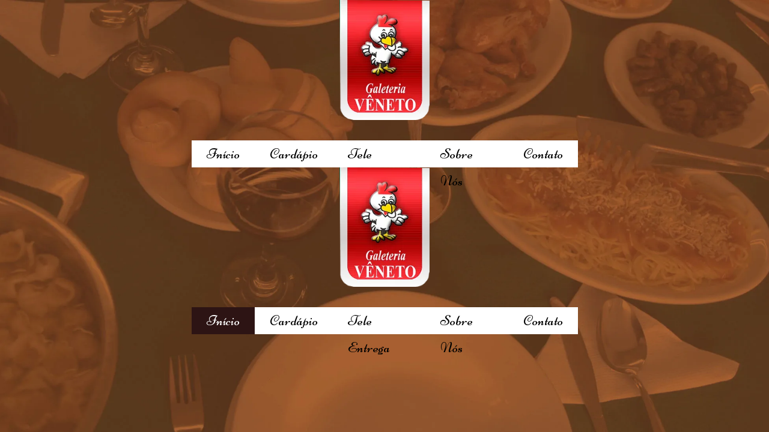

--- FILE ---
content_type: text/html; charset=utf-8
request_url: https://www.galeteriavenetocaxias.com/sobre-nos
body_size: 310
content:
<!DOCTYPE html>
<html lang="pt-BR">
<head>
    <meta charset="UTF-8">
    <link rel="preconnect" href="https://fonts.googleapis.com">
    <link rel="preconnect" href="https://fonts.gstatic.com" crossorigin>
    <link href="https://fonts.googleapis.com/css2?family=Niconne&display=swap" rel="stylesheet">
    <link rel="stylesheet" href="styles.css">
    <meta name="viewport" content="width=device-width, initial-scale=1.0">
    <title>Galeteria Vêneto</title>

    <!-- Google tag (gtag.js) -->
    <script async src="https://www.googletagmanager.com/gtag/js?id=G-J0JLY9D8V6"></script>
    <script>
    window.dataLayer = window.dataLayer || [];
    function gtag(){dataLayer.push(arguments);}
    gtag('js', new Date());

    gtag('config', 'G-J0JLY9D8V6');
    </script>

</head>
<body class="body" >
    <div class="barra_logo">
        <img src="Assets/logo.webp" alt="Logo" class="logo">
    </div>

    <div class="menu_container">
        <button id="menu-toggle" class="menu-toggle" aria-label="Abrir menu">Menu</button>
        <div class="menu">
            <ul>
                <li class="ativo"><a href="inicio">Início</a></li>
                <li><a href="cardapio">Cardápio</a></li>
                <li><a href="tele">Tele Entrega</a></li>
                <li><a href="sobre">Sobre Nós</a></li>
                <li><a href="contato">Contato</a></li>
            </ul>
        </div>
    </div>
    <main id="main-content">
        <!-- O conteúdo será carregado aqui dinamicamente -->
    </main>
    <script type="module" src="firebase-init.js"></script>
    <script src="script.js" defer></script>
</body>
</html>


--- FILE ---
content_type: text/html; charset=utf-8
request_url: https://www.galeteriavenetocaxias.com/pages/sobre-nos.html
body_size: 48
content:
<!DOCTYPE html>
<html lang="pt-BR">
<head>
    <meta charset="UTF-8">
    <link rel="preconnect" href="https://fonts.googleapis.com">
    <link rel="preconnect" href="https://fonts.gstatic.com" crossorigin>
    <link href="https://fonts.googleapis.com/css2?family=Niconne&display=swap" rel="stylesheet">
    <link rel="stylesheet" href="styles.css">
    <meta name="viewport" content="width=device-width, initial-scale=1.0">
    <title>Galeteria Vêneto</title>

    <!-- Google tag (gtag.js) -->
    <script async src="https://www.googletagmanager.com/gtag/js?id=G-J0JLY9D8V6"></script>
    <script>
    window.dataLayer = window.dataLayer || [];
    function gtag(){dataLayer.push(arguments);}
    gtag('js', new Date());

    gtag('config', 'G-J0JLY9D8V6');
    </script>

</head>
<body class="body" >
    <div class="barra_logo">
        <img src="Assets/logo.webp" alt="Logo" class="logo">
    </div>

    <div class="menu_container">
        <button id="menu-toggle" class="menu-toggle" aria-label="Abrir menu">Menu</button>
        <div class="menu">
            <ul>
                <li class="ativo"><a href="inicio">Início</a></li>
                <li><a href="cardapio">Cardápio</a></li>
                <li><a href="tele">Tele Entrega</a></li>
                <li><a href="sobre">Sobre Nós</a></li>
                <li><a href="contato">Contato</a></li>
            </ul>
        </div>
    </div>
    <main id="main-content">
        <!-- O conteúdo será carregado aqui dinamicamente -->
    </main>
    <script type="module" src="firebase-init.js"></script>
    <script src="script.js" defer></script>
</body>
</html>


--- FILE ---
content_type: text/css; charset=utf-8
request_url: https://www.galeteriavenetocaxias.com/styles.css
body_size: 1227
content:
html {
    height: 100%;
}

:root {
    --cor-fundo: rgba(127, 98, 73, 0.318);
}

.body{
	background-image: url('Assets/fundo.webp');
	background-size: cover;
    background-position: center;
    background-attachment: fixed;
	margin: 0px;
    min-height: 100%;
}

.logo {
    width: 150px; 
}
.barra_logo {
    text-align: center; 
}

.barra_logo img {
    max-width: 100%; 
    height: auto;   
}

.menu_container {
	padding-top: 30px;
    display: flex;
    justify-content: center; 
}

.menu {
    background-color: white; 
    display: flex;
	height: 45px;
    justify-content: center; 
	width: 643px;
}

.menu ul {
    list-style-type: none;
    margin: 0;
    padding: 0;
    display: flex;   
	justify-content: space-evenly;
	align-items: center;
	width: 100%;  
	height: 100%;
}

.menu a {
    display: block;
	font-size: 24px;
	font-family: 'Niconne', cursive;
    color: black;       
    text-align: justify;    
    text-decoration: none; 
	height: 45px;
	line-height: 45px; 
	padding: 0 25px;
	transition: background-color 0.3s ease, color 0.3s ease;
}

.menu .ativo a {
	background-color: #2d1414; 
	color: white; 
}

.menu a:hover {
    background-color: #2d1414; 
    color: white;           

}

.inicio{
	padding-top: 120px;
    display: flex;
    justify-content: center; 
}

.tradicao{
	font-size: 60px;
	font-family: 'Niconne', cursive;
	font-weight: 500;
	color: white;
}

.pedido{
	padding-top: 100px;
    display: flex;
    justify-content: center; 
}

.botao {
	display: inline-block;
	width: 250px;          
	padding: 15px 26px;       
	background-color: rgb(243, 165, 20);    
	color: white;           
	text-align: center;        
	border: none;             
	border-radius: 30px;        
	font-size: 20px;             
	font-family: Arial, Helvetica, sans-serif;
	font-weight: bold;
	cursor: pointer;             
	text-decoration: none;       
	transition: background-color 0.3s ease;
}

.botao:hover {
	background-color: #ff613d; 
}

/* --- Cardápio --- */

.cardapio-container {
    display: flex;
    flex-wrap: wrap;
    justify-content: center;
    margin-top: 40px;
    gap: 30px;
    padding: 40px 20px;
}

.cardapio-item {
    background-color: white;
    border-radius: 8px;
    box-shadow: 0 4px 8px rgba(0,0,0,0.1);
    overflow: hidden;
    width: 300px;
    display: flex;
    flex-direction: column;
    transition: transform 0.2s ease, box-shadow 0.2s ease;
}

.cardapio-item:hover {
    transform: translateY(-5px);
    box-shadow: 0 8px 16px rgba(0,0,0,0.2);
}

.cardapio-item img {
    width: 100%;
    height: 200px;
    object-fit: cover;
}

.cardapio-text {
    padding: 15px;
    flex-grow: 1;
}

.cardapio-text h3 {
    margin-top: 0;
    margin-bottom: 10px;
    font-family: 'Niconne', sans-serif;
    font-size: 32px;
    color: #2d1414;
    text-align: center;
}

.cardapio-text p {
    font-family: Arial, Helvetica, sans-serif;
    color: #555;
    font-size: 14px;
    line-height: 1.5;
}

.cardapio-price {
    padding: 0 15px 15px;
    text-align: right;
}

.cardapio-price p {
    font-family: Arial, Helvetica, sans-serif;
    font-weight: bold;
    font-size: 22px;
    color: #2d1414;
    margin: 0;
}

/* --- Sobre Nós --- */

.sobre-container {
    max-width: 900px;
    margin: 40px auto;
    padding: 30px;
    border-radius: 8px;
    box-shadow: 0 4px 8px rgba(0,0,0,0.1);
}

.sobre-content h2, .testimonials h3 {
    font-family: 'Niconne', sans-serif;
    font-size: 42px;
    color: #ffffff;
    text-align: center;
    margin-top: 0;
    margin-bottom: 20px;
}

.sobre-content p {
    font-family: Arial, Helvetica, sans-serif;
    color: #ffffff;
    font-size: 16px;
    line-height: 1.7;
    text-align: justify;
    margin-bottom: 15px;
}

.testimonials {
    margin-top: 40px;
    border-top: 1px solid #ddd;
    padding-top: 30px;
}

.testimonials h3{
    margin-bottom: 20px;
}

.testimonial-item {
    margin-bottom: 20px;
    text-align: center;
}   


.testimonial-item blockquote {
    font-family: 'Georgia', serif;
    font-size: 18px;
    font-style: italic;
    color: #ffffff;
    margin: 0;
    padding: 0;
}

.testimonial-item cite {
    display: block;
    margin-top: 10px;
    font-family: Arial, Helvetica, sans-serif;
    font-size: 14px;
    color: #5a2525;
    font-weight: bold;
}


/* --- Tele-Entrega --- */

.tele-container {
    max-width: auto;
    margin: 0px auto;
    padding: 40px;
    border-radius: 8px;
    text-align: center;
}

.tele-container h2 {
    font-family: 'Niconne', sans-serif;
    font-size: 48px;
    color: #ffffff;
    margin-top: 0;
    margin-bottom: 15px;
}

.tele-container p {
    font-family: 'Niconne', sans-serif;
    font-size: 30px;
    color: #fefefe;
    line-height: 1.6;

}

.tele-actions .botao {
    margin: 0 auto;
}

.tele-numeros {
    margin-top: 40px;
    border-top: 1px solid #ddd;
    padding-top: 30px;
}

.tele-numeros p {
    font-size: 30px;
    margin-bottom: 20px;
    color: #ffffff;
}

.tele-numeros a {
    margin-bottom: 20px;
}

.tele-numeros span {
    display: block;
    margin: 10px auto;
    background-color: rgb(243, 165, 20);
    padding: 10px;
    border-radius: 10px;
    display: inline-block;
    font-size: 28px;
    font-weight: bold;
    color: #ffffff;
    margin: 0 20px;
    letter-spacing: 1px;
}

#main-content {
    transition: opacity 0.4s ease;
}


/* --- Contato --- */

.contato-container {
    max-width: 700px;
    margin: 70px auto 100px auto;
    border-radius: 8px;
}

.contato-wrapper {
    font-family: 'Niconne', sans-serif;
    font-size: 36px;
    color: #ffffff;
    display: grid;
    grid-template-columns: repeat(2, 1fr);
    gap: 5px;
    justify-content: center;
    align-items: start;
}


.info-block {
    padding: 5px;
    border-radius: 8px;
    text-align: center;
    margin: 0;
}

.info-block p {
    font-family: 'Times New Roman', Times, serif;
    color: #ffffff;
    font-size: 18px;
    line-height: 1.4;
    margin: 0;
    padding: 0;
}

.info-block h4 {
    font-family: 'Niconne', sans-serif;
    font-size: 32px;
    color: #ffbb6e;
    margin: 5px 0;
}



/* ======= Mobile (<= 768px) ======= */
@media (max-width: 768px) {
    .menu-toggle {
        display: block;
        position: absolute;
        width: 100%;
        top: 10px;
        left: 50%;
        transform: translateX(-50%);
        background-color: #1f0808d0;
        border: none;
        padding: 8px 20px;
        font-size: 18px;
        color: #ffffff;
        cursor: pointer;
        z-index: 200;
        box-shadow: 0 2px 6px rgba(0,0,0,0.2);
        transition: background 0.3s ease;
    }


    .menu {
        width: 100%;
        flex-direction: column;
        position: absolute;
        top: 60px; 
        left: 0;
        background-color: white;
        box-shadow: 0 4px 8px rgba(0,0,0,0.1);
        transform-origin: top;
        transition: max-height 0.3s ease;
        max-height: 0; 
        height: auto; 
        overflow: hidden;
    }

    .menu.open {
        max-height: 500px; 
    }

    .menu ul {
        flex-direction: column;
        width: 100%;
    }

    .menu li {
        width: 100%;
    }

    .menu a {
        padding: 15px 10px;
        font-size: 22px;
    }

    .menu_container {
        position: relative;
    }

    .tradicao {
        font-size: 40px;
        text-align: center;
    }

    .cardapio-item {
        width: 90%;
    }

    .tele-numeros span {
        display: block;
        margin: 10px auto;
    }

    .tele-container{
        max-width: 80%;
        display: flex;
        flex-direction: column;
        align-items: center;
        justify-content: center;
    }

    .info-block {
        padding: 10px;
        border-radius: 8px;
        text-align: center;
        margin: 0;
    }

    .info-block p{
        margin: 0px;
    }


    .info-block p{
        font-size: 16px;
    }

    .info-block:last-child {
        margin-bottom: 100px;
    }

    .contato-container {
        max-width: 700px;
        border-radius: 8px;
        margin-top: 40px;
    }

    .contato-wrapper {
        grid-template-columns: 1fr;
        margin: 0;
    }
}

@media (min-width: 769px) {
    .menu-toggle {
        display: none;
    }
}



--- FILE ---
content_type: text/css; charset=utf-8
request_url: https://www.galeteriavenetocaxias.com/styles.css
body_size: 1157
content:
html {
    height: 100%;
}

:root {
    --cor-fundo: rgba(127, 98, 73, 0.318);
}

.body{
	background-image: url('Assets/fundo.webp');
	background-size: cover;
    background-position: center;
    background-attachment: fixed;
	margin: 0px;
    min-height: 100%;
}

.logo {
    width: 150px; 
}
.barra_logo {
    text-align: center; 
}

.barra_logo img {
    max-width: 100%; 
    height: auto;   
}

.menu_container {
	padding-top: 30px;
    display: flex;
    justify-content: center; 
}

.menu {
    background-color: white; 
    display: flex;
	height: 45px;
    justify-content: center; 
	width: 643px;
}

.menu ul {
    list-style-type: none;
    margin: 0;
    padding: 0;
    display: flex;   
	justify-content: space-evenly;
	align-items: center;
	width: 100%;  
	height: 100%;
}

.menu a {
    display: block;
	font-size: 24px;
	font-family: 'Niconne', cursive;
    color: black;       
    text-align: justify;    
    text-decoration: none; 
	height: 45px;
	line-height: 45px; 
	padding: 0 25px;
	transition: background-color 0.3s ease, color 0.3s ease;
}

.menu .ativo a {
	background-color: #2d1414; 
	color: white; 
}

.menu a:hover {
    background-color: #2d1414; 
    color: white;           

}

.inicio{
	padding-top: 120px;
    display: flex;
    justify-content: center; 
}

.tradicao{
	font-size: 60px;
	font-family: 'Niconne', cursive;
	font-weight: 500;
	color: white;
}

.pedido{
	padding-top: 100px;
    display: flex;
    justify-content: center; 
}

.botao {
	display: inline-block;
	width: 250px;          
	padding: 15px 26px;       
	background-color: rgb(243, 165, 20);    
	color: white;           
	text-align: center;        
	border: none;             
	border-radius: 30px;        
	font-size: 20px;             
	font-family: Arial, Helvetica, sans-serif;
	font-weight: bold;
	cursor: pointer;             
	text-decoration: none;       
	transition: background-color 0.3s ease;
}

.botao:hover {
	background-color: #ff613d; 
}

/* --- Cardápio --- */

.cardapio-container {
    display: flex;
    flex-wrap: wrap;
    justify-content: center;
    margin-top: 40px;
    gap: 30px;
    padding: 40px 20px;
}

.cardapio-item {
    background-color: white;
    border-radius: 8px;
    box-shadow: 0 4px 8px rgba(0,0,0,0.1);
    overflow: hidden;
    width: 300px;
    display: flex;
    flex-direction: column;
    transition: transform 0.2s ease, box-shadow 0.2s ease;
}

.cardapio-item:hover {
    transform: translateY(-5px);
    box-shadow: 0 8px 16px rgba(0,0,0,0.2);
}

.cardapio-item img {
    width: 100%;
    height: 200px;
    object-fit: cover;
}

.cardapio-text {
    padding: 15px;
    flex-grow: 1;
}

.cardapio-text h3 {
    margin-top: 0;
    margin-bottom: 10px;
    font-family: 'Niconne', sans-serif;
    font-size: 32px;
    color: #2d1414;
    text-align: center;
}

.cardapio-text p {
    font-family: Arial, Helvetica, sans-serif;
    color: #555;
    font-size: 14px;
    line-height: 1.5;
}

.cardapio-price {
    padding: 0 15px 15px;
    text-align: right;
}

.cardapio-price p {
    font-family: Arial, Helvetica, sans-serif;
    font-weight: bold;
    font-size: 22px;
    color: #2d1414;
    margin: 0;
}

/* --- Sobre Nós --- */

.sobre-container {
    max-width: 900px;
    margin: 40px auto;
    padding: 30px;
    border-radius: 8px;
    box-shadow: 0 4px 8px rgba(0,0,0,0.1);
}

.sobre-content h2, .testimonials h3 {
    font-family: 'Niconne', sans-serif;
    font-size: 42px;
    color: #ffffff;
    text-align: center;
    margin-top: 0;
    margin-bottom: 20px;
}

.sobre-content p {
    font-family: Arial, Helvetica, sans-serif;
    color: #ffffff;
    font-size: 16px;
    line-height: 1.7;
    text-align: justify;
    margin-bottom: 15px;
}

.testimonials {
    margin-top: 40px;
    border-top: 1px solid #ddd;
    padding-top: 30px;
}

.testimonials h3{
    margin-bottom: 20px;
}

.testimonial-item {
    margin-bottom: 20px;
    text-align: center;
}   


.testimonial-item blockquote {
    font-family: 'Georgia', serif;
    font-size: 18px;
    font-style: italic;
    color: #ffffff;
    margin: 0;
    padding: 0;
}

.testimonial-item cite {
    display: block;
    margin-top: 10px;
    font-family: Arial, Helvetica, sans-serif;
    font-size: 14px;
    color: #5a2525;
    font-weight: bold;
}


/* --- Tele-Entrega --- */

.tele-container {
    max-width: auto;
    margin: 0px auto;
    padding: 40px;
    border-radius: 8px;
    text-align: center;
}

.tele-container h2 {
    font-family: 'Niconne', sans-serif;
    font-size: 48px;
    color: #ffffff;
    margin-top: 0;
    margin-bottom: 15px;
}

.tele-container p {
    font-family: 'Niconne', sans-serif;
    font-size: 30px;
    color: #fefefe;
    line-height: 1.6;

}

.tele-actions .botao {
    margin: 0 auto;
}

.tele-numeros {
    margin-top: 40px;
    border-top: 1px solid #ddd;
    padding-top: 30px;
}

.tele-numeros p {
    font-size: 30px;
    margin-bottom: 20px;
    color: #ffffff;
}

.tele-numeros a {
    margin-bottom: 20px;
}

.tele-numeros span {
    display: block;
    margin: 10px auto;
    background-color: rgb(243, 165, 20);
    padding: 10px;
    border-radius: 10px;
    display: inline-block;
    font-size: 28px;
    font-weight: bold;
    color: #ffffff;
    margin: 0 20px;
    letter-spacing: 1px;
}

#main-content {
    transition: opacity 0.4s ease;
}


/* --- Contato --- */

.contato-container {
    max-width: 700px;
    margin: 70px auto 100px auto;
    border-radius: 8px;
}

.contato-wrapper {
    font-family: 'Niconne', sans-serif;
    font-size: 36px;
    color: #ffffff;
    display: grid;
    grid-template-columns: repeat(2, 1fr);
    gap: 5px;
    justify-content: center;
    align-items: start;
}


.info-block {
    padding: 5px;
    border-radius: 8px;
    text-align: center;
    margin: 0;
}

.info-block p {
    font-family: 'Times New Roman', Times, serif;
    color: #ffffff;
    font-size: 18px;
    line-height: 1.4;
    margin: 0;
    padding: 0;
}

.info-block h4 {
    font-family: 'Niconne', sans-serif;
    font-size: 32px;
    color: #ffbb6e;
    margin: 5px 0;
}



/* ======= Mobile (<= 768px) ======= */
@media (max-width: 768px) {
    .menu-toggle {
        display: block;
        position: absolute;
        width: 100%;
        top: 10px;
        left: 50%;
        transform: translateX(-50%);
        background-color: #1f0808d0;
        border: none;
        padding: 8px 20px;
        font-size: 18px;
        color: #ffffff;
        cursor: pointer;
        z-index: 200;
        box-shadow: 0 2px 6px rgba(0,0,0,0.2);
        transition: background 0.3s ease;
    }


    .menu {
        width: 100%;
        flex-direction: column;
        position: absolute;
        top: 60px; 
        left: 0;
        background-color: white;
        box-shadow: 0 4px 8px rgba(0,0,0,0.1);
        transform-origin: top;
        transition: max-height 0.3s ease;
        max-height: 0; 
        height: auto; 
        overflow: hidden;
    }

    .menu.open {
        max-height: 500px; 
    }

    .menu ul {
        flex-direction: column;
        width: 100%;
    }

    .menu li {
        width: 100%;
    }

    .menu a {
        padding: 15px 10px;
        font-size: 22px;
    }

    .menu_container {
        position: relative;
    }

    .tradicao {
        font-size: 40px;
        text-align: center;
    }

    .cardapio-item {
        width: 90%;
    }

    .tele-numeros span {
        display: block;
        margin: 10px auto;
    }

    .tele-container{
        max-width: 80%;
        display: flex;
        flex-direction: column;
        align-items: center;
        justify-content: center;
    }

    .info-block {
        padding: 10px;
        border-radius: 8px;
        text-align: center;
        margin: 0;
    }

    .info-block p{
        margin: 0px;
    }


    .info-block p{
        font-size: 16px;
    }

    .info-block:last-child {
        margin-bottom: 100px;
    }

    .contato-container {
        max-width: 700px;
        border-radius: 8px;
        margin-top: 40px;
    }

    .contato-wrapper {
        grid-template-columns: 1fr;
        margin: 0;
    }
}

@media (min-width: 769px) {
    .menu-toggle {
        display: none;
    }
}



--- FILE ---
content_type: text/javascript; charset=UTF-8
request_url: https://www.gstatic.com/firebasejs/10.12.2/firebase-database.js
body_size: 48052
content:
import{_getProvider,getApp as e,_registerComponent as t,registerVersion as n,SDK_VERSION as r}from"https://www.gstatic.com/firebasejs/10.12.2/firebase-app.js";const i=!1,o="${JSCORE_VERSION}",assert=function(e,t){if(!e)throw assertionError(t)},assertionError=function(e){return new Error("Firebase Database ("+o+") INTERNAL ASSERT FAILED: "+e)},stringToByteArray$1=function(e){const t=[];let n=0;for(let r=0;r<e.length;r++){let i=e.charCodeAt(r);i<128?t[n++]=i:i<2048?(t[n++]=i>>6|192,t[n++]=63&i|128):55296==(64512&i)&&r+1<e.length&&56320==(64512&e.charCodeAt(r+1))?(i=65536+((1023&i)<<10)+(1023&e.charCodeAt(++r)),t[n++]=i>>18|240,t[n++]=i>>12&63|128,t[n++]=i>>6&63|128,t[n++]=63&i|128):(t[n++]=i>>12|224,t[n++]=i>>6&63|128,t[n++]=63&i|128)}return t},s={byteToCharMap_:null,charToByteMap_:null,byteToCharMapWebSafe_:null,charToByteMapWebSafe_:null,ENCODED_VALS_BASE:"ABCDEFGHIJKLMNOPQRSTUVWXYZabcdefghijklmnopqrstuvwxyz0123456789",get ENCODED_VALS(){return this.ENCODED_VALS_BASE+"+/="},get ENCODED_VALS_WEBSAFE(){return this.ENCODED_VALS_BASE+"-_."},HAS_NATIVE_SUPPORT:"function"==typeof atob,encodeByteArray(e,t){if(!Array.isArray(e))throw Error("encodeByteArray takes an array as a parameter");this.init_();const n=t?this.byteToCharMapWebSafe_:this.byteToCharMap_,r=[];for(let t=0;t<e.length;t+=3){const i=e[t],o=t+1<e.length,s=o?e[t+1]:0,a=t+2<e.length,l=a?e[t+2]:0,h=i>>2,c=(3&i)<<4|s>>4;let d=(15&s)<<2|l>>6,u=63&l;a||(u=64,o||(d=64)),r.push(n[h],n[c],n[d],n[u])}return r.join("")},encodeString(e,t){return this.HAS_NATIVE_SUPPORT&&!t?btoa(e):this.encodeByteArray(stringToByteArray$1(e),t)},decodeString(e,t){return this.HAS_NATIVE_SUPPORT&&!t?atob(e):function(e){const t=[];let n=0,r=0;for(;n<e.length;){const i=e[n++];if(i<128)t[r++]=String.fromCharCode(i);else if(i>191&&i<224){const o=e[n++];t[r++]=String.fromCharCode((31&i)<<6|63&o)}else if(i>239&&i<365){const o=((7&i)<<18|(63&e[n++])<<12|(63&e[n++])<<6|63&e[n++])-65536;t[r++]=String.fromCharCode(55296+(o>>10)),t[r++]=String.fromCharCode(56320+(1023&o))}else{const o=e[n++],s=e[n++];t[r++]=String.fromCharCode((15&i)<<12|(63&o)<<6|63&s)}}return t.join("")}(this.decodeStringToByteArray(e,t))},decodeStringToByteArray(e,t){this.init_();const n=t?this.charToByteMapWebSafe_:this.charToByteMap_,r=[];for(let t=0;t<e.length;){const i=n[e.charAt(t++)],o=t<e.length?n[e.charAt(t)]:0;++t;const s=t<e.length?n[e.charAt(t)]:64;++t;const a=t<e.length?n[e.charAt(t)]:64;if(++t,null==i||null==o||null==s||null==a)throw new DecodeBase64StringError;const l=i<<2|o>>4;if(r.push(l),64!==s){const e=o<<4&240|s>>2;if(r.push(e),64!==a){const e=s<<6&192|a;r.push(e)}}}return r},init_(){if(!this.byteToCharMap_){this.byteToCharMap_={},this.charToByteMap_={},this.byteToCharMapWebSafe_={},this.charToByteMapWebSafe_={};for(let e=0;e<this.ENCODED_VALS.length;e++)this.byteToCharMap_[e]=this.ENCODED_VALS.charAt(e),this.charToByteMap_[this.byteToCharMap_[e]]=e,this.byteToCharMapWebSafe_[e]=this.ENCODED_VALS_WEBSAFE.charAt(e),this.charToByteMapWebSafe_[this.byteToCharMapWebSafe_[e]]=e,e>=this.ENCODED_VALS_BASE.length&&(this.charToByteMap_[this.ENCODED_VALS_WEBSAFE.charAt(e)]=e,this.charToByteMapWebSafe_[this.ENCODED_VALS.charAt(e)]=e)}}};class DecodeBase64StringError extends Error{constructor(){super(...arguments),this.name="DecodeBase64StringError"}}const base64Encode=function(e){const t=stringToByteArray$1(e);return s.encodeByteArray(t,!0)},base64urlEncodeWithoutPadding=function(e){return base64Encode(e).replace(/\./g,"")},base64Decode=function(e){try{return s.decodeString(e,!0)}catch(e){console.error("base64Decode failed: ",e)}return null};function deepCopy(e){return deepExtend(void 0,e)}function deepExtend(e,t){if(!(t instanceof Object))return t;switch(t.constructor){case Date:return new Date(t.getTime());case Object:void 0===e&&(e={});break;case Array:e=[];break;default:return t}for(const n in t)t.hasOwnProperty(n)&&"__proto__"!==n&&(e[n]=deepExtend(e[n],t[n]));return e}const getDefaultsFromGlobal=()=>function getGlobal(){if("undefined"!=typeof self)return self;if("undefined"!=typeof window)return window;if("undefined"!=typeof global)return global;throw new Error("Unable to locate global object.")}().__FIREBASE_DEFAULTS__,getDefaults=()=>{try{return getDefaultsFromGlobal()||(()=>{if("undefined"==typeof process||void 0===process.env)return;const e=process.env.__FIREBASE_DEFAULTS__;return e?JSON.parse(e):void 0})()||(()=>{if("undefined"==typeof document)return;let e;try{e=document.cookie.match(/__FIREBASE_DEFAULTS__=([^;]+)/)}catch(e){return}const t=e&&base64Decode(e[1]);return t&&JSON.parse(t)})()}catch(e){return void console.info(`Unable to get __FIREBASE_DEFAULTS__ due to: ${e}`)}},getDefaultEmulatorHostnameAndPort=e=>{const t=(e=>{var t,n;return null===(n=null===(t=getDefaults())||void 0===t?void 0:t.emulatorHosts)||void 0===n?void 0:n[e]})(e);if(!t)return;const n=t.lastIndexOf(":");if(n<=0||n+1===t.length)throw new Error(`Invalid host ${t} with no separate hostname and port!`);const r=parseInt(t.substring(n+1),10);return"["===t[0]?[t.substring(1,n-1),r]:[t.substring(0,n),r]};class Deferred{constructor(){this.reject=()=>{},this.resolve=()=>{},this.promise=new Promise(((e,t)=>{this.resolve=e,this.reject=t}))}wrapCallback(e){return(t,n)=>{t?this.reject(t):this.resolve(n),"function"==typeof e&&(this.promise.catch((()=>{})),1===e.length?e(t):e(t,n))}}}function isMobileCordova(){return"undefined"!=typeof window&&!!(window.cordova||window.phonegap||window.PhoneGap)&&/ios|iphone|ipod|ipad|android|blackberry|iemobile/i.test(function getUA(){return"undefined"!=typeof navigator&&"string"==typeof navigator.userAgent?navigator.userAgent:""}())}function isNodeSdk(){return!0===i}function jsonEval(e){return JSON.parse(e)}function stringify(e){return JSON.stringify(e)}const decode=function(e){let t={},n={},r={},i="";try{const o=e.split(".");t=jsonEval(base64Decode(o[0])||""),n=jsonEval(base64Decode(o[1])||""),i=o[2],r=n.d||{},delete n.d}catch(e){}return{header:t,claims:n,data:r,signature:i}};function contains(e,t){return Object.prototype.hasOwnProperty.call(e,t)}function safeGet(e,t){return Object.prototype.hasOwnProperty.call(e,t)?e[t]:void 0}function isEmpty(e){for(const t in e)if(Object.prototype.hasOwnProperty.call(e,t))return!1;return!0}function map(e,t,n){const r={};for(const i in e)Object.prototype.hasOwnProperty.call(e,i)&&(r[i]=t.call(n,e[i],i,e));return r}class Sha1{constructor(){this.chain_=[],this.buf_=[],this.W_=[],this.pad_=[],this.inbuf_=0,this.total_=0,this.blockSize=64,this.pad_[0]=128;for(let e=1;e<this.blockSize;++e)this.pad_[e]=0;this.reset()}reset(){this.chain_[0]=1732584193,this.chain_[1]=4023233417,this.chain_[2]=2562383102,this.chain_[3]=271733878,this.chain_[4]=3285377520,this.inbuf_=0,this.total_=0}compress_(e,t){t||(t=0);const n=this.W_;if("string"==typeof e)for(let r=0;r<16;r++)n[r]=e.charCodeAt(t)<<24|e.charCodeAt(t+1)<<16|e.charCodeAt(t+2)<<8|e.charCodeAt(t+3),t+=4;else for(let r=0;r<16;r++)n[r]=e[t]<<24|e[t+1]<<16|e[t+2]<<8|e[t+3],t+=4;for(let e=16;e<80;e++){const t=n[e-3]^n[e-8]^n[e-14]^n[e-16];n[e]=4294967295&(t<<1|t>>>31)}let r,i,o=this.chain_[0],s=this.chain_[1],a=this.chain_[2],l=this.chain_[3],h=this.chain_[4];for(let e=0;e<80;e++){e<40?e<20?(r=l^s&(a^l),i=1518500249):(r=s^a^l,i=1859775393):e<60?(r=s&a|l&(s|a),i=2400959708):(r=s^a^l,i=3395469782);const t=(o<<5|o>>>27)+r+h+i+n[e]&4294967295;h=l,l=a,a=4294967295&(s<<30|s>>>2),s=o,o=t}this.chain_[0]=this.chain_[0]+o&4294967295,this.chain_[1]=this.chain_[1]+s&4294967295,this.chain_[2]=this.chain_[2]+a&4294967295,this.chain_[3]=this.chain_[3]+l&4294967295,this.chain_[4]=this.chain_[4]+h&4294967295}update(e,t){if(null==e)return;void 0===t&&(t=e.length);const n=t-this.blockSize;let r=0;const i=this.buf_;let o=this.inbuf_;for(;r<t;){if(0===o)for(;r<=n;)this.compress_(e,r),r+=this.blockSize;if("string"==typeof e){for(;r<t;)if(i[o]=e.charCodeAt(r),++o,++r,o===this.blockSize){this.compress_(i),o=0;break}}else for(;r<t;)if(i[o]=e[r],++o,++r,o===this.blockSize){this.compress_(i),o=0;break}}this.inbuf_=o,this.total_+=t}digest(){const e=[];let t=8*this.total_;this.inbuf_<56?this.update(this.pad_,56-this.inbuf_):this.update(this.pad_,this.blockSize-(this.inbuf_-56));for(let e=this.blockSize-1;e>=56;e--)this.buf_[e]=255&t,t/=256;this.compress_(this.buf_);let n=0;for(let t=0;t<5;t++)for(let r=24;r>=0;r-=8)e[n]=this.chain_[t]>>r&255,++n;return e}}function errorPrefix(e,t){return`${e} failed: ${t} argument `}const stringLength=function(e){let t=0;for(let n=0;n<e.length;n++){const r=e.charCodeAt(n);r<128?t++:r<2048?t+=2:r>=55296&&r<=56319?(t+=4,n++):t+=3}return t};function getModularInstance(e){return e&&e._delegate?e._delegate:e}class Component{constructor(e,t,n){this.name=e,this.instanceFactory=t,this.type=n,this.multipleInstances=!1,this.serviceProps={},this.instantiationMode="LAZY",this.onInstanceCreated=null}setInstantiationMode(e){return this.instantiationMode=e,this}setMultipleInstances(e){return this.multipleInstances=e,this}setServiceProps(e){return this.serviceProps=e,this}setInstanceCreatedCallback(e){return this.onInstanceCreated=e,this}}class Provider{constructor(e,t){this.name=e,this.container=t,this.component=null,this.instances=new Map,this.instancesDeferred=new Map,this.instancesOptions=new Map,this.onInitCallbacks=new Map}get(e){const t=this.normalizeInstanceIdentifier(e);if(!this.instancesDeferred.has(t)){const e=new Deferred;if(this.instancesDeferred.set(t,e),this.isInitialized(t)||this.shouldAutoInitialize())try{const n=this.getOrInitializeService({instanceIdentifier:t});n&&e.resolve(n)}catch(e){}}return this.instancesDeferred.get(t).promise}getImmediate(e){var t;const n=this.normalizeInstanceIdentifier(null==e?void 0:e.identifier),r=null!==(t=null==e?void 0:e.optional)&&void 0!==t&&t;if(!this.isInitialized(n)&&!this.shouldAutoInitialize()){if(r)return null;throw Error(`Service ${this.name} is not available`)}try{return this.getOrInitializeService({instanceIdentifier:n})}catch(e){if(r)return null;throw e}}getComponent(){return this.component}setComponent(e){if(e.name!==this.name)throw Error(`Mismatching Component ${e.name} for Provider ${this.name}.`);if(this.component)throw Error(`Component for ${this.name} has already been provided`);if(this.component=e,this.shouldAutoInitialize()){if(function isComponentEager(e){return"EAGER"===e.instantiationMode}(e))try{this.getOrInitializeService({instanceIdentifier:"[DEFAULT]"})}catch(e){}for(const[e,t]of this.instancesDeferred.entries()){const n=this.normalizeInstanceIdentifier(e);try{const e=this.getOrInitializeService({instanceIdentifier:n});t.resolve(e)}catch(e){}}}}clearInstance(e="[DEFAULT]"){this.instancesDeferred.delete(e),this.instancesOptions.delete(e),this.instances.delete(e)}async delete(){const e=Array.from(this.instances.values());await Promise.all([...e.filter((e=>"INTERNAL"in e)).map((e=>e.INTERNAL.delete())),...e.filter((e=>"_delete"in e)).map((e=>e._delete()))])}isComponentSet(){return null!=this.component}isInitialized(e="[DEFAULT]"){return this.instances.has(e)}getOptions(e="[DEFAULT]"){return this.instancesOptions.get(e)||{}}initialize(e={}){const{options:t={}}=e,n=this.normalizeInstanceIdentifier(e.instanceIdentifier);if(this.isInitialized(n))throw Error(`${this.name}(${n}) has already been initialized`);if(!this.isComponentSet())throw Error(`Component ${this.name} has not been registered yet`);const r=this.getOrInitializeService({instanceIdentifier:n,options:t});for(const[e,t]of this.instancesDeferred.entries()){n===this.normalizeInstanceIdentifier(e)&&t.resolve(r)}return r}onInit(e,t){var n;const r=this.normalizeInstanceIdentifier(t),i=null!==(n=this.onInitCallbacks.get(r))&&void 0!==n?n:new Set;i.add(e),this.onInitCallbacks.set(r,i);const o=this.instances.get(r);return o&&e(o,r),()=>{i.delete(e)}}invokeOnInitCallbacks(e,t){const n=this.onInitCallbacks.get(t);if(n)for(const r of n)try{r(e,t)}catch(e){}}getOrInitializeService({instanceIdentifier:e,options:t={}}){let n=this.instances.get(e);if(!n&&this.component&&(n=this.component.instanceFactory(this.container,{instanceIdentifier:(r=e,"[DEFAULT]"===r?void 0:r),options:t}),this.instances.set(e,n),this.instancesOptions.set(e,t),this.invokeOnInitCallbacks(n,e),this.component.onInstanceCreated))try{this.component.onInstanceCreated(this.container,e,n)}catch(e){}var r;return n||null}normalizeInstanceIdentifier(e="[DEFAULT]"){return this.component?this.component.multipleInstances?e:"[DEFAULT]":e}shouldAutoInitialize(){return!!this.component&&"EXPLICIT"!==this.component.instantiationMode}}class ComponentContainer{constructor(e){this.name=e,this.providers=new Map}addComponent(e){const t=this.getProvider(e.name);if(t.isComponentSet())throw new Error(`Component ${e.name} has already been registered with ${this.name}`);t.setComponent(e)}addOrOverwriteComponent(e){this.getProvider(e.name).isComponentSet()&&this.providers.delete(e.name),this.addComponent(e)}getProvider(e){if(this.providers.has(e))return this.providers.get(e);const t=new Provider(e,this);return this.providers.set(e,t),t}getProviders(){return Array.from(this.providers.values())}}var a;!function(e){e[e.DEBUG=0]="DEBUG",e[e.VERBOSE=1]="VERBOSE",e[e.INFO=2]="INFO",e[e.WARN=3]="WARN",e[e.ERROR=4]="ERROR",e[e.SILENT=5]="SILENT"}(a||(a={}));const l={debug:a.DEBUG,verbose:a.VERBOSE,info:a.INFO,warn:a.WARN,error:a.ERROR,silent:a.SILENT},h=a.INFO,c={[a.DEBUG]:"log",[a.VERBOSE]:"log",[a.INFO]:"info",[a.WARN]:"warn",[a.ERROR]:"error"},defaultLogHandler=(e,t,...n)=>{if(t<e.logLevel)return;const r=(new Date).toISOString(),i=c[t];if(!i)throw new Error(`Attempted to log a message with an invalid logType (value: ${t})`);console[i](`[${r}]  ${e.name}:`,...n)};const d="@firebase/database";let u="";function setSDKVersion(e){u=e}class DOMStorageWrapper{constructor(e){this.domStorage_=e,this.prefix_="firebase:"}set(e,t){null==t?this.domStorage_.removeItem(this.prefixedName_(e)):this.domStorage_.setItem(this.prefixedName_(e),stringify(t))}get(e){const t=this.domStorage_.getItem(this.prefixedName_(e));return null==t?null:jsonEval(t)}remove(e){this.domStorage_.removeItem(this.prefixedName_(e))}prefixedName_(e){return this.prefix_+e}toString(){return this.domStorage_.toString()}}class MemoryStorage{constructor(){this.cache_={},this.isInMemoryStorage=!0}set(e,t){null==t?delete this.cache_[e]:this.cache_[e]=t}get(e){return contains(this.cache_,e)?this.cache_[e]:null}remove(e){delete this.cache_[e]}}const createStoragefor=function(e){try{if("undefined"!=typeof window&&void 0!==window[e]){const t=window[e];return t.setItem("firebase:sentinel","cache"),t.removeItem("firebase:sentinel"),new DOMStorageWrapper(t)}}catch(e){}return new MemoryStorage},p=createStoragefor("localStorage"),_=createStoragefor("sessionStorage"),m=new class Logger{constructor(e){this.name=e,this._logLevel=h,this._logHandler=defaultLogHandler,this._userLogHandler=null}get logLevel(){return this._logLevel}set logLevel(e){if(!(e in a))throw new TypeError(`Invalid value "${e}" assigned to \`logLevel\``);this._logLevel=e}setLogLevel(e){this._logLevel="string"==typeof e?l[e]:e}get logHandler(){return this._logHandler}set logHandler(e){if("function"!=typeof e)throw new TypeError("Value assigned to `logHandler` must be a function");this._logHandler=e}get userLogHandler(){return this._userLogHandler}set userLogHandler(e){this._userLogHandler=e}debug(...e){this._userLogHandler&&this._userLogHandler(this,a.DEBUG,...e),this._logHandler(this,a.DEBUG,...e)}log(...e){this._userLogHandler&&this._userLogHandler(this,a.VERBOSE,...e),this._logHandler(this,a.VERBOSE,...e)}info(...e){this._userLogHandler&&this._userLogHandler(this,a.INFO,...e),this._logHandler(this,a.INFO,...e)}warn(...e){this._userLogHandler&&this._userLogHandler(this,a.WARN,...e),this._logHandler(this,a.WARN,...e)}error(...e){this._userLogHandler&&this._userLogHandler(this,a.ERROR,...e),this._logHandler(this,a.ERROR,...e)}}("@firebase/database"),f=function(){let e=1;return function(){return e++}}(),sha1=function(e){const t=function(e){const t=[];let n=0;for(let r=0;r<e.length;r++){let i=e.charCodeAt(r);if(i>=55296&&i<=56319){const t=i-55296;r++,assert(r<e.length,"Surrogate pair missing trail surrogate."),i=65536+(t<<10)+(e.charCodeAt(r)-56320)}i<128?t[n++]=i:i<2048?(t[n++]=i>>6|192,t[n++]=63&i|128):i<65536?(t[n++]=i>>12|224,t[n++]=i>>6&63|128,t[n++]=63&i|128):(t[n++]=i>>18|240,t[n++]=i>>12&63|128,t[n++]=i>>6&63|128,t[n++]=63&i|128)}return t}(e),n=new Sha1;n.update(t);const r=n.digest();return s.encodeByteArray(r)},buildLogMessage_=function(...e){let t="";for(let n=0;n<e.length;n++){const r=e[n];Array.isArray(r)||r&&"object"==typeof r&&"number"==typeof r.length?t+=buildLogMessage_.apply(null,r):t+="object"==typeof r?stringify(r):r,t+=" "}return t};let y=null,g=!0;const enableLogging$1=function(e,t){assert(!t||!0===e||!1===e,"Can't turn on custom loggers persistently."),!0===e?(m.logLevel=a.VERBOSE,y=m.log.bind(m),t&&_.set("logging_enabled",!0)):"function"==typeof e?y=e:(y=null,_.remove("logging_enabled"))},log=function(...e){if(!0===g&&(g=!1,null===y&&!0===_.get("logging_enabled")&&enableLogging$1(!0)),y){const t=buildLogMessage_.apply(null,e);y(t)}},logWrapper=function(e){return function(...t){log(e,...t)}},error=function(...e){const t="FIREBASE INTERNAL ERROR: "+buildLogMessage_(...e);m.error(t)},fatal=function(...e){const t=`FIREBASE FATAL ERROR: ${buildLogMessage_(...e)}`;throw m.error(t),new Error(t)},warn=function(...e){const t="FIREBASE WARNING: "+buildLogMessage_(...e);m.warn(t)},isInvalidJSONNumber=function(e){return"number"==typeof e&&(e!=e||e===Number.POSITIVE_INFINITY||e===Number.NEGATIVE_INFINITY)},v="[MIN_NAME]",C="[MAX_NAME]",nameCompare=function(e,t){if(e===t)return 0;if(e===v||t===C)return-1;if(t===v||e===C)return 1;{const n=tryParseInt(e),r=tryParseInt(t);return null!==n?null!==r?n-r==0?e.length-t.length:n-r:-1:null!==r?1:e<t?-1:1}},stringCompare=function(e,t){return e===t?0:e<t?-1:1},requireKey=function(e,t){if(t&&e in t)return t[e];throw new Error("Missing required key ("+e+") in object: "+stringify(t))},ObjectToUniqueKey=function(e){if("object"!=typeof e||null===e)return stringify(e);const t=[];for(const n in e)t.push(n);t.sort();let n="{";for(let r=0;r<t.length;r++)0!==r&&(n+=","),n+=stringify(t[r]),n+=":",n+=ObjectToUniqueKey(e[t[r]]);return n+="}",n},splitStringBySize=function(e,t){const n=e.length;if(n<=t)return[e];const r=[];for(let i=0;i<n;i+=t)i+t>n?r.push(e.substring(i,n)):r.push(e.substring(i,i+t));return r};function each(e,t){for(const n in e)e.hasOwnProperty(n)&&t(n,e[n])}const doubleToIEEE754String=function(e){assert(!isInvalidJSONNumber(e),"Invalid JSON number");const t=1023;let n,r,i,o,s;0===e?(r=0,i=0,n=1/e==-1/0?1:0):(n=e<0,(e=Math.abs(e))>=Math.pow(2,-1022)?(o=Math.min(Math.floor(Math.log(e)/Math.LN2),t),r=o+t,i=Math.round(e*Math.pow(2,52-o)-Math.pow(2,52))):(r=0,i=Math.round(e/Math.pow(2,-1074))));const a=[];for(s=52;s;s-=1)a.push(i%2?1:0),i=Math.floor(i/2);for(s=11;s;s-=1)a.push(r%2?1:0),r=Math.floor(r/2);a.push(n?1:0),a.reverse();const l=a.join("");let h="";for(s=0;s<64;s+=8){let e=parseInt(l.substr(s,8),2).toString(16);1===e.length&&(e="0"+e),h+=e}return h.toLowerCase()};const w=new RegExp("^-?(0*)\\d{1,10}$"),tryParseInt=function(e){if(w.test(e)){const t=Number(e);if(t>=-2147483648&&t<=2147483647)return t}return null},exceptionGuard=function(e){try{e()}catch(e){setTimeout((()=>{const t=e.stack||"";throw warn("Exception was thrown by user callback.",t),e}),Math.floor(0))}},setTimeoutNonBlocking=function(e,t){const n=setTimeout(e,t);return"number"==typeof n&&"undefined"!=typeof Deno&&Deno.unrefTimer?Deno.unrefTimer(n):"object"==typeof n&&n.unref&&n.unref(),n};class AppCheckTokenProvider{constructor(e,t){this.appName_=e,this.appCheckProvider=t,this.appCheck=null==t?void 0:t.getImmediate({optional:!0}),this.appCheck||null==t||t.get().then((e=>this.appCheck=e))}getToken(e){return this.appCheck?this.appCheck.getToken(e):new Promise(((t,n)=>{setTimeout((()=>{this.appCheck?this.getToken(e).then(t,n):t(null)}),0)}))}addTokenChangeListener(e){var t;null===(t=this.appCheckProvider)||void 0===t||t.get().then((t=>t.addTokenListener(e)))}notifyForInvalidToken(){warn(`Provided AppCheck credentials for the app named "${this.appName_}" are invalid. This usually indicates your app was not initialized correctly.`)}}class FirebaseAuthTokenProvider{constructor(e,t,n){this.appName_=e,this.firebaseOptions_=t,this.authProvider_=n,this.auth_=null,this.auth_=n.getImmediate({optional:!0}),this.auth_||n.onInit((e=>this.auth_=e))}getToken(e){return this.auth_?this.auth_.getToken(e).catch((e=>e&&"auth/token-not-initialized"===e.code?(log("Got auth/token-not-initialized error.  Treating as null token."),null):Promise.reject(e))):new Promise(((t,n)=>{setTimeout((()=>{this.auth_?this.getToken(e).then(t,n):t(null)}),0)}))}addTokenChangeListener(e){this.auth_?this.auth_.addAuthTokenListener(e):this.authProvider_.get().then((t=>t.addAuthTokenListener(e)))}removeTokenChangeListener(e){this.authProvider_.get().then((t=>t.removeAuthTokenListener(e)))}notifyForInvalidToken(){let e='Provided authentication credentials for the app named "'+this.appName_+'" are invalid. This usually indicates your app was not initialized correctly. ';"credential"in this.firebaseOptions_?e+='Make sure the "credential" property provided to initializeApp() is authorized to access the specified "databaseURL" and is from the correct project.':"serviceAccount"in this.firebaseOptions_?e+='Make sure the "serviceAccount" property provided to initializeApp() is authorized to access the specified "databaseURL" and is from the correct project.':e+='Make sure the "apiKey" and "databaseURL" properties provided to initializeApp() match the values provided for your app at https://console.firebase.google.com/.',warn(e)}}class EmulatorTokenProvider{constructor(e){this.accessToken=e}getToken(e){return Promise.resolve({accessToken:this.accessToken})}addTokenChangeListener(e){e(this.accessToken)}removeTokenChangeListener(e){}notifyForInvalidToken(){}}EmulatorTokenProvider.OWNER="owner";const T=/(console\.firebase|firebase-console-\w+\.corp|firebase\.corp)\.google\.com/;class RepoInfo{constructor(e,t,n,r,i=!1,o="",s=!1,a=!1){this.secure=t,this.namespace=n,this.webSocketOnly=r,this.nodeAdmin=i,this.persistenceKey=o,this.includeNamespaceInQueryParams=s,this.isUsingEmulator=a,this._host=e.toLowerCase(),this._domain=this._host.substr(this._host.indexOf(".")+1),this.internalHost=p.get("host:"+e)||this._host}isCacheableHost(){return"s-"===this.internalHost.substr(0,2)}isCustomHost(){return"firebaseio.com"!==this._domain&&"firebaseio-demo.com"!==this._domain}get host(){return this._host}set host(e){e!==this.internalHost&&(this.internalHost=e,this.isCacheableHost()&&p.set("host:"+this._host,this.internalHost))}toString(){let e=this.toURLString();return this.persistenceKey&&(e+="<"+this.persistenceKey+">"),e}toURLString(){const e=this.secure?"https://":"http://",t=this.includeNamespaceInQueryParams?`?ns=${this.namespace}`:"";return`${e}${this.host}/${t}`}}function repoInfoConnectionURL(e,t,n){let r;if(assert("string"==typeof t,"typeof type must == string"),assert("object"==typeof n,"typeof params must == object"),"websocket"===t)r=(e.secure?"wss://":"ws://")+e.internalHost+"/.ws?";else{if("long_polling"!==t)throw new Error("Unknown connection type: "+t);r=(e.secure?"https://":"http://")+e.internalHost+"/.lp?"}(function repoInfoNeedsQueryParam(e){return e.host!==e.internalHost||e.isCustomHost()||e.includeNamespaceInQueryParams})(e)&&(n.ns=e.namespace);const i=[];return each(n,((e,t)=>{i.push(e+"="+t)})),r+i.join("&")}class StatsCollection{constructor(){this.counters_={}}incrementCounter(e,t=1){contains(this.counters_,e)||(this.counters_[e]=0),this.counters_[e]+=t}get(){return deepCopy(this.counters_)}}const E={},S={};function statsManagerGetCollection(e){const t=e.toString();return E[t]||(E[t]=new StatsCollection),E[t]}class PacketReceiver{constructor(e){this.onMessage_=e,this.pendingResponses=[],this.currentResponseNum=0,this.closeAfterResponse=-1,this.onClose=null}closeAfter(e,t){this.closeAfterResponse=e,this.onClose=t,this.closeAfterResponse<this.currentResponseNum&&(this.onClose(),this.onClose=null)}handleResponse(e,t){for(this.pendingResponses[e]=t;this.pendingResponses[this.currentResponseNum];){const e=this.pendingResponses[this.currentResponseNum];delete this.pendingResponses[this.currentResponseNum];for(let t=0;t<e.length;++t)e[t]&&exceptionGuard((()=>{this.onMessage_(e[t])}));if(this.currentResponseNum===this.closeAfterResponse){this.onClose&&(this.onClose(),this.onClose=null);break}this.currentResponseNum++}}}class BrowserPollConnection{constructor(e,t,n,r,i,o,s){this.connId=e,this.repoInfo=t,this.applicationId=n,this.appCheckToken=r,this.authToken=i,this.transportSessionId=o,this.lastSessionId=s,this.bytesSent=0,this.bytesReceived=0,this.everConnected_=!1,this.log_=logWrapper(e),this.stats_=statsManagerGetCollection(t),this.urlFn=e=>(this.appCheckToken&&(e.ac=this.appCheckToken),repoInfoConnectionURL(t,"long_polling",e))}open(e,t){this.curSegmentNum=0,this.onDisconnect_=t,this.myPacketOrderer=new PacketReceiver(e),this.isClosed_=!1,this.connectTimeoutTimer_=setTimeout((()=>{this.log_("Timed out trying to connect."),this.onClosed_(),this.connectTimeoutTimer_=null}),Math.floor(3e4)),function(e){if("complete"===document.readyState)e();else{let t=!1;const wrappedFn=function(){document.body?t||(t=!0,e()):setTimeout(wrappedFn,Math.floor(10))};document.addEventListener?(document.addEventListener("DOMContentLoaded",wrappedFn,!1),window.addEventListener("load",wrappedFn,!1)):document.attachEvent&&(document.attachEvent("onreadystatechange",(()=>{"complete"===document.readyState&&wrappedFn()})),window.attachEvent("onload",wrappedFn))}}((()=>{if(this.isClosed_)return;this.scriptTagHolder=new FirebaseIFrameScriptHolder(((...e)=>{const[t,n,r,i,o]=e;if(this.incrementIncomingBytes_(e),this.scriptTagHolder)if(this.connectTimeoutTimer_&&(clearTimeout(this.connectTimeoutTimer_),this.connectTimeoutTimer_=null),this.everConnected_=!0,"start"===t)this.id=n,this.password=r;else{if("close"!==t)throw new Error("Unrecognized command received: "+t);n?(this.scriptTagHolder.sendNewPolls=!1,this.myPacketOrderer.closeAfter(n,(()=>{this.onClosed_()}))):this.onClosed_()}}),((...e)=>{const[t,n]=e;this.incrementIncomingBytes_(e),this.myPacketOrderer.handleResponse(t,n)}),(()=>{this.onClosed_()}),this.urlFn);const e={start:"t"};e.ser=Math.floor(1e8*Math.random()),this.scriptTagHolder.uniqueCallbackIdentifier&&(e.cb=this.scriptTagHolder.uniqueCallbackIdentifier),e.v="5",this.transportSessionId&&(e.s=this.transportSessionId),this.lastSessionId&&(e.ls=this.lastSessionId),this.applicationId&&(e.p=this.applicationId),this.appCheckToken&&(e.ac=this.appCheckToken),"undefined"!=typeof location&&location.hostname&&T.test(location.hostname)&&(e.r="f");const t=this.urlFn(e);this.log_("Connecting via long-poll to "+t),this.scriptTagHolder.addTag(t,(()=>{}))}))}start(){this.scriptTagHolder.startLongPoll(this.id,this.password),this.addDisconnectPingFrame(this.id,this.password)}static forceAllow(){BrowserPollConnection.forceAllow_=!0}static forceDisallow(){BrowserPollConnection.forceDisallow_=!0}static isAvailable(){return!!BrowserPollConnection.forceAllow_||!(BrowserPollConnection.forceDisallow_||"undefined"==typeof document||null==document.createElement||"object"==typeof window&&window.chrome&&window.chrome.extension&&!/^chrome/.test(window.location.href)||"object"==typeof Windows&&"object"==typeof Windows.UI)}markConnectionHealthy(){}shutdown_(){this.isClosed_=!0,this.scriptTagHolder&&(this.scriptTagHolder.close(),this.scriptTagHolder=null),this.myDisconnFrame&&(document.body.removeChild(this.myDisconnFrame),this.myDisconnFrame=null),this.connectTimeoutTimer_&&(clearTimeout(this.connectTimeoutTimer_),this.connectTimeoutTimer_=null)}onClosed_(){this.isClosed_||(this.log_("Longpoll is closing itself"),this.shutdown_(),this.onDisconnect_&&(this.onDisconnect_(this.everConnected_),this.onDisconnect_=null))}close(){this.isClosed_||(this.log_("Longpoll is being closed."),this.shutdown_())}send(e){const t=stringify(e);this.bytesSent+=t.length,this.stats_.incrementCounter("bytes_sent",t.length);const n=base64Encode(t),r=splitStringBySize(n,1840);for(let e=0;e<r.length;e++)this.scriptTagHolder.enqueueSegment(this.curSegmentNum,r.length,r[e]),this.curSegmentNum++}addDisconnectPingFrame(e,t){this.myDisconnFrame=document.createElement("iframe");const n={dframe:"t"};n.id=e,n.pw=t,this.myDisconnFrame.src=this.urlFn(n),this.myDisconnFrame.style.display="none",document.body.appendChild(this.myDisconnFrame)}incrementIncomingBytes_(e){const t=stringify(e).length;this.bytesReceived+=t,this.stats_.incrementCounter("bytes_received",t)}}class FirebaseIFrameScriptHolder{constructor(e,t,n,r){this.onDisconnect=n,this.urlFn=r,this.outstandingRequests=new Set,this.pendingSegs=[],this.currentSerial=Math.floor(1e8*Math.random()),this.sendNewPolls=!0;{this.uniqueCallbackIdentifier=f(),window["pLPCommand"+this.uniqueCallbackIdentifier]=e,window["pRTLPCB"+this.uniqueCallbackIdentifier]=t,this.myIFrame=FirebaseIFrameScriptHolder.createIFrame_();let n="";if(this.myIFrame.src&&"javascript:"===this.myIFrame.src.substr(0,"javascript:".length)){n='<script>document.domain="'+document.domain+'";<\/script>'}const r="<html><body>"+n+"</body></html>";try{this.myIFrame.doc.open(),this.myIFrame.doc.write(r),this.myIFrame.doc.close()}catch(e){log("frame writing exception"),e.stack&&log(e.stack),log(e)}}}static createIFrame_(){const e=document.createElement("iframe");if(e.style.display="none",!document.body)throw"Document body has not initialized. Wait to initialize Firebase until after the document is ready.";document.body.appendChild(e);try{e.contentWindow.document||log("No IE domain setting required")}catch(t){const n=document.domain;e.src="javascript:void((function(){document.open();document.domain='"+n+"';document.close();})())"}return e.contentDocument?e.doc=e.contentDocument:e.contentWindow?e.doc=e.contentWindow.document:e.document&&(e.doc=e.document),e}close(){this.alive=!1,this.myIFrame&&(this.myIFrame.doc.body.textContent="",setTimeout((()=>{null!==this.myIFrame&&(document.body.removeChild(this.myIFrame),this.myIFrame=null)}),Math.floor(0)));const e=this.onDisconnect;e&&(this.onDisconnect=null,e())}startLongPoll(e,t){for(this.myID=e,this.myPW=t,this.alive=!0;this.newRequest_(););}newRequest_(){if(this.alive&&this.sendNewPolls&&this.outstandingRequests.size<(this.pendingSegs.length>0?2:1)){this.currentSerial++;const e={};e.id=this.myID,e.pw=this.myPW,e.ser=this.currentSerial;let t=this.urlFn(e),n="",r=0;for(;this.pendingSegs.length>0;){if(!(this.pendingSegs[0].d.length+30+n.length<=1870))break;{const e=this.pendingSegs.shift();n=n+"&seg"+r+"="+e.seg+"&ts"+r+"="+e.ts+"&d"+r+"="+e.d,r++}}return t+=n,this.addLongPollTag_(t,this.currentSerial),!0}return!1}enqueueSegment(e,t,n){this.pendingSegs.push({seg:e,ts:t,d:n}),this.alive&&this.newRequest_()}addLongPollTag_(e,t){this.outstandingRequests.add(t);const doNewRequest=()=>{this.outstandingRequests.delete(t),this.newRequest_()},n=setTimeout(doNewRequest,Math.floor(25e3));this.addTag(e,(()=>{clearTimeout(n),doNewRequest()}))}addTag(e,t){setTimeout((()=>{try{if(!this.sendNewPolls)return;const n=this.myIFrame.doc.createElement("script");n.type="text/javascript",n.async=!0,n.src=e,n.onload=n.onreadystatechange=function(){const e=n.readyState;e&&"loaded"!==e&&"complete"!==e||(n.onload=n.onreadystatechange=null,n.parentNode&&n.parentNode.removeChild(n),t())},n.onerror=()=>{log("Long-poll script failed to load: "+e),this.sendNewPolls=!1,this.close()},this.myIFrame.doc.body.appendChild(n)}catch(e){}}),Math.floor(1))}}let P=null;"undefined"!=typeof MozWebSocket?P=MozWebSocket:"undefined"!=typeof WebSocket&&(P=WebSocket);class WebSocketConnection{constructor(e,t,n,r,i,o,s){this.connId=e,this.applicationId=n,this.appCheckToken=r,this.authToken=i,this.keepaliveTimer=null,this.frames=null,this.totalFrames=0,this.bytesSent=0,this.bytesReceived=0,this.log_=logWrapper(this.connId),this.stats_=statsManagerGetCollection(t),this.connURL=WebSocketConnection.connectionURL_(t,o,s,r,n),this.nodeAdmin=t.nodeAdmin}static connectionURL_(e,t,n,r,i){const o={v:"5"};return"undefined"!=typeof location&&location.hostname&&T.test(location.hostname)&&(o.r="f"),t&&(o.s=t),n&&(o.ls=n),r&&(o.ac=r),i&&(o.p=i),repoInfoConnectionURL(e,"websocket",o)}open(e,t){this.onDisconnect=t,this.onMessage=e,this.log_("Websocket connecting to "+this.connURL),this.everConnected_=!1,p.set("previous_websocket_failure",!0);try{let e;isNodeSdk(),this.mySock=new P(this.connURL,[],e)}catch(e){this.log_("Error instantiating WebSocket.");const t=e.message||e.data;return t&&this.log_(t),void this.onClosed_()}this.mySock.onopen=()=>{this.log_("Websocket connected."),this.everConnected_=!0},this.mySock.onclose=()=>{this.log_("Websocket connection was disconnected."),this.mySock=null,this.onClosed_()},this.mySock.onmessage=e=>{this.handleIncomingFrame(e)},this.mySock.onerror=e=>{this.log_("WebSocket error.  Closing connection.");const t=e.message||e.data;t&&this.log_(t),this.onClosed_()}}start(){}static forceDisallow(){WebSocketConnection.forceDisallow_=!0}static isAvailable(){let e=!1;if("undefined"!=typeof navigator&&navigator.userAgent){const t=/Android ([0-9]{0,}\.[0-9]{0,})/,n=navigator.userAgent.match(t);n&&n.length>1&&parseFloat(n[1])<4.4&&(e=!0)}return!e&&null!==P&&!WebSocketConnection.forceDisallow_}static previouslyFailed(){return p.isInMemoryStorage||!0===p.get("previous_websocket_failure")}markConnectionHealthy(){p.remove("previous_websocket_failure")}appendFrame_(e){if(this.frames.push(e),this.frames.length===this.totalFrames){const e=this.frames.join("");this.frames=null;const t=jsonEval(e);this.onMessage(t)}}handleNewFrameCount_(e){this.totalFrames=e,this.frames=[]}extractFrameCount_(e){if(assert(null===this.frames,"We already have a frame buffer"),e.length<=6){const t=Number(e);if(!isNaN(t))return this.handleNewFrameCount_(t),null}return this.handleNewFrameCount_(1),e}handleIncomingFrame(e){if(null===this.mySock)return;const t=e.data;if(this.bytesReceived+=t.length,this.stats_.incrementCounter("bytes_received",t.length),this.resetKeepAlive(),null!==this.frames)this.appendFrame_(t);else{const e=this.extractFrameCount_(t);null!==e&&this.appendFrame_(e)}}send(e){this.resetKeepAlive();const t=stringify(e);this.bytesSent+=t.length,this.stats_.incrementCounter("bytes_sent",t.length);const n=splitStringBySize(t,16384);n.length>1&&this.sendString_(String(n.length));for(let e=0;e<n.length;e++)this.sendString_(n[e])}shutdown_(){this.isClosed_=!0,this.keepaliveTimer&&(clearInterval(this.keepaliveTimer),this.keepaliveTimer=null),this.mySock&&(this.mySock.close(),this.mySock=null)}onClosed_(){this.isClosed_||(this.log_("WebSocket is closing itself"),this.shutdown_(),this.onDisconnect&&(this.onDisconnect(this.everConnected_),this.onDisconnect=null))}close(){this.isClosed_||(this.log_("WebSocket is being closed"),this.shutdown_())}resetKeepAlive(){clearInterval(this.keepaliveTimer),this.keepaliveTimer=setInterval((()=>{this.mySock&&this.sendString_("0"),this.resetKeepAlive()}),Math.floor(45e3))}sendString_(e){try{this.mySock.send(e)}catch(e){this.log_("Exception thrown from WebSocket.send():",e.message||e.data,"Closing connection."),setTimeout(this.onClosed_.bind(this),0)}}}WebSocketConnection.responsesRequiredToBeHealthy=2,WebSocketConnection.healthyTimeout=3e4;class TransportManager{constructor(e){this.initTransports_(e)}static get ALL_TRANSPORTS(){return[BrowserPollConnection,WebSocketConnection]}static get IS_TRANSPORT_INITIALIZED(){return this.globalTransportInitialized_}initTransports_(e){const t=WebSocketConnection&&WebSocketConnection.isAvailable();let n=t&&!WebSocketConnection.previouslyFailed();if(e.webSocketOnly&&(t||warn("wss:// URL used, but browser isn't known to support websockets.  Trying anyway."),n=!0),n)this.transports_=[WebSocketConnection];else{const e=this.transports_=[];for(const t of TransportManager.ALL_TRANSPORTS)t&&t.isAvailable()&&e.push(t);TransportManager.globalTransportInitialized_=!0}}initialTransport(){if(this.transports_.length>0)return this.transports_[0];throw new Error("No transports available")}upgradeTransport(){return this.transports_.length>1?this.transports_[1]:null}}TransportManager.globalTransportInitialized_=!1;class Connection{constructor(e,t,n,r,i,o,s,a,l,h){this.id=e,this.repoInfo_=t,this.applicationId_=n,this.appCheckToken_=r,this.authToken_=i,this.onMessage_=o,this.onReady_=s,this.onDisconnect_=a,this.onKill_=l,this.lastSessionId=h,this.connectionCount=0,this.pendingDataMessages=[],this.state_=0,this.log_=logWrapper("c:"+this.id+":"),this.transportManager_=new TransportManager(t),this.log_("Connection created"),this.start_()}start_(){const e=this.transportManager_.initialTransport();this.conn_=new e(this.nextTransportId_(),this.repoInfo_,this.applicationId_,this.appCheckToken_,this.authToken_,null,this.lastSessionId),this.primaryResponsesRequired_=e.responsesRequiredToBeHealthy||0;const t=this.connReceiver_(this.conn_),n=this.disconnReceiver_(this.conn_);this.tx_=this.conn_,this.rx_=this.conn_,this.secondaryConn_=null,this.isHealthy_=!1,setTimeout((()=>{this.conn_&&this.conn_.open(t,n)}),Math.floor(0));const r=e.healthyTimeout||0;r>0&&(this.healthyTimeout_=setTimeoutNonBlocking((()=>{this.healthyTimeout_=null,this.isHealthy_||(this.conn_&&this.conn_.bytesReceived>102400?(this.log_("Connection exceeded healthy timeout but has received "+this.conn_.bytesReceived+" bytes.  Marking connection healthy."),this.isHealthy_=!0,this.conn_.markConnectionHealthy()):this.conn_&&this.conn_.bytesSent>10240?this.log_("Connection exceeded healthy timeout but has sent "+this.conn_.bytesSent+" bytes.  Leaving connection alive."):(this.log_("Closing unhealthy connection after timeout."),this.close()))}),Math.floor(r)))}nextTransportId_(){return"c:"+this.id+":"+this.connectionCount++}disconnReceiver_(e){return t=>{e===this.conn_?this.onConnectionLost_(t):e===this.secondaryConn_?(this.log_("Secondary connection lost."),this.onSecondaryConnectionLost_()):this.log_("closing an old connection")}}connReceiver_(e){return t=>{2!==this.state_&&(e===this.rx_?this.onPrimaryMessageReceived_(t):e===this.secondaryConn_?this.onSecondaryMessageReceived_(t):this.log_("message on old connection"))}}sendRequest(e){const t={t:"d",d:e};this.sendData_(t)}tryCleanupConnection(){this.tx_===this.secondaryConn_&&this.rx_===this.secondaryConn_&&(this.log_("cleaning up and promoting a connection: "+this.secondaryConn_.connId),this.conn_=this.secondaryConn_,this.secondaryConn_=null)}onSecondaryControl_(e){if("t"in e){const t=e.t;"a"===t?this.upgradeIfSecondaryHealthy_():"r"===t?(this.log_("Got a reset on secondary, closing it"),this.secondaryConn_.close(),this.tx_!==this.secondaryConn_&&this.rx_!==this.secondaryConn_||this.close()):"o"===t&&(this.log_("got pong on secondary."),this.secondaryResponsesRequired_--,this.upgradeIfSecondaryHealthy_())}}onSecondaryMessageReceived_(e){const t=requireKey("t",e),n=requireKey("d",e);if("c"===t)this.onSecondaryControl_(n);else{if("d"!==t)throw new Error("Unknown protocol layer: "+t);this.pendingDataMessages.push(n)}}upgradeIfSecondaryHealthy_(){this.secondaryResponsesRequired_<=0?(this.log_("Secondary connection is healthy."),this.isHealthy_=!0,this.secondaryConn_.markConnectionHealthy(),this.proceedWithUpgrade_()):(this.log_("sending ping on secondary."),this.secondaryConn_.send({t:"c",d:{t:"p",d:{}}}))}proceedWithUpgrade_(){this.secondaryConn_.start(),this.log_("sending client ack on secondary"),this.secondaryConn_.send({t:"c",d:{t:"a",d:{}}}),this.log_("Ending transmission on primary"),this.conn_.send({t:"c",d:{t:"n",d:{}}}),this.tx_=this.secondaryConn_,this.tryCleanupConnection()}onPrimaryMessageReceived_(e){const t=requireKey("t",e),n=requireKey("d",e);"c"===t?this.onControl_(n):"d"===t&&this.onDataMessage_(n)}onDataMessage_(e){this.onPrimaryResponse_(),this.onMessage_(e)}onPrimaryResponse_(){this.isHealthy_||(this.primaryResponsesRequired_--,this.primaryResponsesRequired_<=0&&(this.log_("Primary connection is healthy."),this.isHealthy_=!0,this.conn_.markConnectionHealthy()))}onControl_(e){const t=requireKey("t",e);if("d"in e){const n=e.d;if("h"===t){const e=Object.assign({},n);this.repoInfo_.isUsingEmulator&&(e.h=this.repoInfo_.host),this.onHandshake_(e)}else if("n"===t){this.log_("recvd end transmission on primary"),this.rx_=this.secondaryConn_;for(let e=0;e<this.pendingDataMessages.length;++e)this.onDataMessage_(this.pendingDataMessages[e]);this.pendingDataMessages=[],this.tryCleanupConnection()}else"s"===t?this.onConnectionShutdown_(n):"r"===t?this.onReset_(n):"e"===t?error("Server Error: "+n):"o"===t?(this.log_("got pong on primary."),this.onPrimaryResponse_(),this.sendPingOnPrimaryIfNecessary_()):error("Unknown control packet command: "+t)}}onHandshake_(e){const t=e.ts,n=e.v,r=e.h;this.sessionId=e.s,this.repoInfo_.host=r,0===this.state_&&(this.conn_.start(),this.onConnectionEstablished_(this.conn_,t),"5"!==n&&warn("Protocol version mismatch detected"),this.tryStartUpgrade_())}tryStartUpgrade_(){const e=this.transportManager_.upgradeTransport();e&&this.startUpgrade_(e)}startUpgrade_(e){this.secondaryConn_=new e(this.nextTransportId_(),this.repoInfo_,this.applicationId_,this.appCheckToken_,this.authToken_,this.sessionId),this.secondaryResponsesRequired_=e.responsesRequiredToBeHealthy||0;const t=this.connReceiver_(this.secondaryConn_),n=this.disconnReceiver_(this.secondaryConn_);this.secondaryConn_.open(t,n),setTimeoutNonBlocking((()=>{this.secondaryConn_&&(this.log_("Timed out trying to upgrade."),this.secondaryConn_.close())}),Math.floor(6e4))}onReset_(e){this.log_("Reset packet received.  New host: "+e),this.repoInfo_.host=e,1===this.state_?this.close():(this.closeConnections_(),this.start_())}onConnectionEstablished_(e,t){this.log_("Realtime connection established."),this.conn_=e,this.state_=1,this.onReady_&&(this.onReady_(t,this.sessionId),this.onReady_=null),0===this.primaryResponsesRequired_?(this.log_("Primary connection is healthy."),this.isHealthy_=!0):setTimeoutNonBlocking((()=>{this.sendPingOnPrimaryIfNecessary_()}),Math.floor(5e3))}sendPingOnPrimaryIfNecessary_(){this.isHealthy_||1!==this.state_||(this.log_("sending ping on primary."),this.sendData_({t:"c",d:{t:"p",d:{}}}))}onSecondaryConnectionLost_(){const e=this.secondaryConn_;this.secondaryConn_=null,this.tx_!==e&&this.rx_!==e||this.close()}onConnectionLost_(e){this.conn_=null,e||0!==this.state_?1===this.state_&&this.log_("Realtime connection lost."):(this.log_("Realtime connection failed."),this.repoInfo_.isCacheableHost()&&(p.remove("host:"+this.repoInfo_.host),this.repoInfo_.internalHost=this.repoInfo_.host)),this.close()}onConnectionShutdown_(e){this.log_("Connection shutdown command received. Shutting down..."),this.onKill_&&(this.onKill_(e),this.onKill_=null),this.onDisconnect_=null,this.close()}sendData_(e){if(1!==this.state_)throw"Connection is not connected";this.tx_.send(e)}close(){2!==this.state_&&(this.log_("Closing realtime connection."),this.state_=2,this.closeConnections_(),this.onDisconnect_&&(this.onDisconnect_(),this.onDisconnect_=null))}closeConnections_(){this.log_("Shutting down all connections"),this.conn_&&(this.conn_.close(),this.conn_=null),this.secondaryConn_&&(this.secondaryConn_.close(),this.secondaryConn_=null),this.healthyTimeout_&&(clearTimeout(this.healthyTimeout_),this.healthyTimeout_=null)}}class ServerActions{put(e,t,n,r){}merge(e,t,n,r){}refreshAuthToken(e){}refreshAppCheckToken(e){}onDisconnectPut(e,t,n){}onDisconnectMerge(e,t,n){}onDisconnectCancel(e,t){}reportStats(e){}}class EventEmitter{constructor(e){this.allowedEvents_=e,this.listeners_={},assert(Array.isArray(e)&&e.length>0,"Requires a non-empty array")}trigger(e,...t){if(Array.isArray(this.listeners_[e])){const n=[...this.listeners_[e]];for(let e=0;e<n.length;e++)n[e].callback.apply(n[e].context,t)}}on(e,t,n){this.validateEventType_(e),this.listeners_[e]=this.listeners_[e]||[],this.listeners_[e].push({callback:t,context:n});const r=this.getInitialEvent(e);r&&t.apply(n,r)}off(e,t,n){this.validateEventType_(e);const r=this.listeners_[e]||[];for(let e=0;e<r.length;e++)if(r[e].callback===t&&(!n||n===r[e].context))return void r.splice(e,1)}validateEventType_(e){assert(this.allowedEvents_.find((t=>t===e)),"Unknown event: "+e)}}class OnlineMonitor extends EventEmitter{constructor(){super(["online"]),this.online_=!0,"undefined"==typeof window||void 0===window.addEventListener||isMobileCordova()||(window.addEventListener("online",(()=>{this.online_||(this.online_=!0,this.trigger("online",!0))}),!1),window.addEventListener("offline",(()=>{this.online_&&(this.online_=!1,this.trigger("online",!1))}),!1))}static getInstance(){return new OnlineMonitor}getInitialEvent(e){return assert("online"===e,"Unknown event type: "+e),[this.online_]}currentlyOnline(){return this.online_}}class Path{constructor(e,t){if(void 0===t){this.pieces_=e.split("/");let t=0;for(let e=0;e<this.pieces_.length;e++)this.pieces_[e].length>0&&(this.pieces_[t]=this.pieces_[e],t++);this.pieces_.length=t,this.pieceNum_=0}else this.pieces_=e,this.pieceNum_=t}toString(){let e="";for(let t=this.pieceNum_;t<this.pieces_.length;t++)""!==this.pieces_[t]&&(e+="/"+this.pieces_[t]);return e||"/"}}function newEmptyPath(){return new Path("")}function pathGetFront(e){return e.pieceNum_>=e.pieces_.length?null:e.pieces_[e.pieceNum_]}function pathGetLength(e){return e.pieces_.length-e.pieceNum_}function pathPopFront(e){let t=e.pieceNum_;return t<e.pieces_.length&&t++,new Path(e.pieces_,t)}function pathGetBack(e){return e.pieceNum_<e.pieces_.length?e.pieces_[e.pieces_.length-1]:null}function pathSlice(e,t=0){return e.pieces_.slice(e.pieceNum_+t)}function pathParent(e){if(e.pieceNum_>=e.pieces_.length)return null;const t=[];for(let n=e.pieceNum_;n<e.pieces_.length-1;n++)t.push(e.pieces_[n]);return new Path(t,0)}function pathChild(e,t){const n=[];for(let t=e.pieceNum_;t<e.pieces_.length;t++)n.push(e.pieces_[t]);if(t instanceof Path)for(let e=t.pieceNum_;e<t.pieces_.length;e++)n.push(t.pieces_[e]);else{const e=t.split("/");for(let t=0;t<e.length;t++)e[t].length>0&&n.push(e[t])}return new Path(n,0)}function pathIsEmpty(e){return e.pieceNum_>=e.pieces_.length}function newRelativePath(e,t){const n=pathGetFront(e),r=pathGetFront(t);if(null===n)return t;if(n===r)return newRelativePath(pathPopFront(e),pathPopFront(t));throw new Error("INTERNAL ERROR: innerPath ("+t+") is not within outerPath ("+e+")")}function pathCompare(e,t){const n=pathSlice(e,0),r=pathSlice(t,0);for(let e=0;e<n.length&&e<r.length;e++){const t=nameCompare(n[e],r[e]);if(0!==t)return t}return n.length===r.length?0:n.length<r.length?-1:1}function pathEquals(e,t){if(pathGetLength(e)!==pathGetLength(t))return!1;for(let n=e.pieceNum_,r=t.pieceNum_;n<=e.pieces_.length;n++,r++)if(e.pieces_[n]!==t.pieces_[r])return!1;return!0}function pathContains(e,t){let n=e.pieceNum_,r=t.pieceNum_;if(pathGetLength(e)>pathGetLength(t))return!1;for(;n<e.pieces_.length;){if(e.pieces_[n]!==t.pieces_[r])return!1;++n,++r}return!0}class ValidationPath{constructor(e,t){this.errorPrefix_=t,this.parts_=pathSlice(e,0),this.byteLength_=Math.max(1,this.parts_.length);for(let e=0;e<this.parts_.length;e++)this.byteLength_+=stringLength(this.parts_[e]);validationPathCheckValid(this)}}function validationPathCheckValid(e){if(e.byteLength_>768)throw new Error(e.errorPrefix_+"has a key path longer than 768 bytes ("+e.byteLength_+").");if(e.parts_.length>32)throw new Error(e.errorPrefix_+"path specified exceeds the maximum depth that can be written (32) or object contains a cycle "+validationPathToErrorString(e))}function validationPathToErrorString(e){return 0===e.parts_.length?"":"in property '"+e.parts_.join(".")+"'"}class VisibilityMonitor extends EventEmitter{constructor(){let e,t;super(["visible"]),"undefined"!=typeof document&&void 0!==document.addEventListener&&(void 0!==document.hidden?(t="visibilitychange",e="hidden"):void 0!==document.mozHidden?(t="mozvisibilitychange",e="mozHidden"):void 0!==document.msHidden?(t="msvisibilitychange",e="msHidden"):void 0!==document.webkitHidden&&(t="webkitvisibilitychange",e="webkitHidden")),this.visible_=!0,t&&document.addEventListener(t,(()=>{const t=!document[e];t!==this.visible_&&(this.visible_=t,this.trigger("visible",t))}),!1)}static getInstance(){return new VisibilityMonitor}getInitialEvent(e){return assert("visible"===e,"Unknown event type: "+e),[this.visible_]}}class PersistentConnection extends ServerActions{constructor(e,t,n,r,i,o,s,a){if(super(),this.repoInfo_=e,this.applicationId_=t,this.onDataUpdate_=n,this.onConnectStatus_=r,this.onServerInfoUpdate_=i,this.authTokenProvider_=o,this.appCheckTokenProvider_=s,this.authOverride_=a,this.id=PersistentConnection.nextPersistentConnectionId_++,this.log_=logWrapper("p:"+this.id+":"),this.interruptReasons_={},this.listens=new Map,this.outstandingPuts_=[],this.outstandingGets_=[],this.outstandingPutCount_=0,this.outstandingGetCount_=0,this.onDisconnectRequestQueue_=[],this.connected_=!1,this.reconnectDelay_=1e3,this.maxReconnectDelay_=3e5,this.securityDebugCallback_=null,this.lastSessionId=null,this.establishConnectionTimer_=null,this.visible_=!1,this.requestCBHash_={},this.requestNumber_=0,this.realtime_=null,this.authToken_=null,this.appCheckToken_=null,this.forceTokenRefresh_=!1,this.invalidAuthTokenCount_=0,this.invalidAppCheckTokenCount_=0,this.firstConnection_=!0,this.lastConnectionAttemptTime_=null,this.lastConnectionEstablishedTime_=null,a&&!isNodeSdk())throw new Error("Auth override specified in options, but not supported on non Node.js platforms");VisibilityMonitor.getInstance().on("visible",this.onVisible_,this),-1===e.host.indexOf("fblocal")&&OnlineMonitor.getInstance().on("online",this.onOnline_,this)}sendRequest(e,t,n){const r=++this.requestNumber_,i={r:r,a:e,b:t};this.log_(stringify(i)),assert(this.connected_,"sendRequest call when we're not connected not allowed."),this.realtime_.sendRequest(i),n&&(this.requestCBHash_[r]=n)}get(e){this.initConnection_();const t=new Deferred,n={action:"g",request:{p:e._path.toString(),q:e._queryObject},onComplete:e=>{const n=e.d;"ok"===e.s?t.resolve(n):t.reject(n)}};this.outstandingGets_.push(n),this.outstandingGetCount_++;const r=this.outstandingGets_.length-1;return this.connected_&&this.sendGet_(r),t.promise}listen(e,t,n,r){this.initConnection_();const i=e._queryIdentifier,o=e._path.toString();this.log_("Listen called for "+o+" "+i),this.listens.has(o)||this.listens.set(o,new Map),assert(e._queryParams.isDefault()||!e._queryParams.loadsAllData(),"listen() called for non-default but complete query"),assert(!this.listens.get(o).has(i),"listen() called twice for same path/queryId.");const s={onComplete:r,hashFn:t,query:e,tag:n};this.listens.get(o).set(i,s),this.connected_&&this.sendListen_(s)}sendGet_(e){const t=this.outstandingGets_[e];this.sendRequest("g",t.request,(n=>{delete this.outstandingGets_[e],this.outstandingGetCount_--,0===this.outstandingGetCount_&&(this.outstandingGets_=[]),t.onComplete&&t.onComplete(n)}))}sendListen_(e){const t=e.query,n=t._path.toString(),r=t._queryIdentifier;this.log_("Listen on "+n+" for "+r);const i={p:n};e.tag&&(i.q=t._queryObject,i.t=e.tag),i.h=e.hashFn(),this.sendRequest("q",i,(i=>{const o=i.d,s=i.s;PersistentConnection.warnOnListenWarnings_(o,t);(this.listens.get(n)&&this.listens.get(n).get(r))===e&&(this.log_("listen response",i),"ok"!==s&&this.removeListen_(n,r),e.onComplete&&e.onComplete(s,o))}))}static warnOnListenWarnings_(e,t){if(e&&"object"==typeof e&&contains(e,"w")){const n=safeGet(e,"w");if(Array.isArray(n)&&~n.indexOf("no_index")){const e='".indexOn": "'+t._queryParams.getIndex().toString()+'"',n=t._path.toString();warn(`Using an unspecified index. Your data will be downloaded and filtered on the client. Consider adding ${e} at ${n} to your security rules for better performance.`)}}}refreshAuthToken(e){this.authToken_=e,this.log_("Auth token refreshed"),this.authToken_?this.tryAuth():this.connected_&&this.sendRequest("unauth",{},(()=>{})),this.reduceReconnectDelayIfAdminCredential_(e)}reduceReconnectDelayIfAdminCredential_(e){(e&&40===e.length||function(e){const t=decode(e).claims;return"object"==typeof t&&!0===t.admin}(e))&&(this.log_("Admin auth credential detected.  Reducing max reconnect time."),this.maxReconnectDelay_=3e4)}refreshAppCheckToken(e){this.appCheckToken_=e,this.log_("App check token refreshed"),this.appCheckToken_?this.tryAppCheck():this.connected_&&this.sendRequest("unappeck",{},(()=>{}))}tryAuth(){if(this.connected_&&this.authToken_){const e=this.authToken_,t=function(e){const t=decode(e).claims;return!!t&&"object"==typeof t&&t.hasOwnProperty("iat")}(e)?"auth":"gauth",n={cred:e};null===this.authOverride_?n.noauth=!0:"object"==typeof this.authOverride_&&(n.authvar=this.authOverride_),this.sendRequest(t,n,(t=>{const n=t.s,r=t.d||"error";this.authToken_===e&&("ok"===n?this.invalidAuthTokenCount_=0:this.onAuthRevoked_(n,r))}))}}tryAppCheck(){this.connected_&&this.appCheckToken_&&this.sendRequest("appcheck",{token:this.appCheckToken_},(e=>{const t=e.s,n=e.d||"error";"ok"===t?this.invalidAppCheckTokenCount_=0:this.onAppCheckRevoked_(t,n)}))}unlisten(e,t){const n=e._path.toString(),r=e._queryIdentifier;this.log_("Unlisten called for "+n+" "+r),assert(e._queryParams.isDefault()||!e._queryParams.loadsAllData(),"unlisten() called for non-default but complete query");this.removeListen_(n,r)&&this.connected_&&this.sendUnlisten_(n,r,e._queryObject,t)}sendUnlisten_(e,t,n,r){this.log_("Unlisten on "+e+" for "+t);const i={p:e};r&&(i.q=n,i.t=r),this.sendRequest("n",i)}onDisconnectPut(e,t,n){this.initConnection_(),this.connected_?this.sendOnDisconnect_("o",e,t,n):this.onDisconnectRequestQueue_.push({pathString:e,action:"o",data:t,onComplete:n})}onDisconnectMerge(e,t,n){this.initConnection_(),this.connected_?this.sendOnDisconnect_("om",e,t,n):this.onDisconnectRequestQueue_.push({pathString:e,action:"om",data:t,onComplete:n})}onDisconnectCancel(e,t){this.initConnection_(),this.connected_?this.sendOnDisconnect_("oc",e,null,t):this.onDisconnectRequestQueue_.push({pathString:e,action:"oc",data:null,onComplete:t})}sendOnDisconnect_(e,t,n,r){const i={p:t,d:n};this.log_("onDisconnect "+e,i),this.sendRequest(e,i,(e=>{r&&setTimeout((()=>{r(e.s,e.d)}),Math.floor(0))}))}put(e,t,n,r){this.putInternal("p",e,t,n,r)}merge(e,t,n,r){this.putInternal("m",e,t,n,r)}putInternal(e,t,n,r,i){this.initConnection_();const o={p:t,d:n};void 0!==i&&(o.h=i),this.outstandingPuts_.push({action:e,request:o,onComplete:r}),this.outstandingPutCount_++;const s=this.outstandingPuts_.length-1;this.connected_?this.sendPut_(s):this.log_("Buffering put: "+t)}sendPut_(e){const t=this.outstandingPuts_[e].action,n=this.outstandingPuts_[e].request,r=this.outstandingPuts_[e].onComplete;this.outstandingPuts_[e].queued=this.connected_,this.sendRequest(t,n,(n=>{this.log_(t+" response",n),delete this.outstandingPuts_[e],this.outstandingPutCount_--,0===this.outstandingPutCount_&&(this.outstandingPuts_=[]),r&&r(n.s,n.d)}))}reportStats(e){if(this.connected_){const t={c:e};this.log_("reportStats",t),this.sendRequest("s",t,(e=>{if("ok"!==e.s){const t=e.d;this.log_("reportStats","Error sending stats: "+t)}}))}}onDataMessage_(e){if("r"in e){this.log_("from server: "+stringify(e));const t=e.r,n=this.requestCBHash_[t];n&&(delete this.requestCBHash_[t],n(e.b))}else{if("error"in e)throw"A server-side error has occurred: "+e.error;"a"in e&&this.onDataPush_(e.a,e.b)}}onDataPush_(e,t){this.log_("handleServerMessage",e,t),"d"===e?this.onDataUpdate_(t.p,t.d,!1,t.t):"m"===e?this.onDataUpdate_(t.p,t.d,!0,t.t):"c"===e?this.onListenRevoked_(t.p,t.q):"ac"===e?this.onAuthRevoked_(t.s,t.d):"apc"===e?this.onAppCheckRevoked_(t.s,t.d):"sd"===e?this.onSecurityDebugPacket_(t):error("Unrecognized action received from server: "+stringify(e)+"\nAre you using the latest client?")}onReady_(e,t){this.log_("connection ready"),this.connected_=!0,this.lastConnectionEstablishedTime_=(new Date).getTime(),this.handleTimestamp_(e),this.lastSessionId=t,this.firstConnection_&&this.sendConnectStats_(),this.restoreState_(),this.firstConnection_=!1,this.onConnectStatus_(!0)}scheduleConnect_(e){assert(!this.realtime_,"Scheduling a connect when we're already connected/ing?"),this.establishConnectionTimer_&&clearTimeout(this.establishConnectionTimer_),this.establishConnectionTimer_=setTimeout((()=>{this.establishConnectionTimer_=null,this.establishConnection_()}),Math.floor(e))}initConnection_(){!this.realtime_&&this.firstConnection_&&this.scheduleConnect_(0)}onVisible_(e){e&&!this.visible_&&this.reconnectDelay_===this.maxReconnectDelay_&&(this.log_("Window became visible.  Reducing delay."),this.reconnectDelay_=1e3,this.realtime_||this.scheduleConnect_(0)),this.visible_=e}onOnline_(e){e?(this.log_("Browser went online."),this.reconnectDelay_=1e3,this.realtime_||this.scheduleConnect_(0)):(this.log_("Browser went offline.  Killing connection."),this.realtime_&&this.realtime_.close())}onRealtimeDisconnect_(){if(this.log_("data client disconnected"),this.connected_=!1,this.realtime_=null,this.cancelSentTransactions_(),this.requestCBHash_={},this.shouldReconnect_()){if(this.visible_){if(this.lastConnectionEstablishedTime_){(new Date).getTime()-this.lastConnectionEstablishedTime_>3e4&&(this.reconnectDelay_=1e3),this.lastConnectionEstablishedTime_=null}}else this.log_("Window isn't visible.  Delaying reconnect."),this.reconnectDelay_=this.maxReconnectDelay_,this.lastConnectionAttemptTime_=(new Date).getTime();const e=(new Date).getTime()-this.lastConnectionAttemptTime_;let t=Math.max(0,this.reconnectDelay_-e);t=Math.random()*t,this.log_("Trying to reconnect in "+t+"ms"),this.scheduleConnect_(t),this.reconnectDelay_=Math.min(this.maxReconnectDelay_,1.3*this.reconnectDelay_)}this.onConnectStatus_(!1)}async establishConnection_(){if(this.shouldReconnect_()){this.log_("Making a connection attempt"),this.lastConnectionAttemptTime_=(new Date).getTime(),this.lastConnectionEstablishedTime_=null;const e=this.onDataMessage_.bind(this),t=this.onReady_.bind(this),n=this.onRealtimeDisconnect_.bind(this),r=this.id+":"+PersistentConnection.nextConnectionId_++,i=this.lastSessionId;let o=!1,s=null;const closeFn=function(){s?s.close():(o=!0,n())},sendRequestFn=function(e){assert(s,"sendRequest call when we're not connected not allowed."),s.sendRequest(e)};this.realtime_={close:closeFn,sendRequest:sendRequestFn};const a=this.forceTokenRefresh_;this.forceTokenRefresh_=!1;try{const[l,h]=await Promise.all([this.authTokenProvider_.getToken(a),this.appCheckTokenProvider_.getToken(a)]);o?log("getToken() completed but was canceled"):(log("getToken() completed. Creating connection."),this.authToken_=l&&l.accessToken,this.appCheckToken_=h&&h.token,s=new Connection(r,this.repoInfo_,this.applicationId_,this.appCheckToken_,this.authToken_,e,t,n,(e=>{warn(e+" ("+this.repoInfo_.toString()+")"),this.interrupt("server_kill")}),i))}catch(e){this.log_("Failed to get token: "+e),o||(this.repoInfo_.nodeAdmin&&warn(e),closeFn())}}}interrupt(e){log("Interrupting connection for reason: "+e),this.interruptReasons_[e]=!0,this.realtime_?this.realtime_.close():(this.establishConnectionTimer_&&(clearTimeout(this.establishConnectionTimer_),this.establishConnectionTimer_=null),this.connected_&&this.onRealtimeDisconnect_())}resume(e){log("Resuming connection for reason: "+e),delete this.interruptReasons_[e],isEmpty(this.interruptReasons_)&&(this.reconnectDelay_=1e3,this.realtime_||this.scheduleConnect_(0))}handleTimestamp_(e){const t=e-(new Date).getTime();this.onServerInfoUpdate_({serverTimeOffset:t})}cancelSentTransactions_(){for(let e=0;e<this.outstandingPuts_.length;e++){const t=this.outstandingPuts_[e];t&&"h"in t.request&&t.queued&&(t.onComplete&&t.onComplete("disconnect"),delete this.outstandingPuts_[e],this.outstandingPutCount_--)}0===this.outstandingPutCount_&&(this.outstandingPuts_=[])}onListenRevoked_(e,t){let n;n=t?t.map((e=>ObjectToUniqueKey(e))).join("$"):"default";const r=this.removeListen_(e,n);r&&r.onComplete&&r.onComplete("permission_denied")}removeListen_(e,t){const n=new Path(e).toString();let r;if(this.listens.has(n)){const e=this.listens.get(n);r=e.get(t),e.delete(t),0===e.size&&this.listens.delete(n)}else r=void 0;return r}onAuthRevoked_(e,t){log("Auth token revoked: "+e+"/"+t),this.authToken_=null,this.forceTokenRefresh_=!0,this.realtime_.close(),"invalid_token"!==e&&"permission_denied"!==e||(this.invalidAuthTokenCount_++,this.invalidAuthTokenCount_>=3&&(this.reconnectDelay_=3e4,this.authTokenProvider_.notifyForInvalidToken()))}onAppCheckRevoked_(e,t){log("App check token revoked: "+e+"/"+t),this.appCheckToken_=null,this.forceTokenRefresh_=!0,"invalid_token"!==e&&"permission_denied"!==e||(this.invalidAppCheckTokenCount_++,this.invalidAppCheckTokenCount_>=3&&this.appCheckTokenProvider_.notifyForInvalidToken())}onSecurityDebugPacket_(e){this.securityDebugCallback_?this.securityDebugCallback_(e):"msg"in e&&console.log("FIREBASE: "+e.msg.replace("\n","\nFIREBASE: "))}restoreState_(){this.tryAuth(),this.tryAppCheck();for(const e of this.listens.values())for(const t of e.values())this.sendListen_(t);for(let e=0;e<this.outstandingPuts_.length;e++)this.outstandingPuts_[e]&&this.sendPut_(e);for(;this.onDisconnectRequestQueue_.length;){const e=this.onDisconnectRequestQueue_.shift();this.sendOnDisconnect_(e.action,e.pathString,e.data,e.onComplete)}for(let e=0;e<this.outstandingGets_.length;e++)this.outstandingGets_[e]&&this.sendGet_(e)}sendConnectStats_(){const e={};e["sdk.js."+u.replace(/\./g,"-")]=1,isMobileCordova()?e["framework.cordova"]=1:function isReactNative(){return"object"==typeof navigator&&"ReactNative"===navigator.product}()&&(e["framework.reactnative"]=1),this.reportStats(e)}shouldReconnect_(){const e=OnlineMonitor.getInstance().currentlyOnline();return isEmpty(this.interruptReasons_)&&e}}PersistentConnection.nextPersistentConnectionId_=0,PersistentConnection.nextConnectionId_=0;class NamedNode{constructor(e,t){this.name=e,this.node=t}static Wrap(e,t){return new NamedNode(e,t)}}class Index{getCompare(){return this.compare.bind(this)}indexedValueChanged(e,t){const n=new NamedNode(v,e),r=new NamedNode(v,t);return 0!==this.compare(n,r)}minPost(){return NamedNode.MIN}}let I;class KeyIndex extends Index{static get __EMPTY_NODE(){return I}static set __EMPTY_NODE(e){I=e}compare(e,t){return nameCompare(e.name,t.name)}isDefinedOn(e){throw assertionError("KeyIndex.isDefinedOn not expected to be called.")}indexedValueChanged(e,t){return!1}minPost(){return NamedNode.MIN}maxPost(){return new NamedNode(C,I)}makePost(e,t){return assert("string"==typeof e,"KeyIndex indexValue must always be a string."),new NamedNode(e,I)}toString(){return".key"}}const b=new KeyIndex;class SortedMapIterator{constructor(e,t,n,r,i=null){this.isReverse_=r,this.resultGenerator_=i,this.nodeStack_=[];let o=1;for(;!e.isEmpty();)if(e=e,o=t?n(e.key,t):1,r&&(o*=-1),o<0)e=this.isReverse_?e.left:e.right;else{if(0===o){this.nodeStack_.push(e);break}this.nodeStack_.push(e),e=this.isReverse_?e.right:e.left}}getNext(){if(0===this.nodeStack_.length)return null;let e,t=this.nodeStack_.pop();if(e=this.resultGenerator_?this.resultGenerator_(t.key,t.value):{key:t.key,value:t.value},this.isReverse_)for(t=t.left;!t.isEmpty();)this.nodeStack_.push(t),t=t.right;else for(t=t.right;!t.isEmpty();)this.nodeStack_.push(t),t=t.left;return e}hasNext(){return this.nodeStack_.length>0}peek(){if(0===this.nodeStack_.length)return null;const e=this.nodeStack_[this.nodeStack_.length-1];return this.resultGenerator_?this.resultGenerator_(e.key,e.value):{key:e.key,value:e.value}}}class LLRBNode{constructor(e,t,n,r,i){this.key=e,this.value=t,this.color=null!=n?n:LLRBNode.RED,this.left=null!=r?r:SortedMap.EMPTY_NODE,this.right=null!=i?i:SortedMap.EMPTY_NODE}copy(e,t,n,r,i){return new LLRBNode(null!=e?e:this.key,null!=t?t:this.value,null!=n?n:this.color,null!=r?r:this.left,null!=i?i:this.right)}count(){return this.left.count()+1+this.right.count()}isEmpty(){return!1}inorderTraversal(e){return this.left.inorderTraversal(e)||!!e(this.key,this.value)||this.right.inorderTraversal(e)}reverseTraversal(e){return this.right.reverseTraversal(e)||e(this.key,this.value)||this.left.reverseTraversal(e)}min_(){return this.left.isEmpty()?this:this.left.min_()}minKey(){return this.min_().key}maxKey(){return this.right.isEmpty()?this.key:this.right.maxKey()}insert(e,t,n){let r=this;const i=n(e,r.key);return r=i<0?r.copy(null,null,null,r.left.insert(e,t,n),null):0===i?r.copy(null,t,null,null,null):r.copy(null,null,null,null,r.right.insert(e,t,n)),r.fixUp_()}removeMin_(){if(this.left.isEmpty())return SortedMap.EMPTY_NODE;let e=this;return e.left.isRed_()||e.left.left.isRed_()||(e=e.moveRedLeft_()),e=e.copy(null,null,null,e.left.removeMin_(),null),e.fixUp_()}remove(e,t){let n,r;if(n=this,t(e,n.key)<0)n.left.isEmpty()||n.left.isRed_()||n.left.left.isRed_()||(n=n.moveRedLeft_()),n=n.copy(null,null,null,n.left.remove(e,t),null);else{if(n.left.isRed_()&&(n=n.rotateRight_()),n.right.isEmpty()||n.right.isRed_()||n.right.left.isRed_()||(n=n.moveRedRight_()),0===t(e,n.key)){if(n.right.isEmpty())return SortedMap.EMPTY_NODE;r=n.right.min_(),n=n.copy(r.key,r.value,null,null,n.right.removeMin_())}n=n.copy(null,null,null,null,n.right.remove(e,t))}return n.fixUp_()}isRed_(){return this.color}fixUp_(){let e=this;return e.right.isRed_()&&!e.left.isRed_()&&(e=e.rotateLeft_()),e.left.isRed_()&&e.left.left.isRed_()&&(e=e.rotateRight_()),e.left.isRed_()&&e.right.isRed_()&&(e=e.colorFlip_()),e}moveRedLeft_(){let e=this.colorFlip_();return e.right.left.isRed_()&&(e=e.copy(null,null,null,null,e.right.rotateRight_()),e=e.rotateLeft_(),e=e.colorFlip_()),e}moveRedRight_(){let e=this.colorFlip_();return e.left.left.isRed_()&&(e=e.rotateRight_(),e=e.colorFlip_()),e}rotateLeft_(){const e=this.copy(null,null,LLRBNode.RED,null,this.right.left);return this.right.copy(null,null,this.color,e,null)}rotateRight_(){const e=this.copy(null,null,LLRBNode.RED,this.left.right,null);return this.left.copy(null,null,this.color,null,e)}colorFlip_(){const e=this.left.copy(null,null,!this.left.color,null,null),t=this.right.copy(null,null,!this.right.color,null,null);return this.copy(null,null,!this.color,e,t)}checkMaxDepth_(){const e=this.check_();return Math.pow(2,e)<=this.count()+1}check_(){if(this.isRed_()&&this.left.isRed_())throw new Error("Red node has red child("+this.key+","+this.value+")");if(this.right.isRed_())throw new Error("Right child of ("+this.key+","+this.value+") is red");const e=this.left.check_();if(e!==this.right.check_())throw new Error("Black depths differ");return e+(this.isRed_()?0:1)}}LLRBNode.RED=!0,LLRBNode.BLACK=!1;class SortedMap{constructor(e,t=SortedMap.EMPTY_NODE){this.comparator_=e,this.root_=t}insert(e,t){return new SortedMap(this.comparator_,this.root_.insert(e,t,this.comparator_).copy(null,null,LLRBNode.BLACK,null,null))}remove(e){return new SortedMap(this.comparator_,this.root_.remove(e,this.comparator_).copy(null,null,LLRBNode.BLACK,null,null))}get(e){let t,n=this.root_;for(;!n.isEmpty();){if(t=this.comparator_(e,n.key),0===t)return n.value;t<0?n=n.left:t>0&&(n=n.right)}return null}getPredecessorKey(e){let t,n=this.root_,r=null;for(;!n.isEmpty();){if(t=this.comparator_(e,n.key),0===t){if(n.left.isEmpty())return r?r.key:null;for(n=n.left;!n.right.isEmpty();)n=n.right;return n.key}t<0?n=n.left:t>0&&(r=n,n=n.right)}throw new Error("Attempted to find predecessor key for a nonexistent key.  What gives?")}isEmpty(){return this.root_.isEmpty()}count(){return this.root_.count()}minKey(){return this.root_.minKey()}maxKey(){return this.root_.maxKey()}inorderTraversal(e){return this.root_.inorderTraversal(e)}reverseTraversal(e){return this.root_.reverseTraversal(e)}getIterator(e){return new SortedMapIterator(this.root_,null,this.comparator_,!1,e)}getIteratorFrom(e,t){return new SortedMapIterator(this.root_,e,this.comparator_,!1,t)}getReverseIteratorFrom(e,t){return new SortedMapIterator(this.root_,e,this.comparator_,!0,t)}getReverseIterator(e){return new SortedMapIterator(this.root_,null,this.comparator_,!0,e)}}function NAME_ONLY_COMPARATOR(e,t){return nameCompare(e.name,t.name)}function NAME_COMPARATOR(e,t){return nameCompare(e,t)}let N;SortedMap.EMPTY_NODE=new class LLRBEmptyNode{copy(e,t,n,r,i){return this}insert(e,t,n){return new LLRBNode(e,t,null)}remove(e,t){return this}count(){return 0}isEmpty(){return!0}inorderTraversal(e){return!1}reverseTraversal(e){return!1}minKey(){return null}maxKey(){return null}check_(){return 0}isRed_(){return!1}};const priorityHashText=function(e){return"number"==typeof e?"number:"+doubleToIEEE754String(e):"string:"+e},validatePriorityNode=function(e){if(e.isLeafNode()){const t=e.val();assert("string"==typeof t||"number"==typeof t||"object"==typeof t&&contains(t,".sv"),"Priority must be a string or number.")}else assert(e===N||e.isEmpty(),"priority of unexpected type.");assert(e===N||e.getPriority().isEmpty(),"Priority nodes can't have a priority of their own.")};let R,k,A;class LeafNode{constructor(e,t=LeafNode.__childrenNodeConstructor.EMPTY_NODE){this.value_=e,this.priorityNode_=t,this.lazyHash_=null,assert(void 0!==this.value_&&null!==this.value_,"LeafNode shouldn't be created with null/undefined value."),validatePriorityNode(this.priorityNode_)}static set __childrenNodeConstructor(e){R=e}static get __childrenNodeConstructor(){return R}isLeafNode(){return!0}getPriority(){return this.priorityNode_}updatePriority(e){return new LeafNode(this.value_,e)}getImmediateChild(e){return".priority"===e?this.priorityNode_:LeafNode.__childrenNodeConstructor.EMPTY_NODE}getChild(e){return pathIsEmpty(e)?this:".priority"===pathGetFront(e)?this.priorityNode_:LeafNode.__childrenNodeConstructor.EMPTY_NODE}hasChild(){return!1}getPredecessorChildName(e,t){return null}updateImmediateChild(e,t){return".priority"===e?this.updatePriority(t):t.isEmpty()&&".priority"!==e?this:LeafNode.__childrenNodeConstructor.EMPTY_NODE.updateImmediateChild(e,t).updatePriority(this.priorityNode_)}updateChild(e,t){const n=pathGetFront(e);return null===n?t:t.isEmpty()&&".priority"!==n?this:(assert(".priority"!==n||1===pathGetLength(e),".priority must be the last token in a path"),this.updateImmediateChild(n,LeafNode.__childrenNodeConstructor.EMPTY_NODE.updateChild(pathPopFront(e),t)))}isEmpty(){return!1}numChildren(){return 0}forEachChild(e,t){return!1}val(e){return e&&!this.getPriority().isEmpty()?{".value":this.getValue(),".priority":this.getPriority().val()}:this.getValue()}hash(){if(null===this.lazyHash_){let e="";this.priorityNode_.isEmpty()||(e+="priority:"+priorityHashText(this.priorityNode_.val())+":");const t=typeof this.value_;e+=t+":",e+="number"===t?doubleToIEEE754String(this.value_):this.value_,this.lazyHash_=sha1(e)}return this.lazyHash_}getValue(){return this.value_}compareTo(e){return e===LeafNode.__childrenNodeConstructor.EMPTY_NODE?1:e instanceof LeafNode.__childrenNodeConstructor?-1:(assert(e.isLeafNode(),"Unknown node type"),this.compareToLeafNode_(e))}compareToLeafNode_(e){const t=typeof e.value_,n=typeof this.value_,r=LeafNode.VALUE_TYPE_ORDER.indexOf(t),i=LeafNode.VALUE_TYPE_ORDER.indexOf(n);return assert(r>=0,"Unknown leaf type: "+t),assert(i>=0,"Unknown leaf type: "+n),r===i?"object"===n?0:this.value_<e.value_?-1:this.value_===e.value_?0:1:i-r}withIndex(){return this}isIndexed(){return!0}equals(e){if(e===this)return!0;if(e.isLeafNode()){const t=e;return this.value_===t.value_&&this.priorityNode_.equals(t.priorityNode_)}return!1}}LeafNode.VALUE_TYPE_ORDER=["object","boolean","number","string"];const x=new class PriorityIndex extends Index{compare(e,t){const n=e.node.getPriority(),r=t.node.getPriority(),i=n.compareTo(r);return 0===i?nameCompare(e.name,t.name):i}isDefinedOn(e){return!e.getPriority().isEmpty()}indexedValueChanged(e,t){return!e.getPriority().equals(t.getPriority())}minPost(){return NamedNode.MIN}maxPost(){return new NamedNode(C,new LeafNode("[PRIORITY-POST]",A))}makePost(e,t){const n=k(e);return new NamedNode(t,new LeafNode("[PRIORITY-POST]",n))}toString(){return".priority"}},F=Math.log(2);class Base12Num{constructor(e){var t;this.count=(t=e+1,parseInt(Math.log(t)/F,10)),this.current_=this.count-1;const n=(r=this.count,parseInt(Array(r+1).join("1"),2));var r;this.bits_=e+1&n}nextBitIsOne(){const e=!(this.bits_&1<<this.current_);return this.current_--,e}}const buildChildSet=function(e,t,n,r){e.sort(t);const buildBalancedTree=function(t,r){const i=r-t;let o,s;if(0===i)return null;if(1===i)return o=e[t],s=n?n(o):o,new LLRBNode(s,o.node,LLRBNode.BLACK,null,null);{const a=parseInt(i/2,10)+t,l=buildBalancedTree(t,a),h=buildBalancedTree(a+1,r);return o=e[a],s=n?n(o):o,new LLRBNode(s,o.node,LLRBNode.BLACK,l,h)}},i=function(t){let r=null,i=null,o=e.length;const buildPennant=function(t,r){const i=o-t,s=o;o-=t;const a=buildBalancedTree(i+1,s),l=e[i],h=n?n(l):l;attachPennant(new LLRBNode(h,l.node,r,null,a))},attachPennant=function(e){r?(r.left=e,r=e):(i=e,r=e)};for(let e=0;e<t.count;++e){const n=t.nextBitIsOne(),r=Math.pow(2,t.count-(e+1));n?buildPennant(r,LLRBNode.BLACK):(buildPennant(r,LLRBNode.BLACK),buildPennant(r,LLRBNode.RED))}return i}(new Base12Num(e.length));return new SortedMap(r||t,i)};let O;const D={};class IndexMap{constructor(e,t){this.indexes_=e,this.indexSet_=t}static get Default(){return assert(D&&x,"ChildrenNode.ts has not been loaded"),O=O||new IndexMap({".priority":D},{".priority":x}),O}get(e){const t=safeGet(this.indexes_,e);if(!t)throw new Error("No index defined for "+e);return t instanceof SortedMap?t:null}hasIndex(e){return contains(this.indexSet_,e.toString())}addIndex(e,t){assert(e!==b,"KeyIndex always exists and isn't meant to be added to the IndexMap.");const n=[];let r=!1;const i=t.getIterator(NamedNode.Wrap);let o,s=i.getNext();for(;s;)r=r||e.isDefinedOn(s.node),n.push(s),s=i.getNext();o=r?buildChildSet(n,e.getCompare()):D;const a=e.toString(),l=Object.assign({},this.indexSet_);l[a]=e;const h=Object.assign({},this.indexes_);return h[a]=o,new IndexMap(h,l)}addToIndexes(e,t){const n=map(this.indexes_,((n,r)=>{const i=safeGet(this.indexSet_,r);if(assert(i,"Missing index implementation for "+r),n===D){if(i.isDefinedOn(e.node)){const n=[],r=t.getIterator(NamedNode.Wrap);let o=r.getNext();for(;o;)o.name!==e.name&&n.push(o),o=r.getNext();return n.push(e),buildChildSet(n,i.getCompare())}return D}{const r=t.get(e.name);let i=n;return r&&(i=i.remove(new NamedNode(e.name,r))),i.insert(e,e.node)}}));return new IndexMap(n,this.indexSet_)}removeFromIndexes(e,t){const n=map(this.indexes_,(n=>{if(n===D)return n;{const r=t.get(e.name);return r?n.remove(new NamedNode(e.name,r)):n}}));return new IndexMap(n,this.indexSet_)}}let L;class ChildrenNode{constructor(e,t,n){this.children_=e,this.priorityNode_=t,this.indexMap_=n,this.lazyHash_=null,this.priorityNode_&&validatePriorityNode(this.priorityNode_),this.children_.isEmpty()&&assert(!this.priorityNode_||this.priorityNode_.isEmpty(),"An empty node cannot have a priority")}static get EMPTY_NODE(){return L||(L=new ChildrenNode(new SortedMap(NAME_COMPARATOR),null,IndexMap.Default))}isLeafNode(){return!1}getPriority(){return this.priorityNode_||L}updatePriority(e){return this.children_.isEmpty()?this:new ChildrenNode(this.children_,e,this.indexMap_)}getImmediateChild(e){if(".priority"===e)return this.getPriority();{const t=this.children_.get(e);return null===t?L:t}}getChild(e){const t=pathGetFront(e);return null===t?this:this.getImmediateChild(t).getChild(pathPopFront(e))}hasChild(e){return null!==this.children_.get(e)}updateImmediateChild(e,t){if(assert(t,"We should always be passing snapshot nodes"),".priority"===e)return this.updatePriority(t);{const n=new NamedNode(e,t);let r,i;t.isEmpty()?(r=this.children_.remove(e),i=this.indexMap_.removeFromIndexes(n,this.children_)):(r=this.children_.insert(e,t),i=this.indexMap_.addToIndexes(n,this.children_));const o=r.isEmpty()?L:this.priorityNode_;return new ChildrenNode(r,o,i)}}updateChild(e,t){const n=pathGetFront(e);if(null===n)return t;{assert(".priority"!==pathGetFront(e)||1===pathGetLength(e),".priority must be the last token in a path");const r=this.getImmediateChild(n).updateChild(pathPopFront(e),t);return this.updateImmediateChild(n,r)}}isEmpty(){return this.children_.isEmpty()}numChildren(){return this.children_.count()}val(e){if(this.isEmpty())return null;const t={};let n=0,r=0,i=!0;if(this.forEachChild(x,((o,s)=>{t[o]=s.val(e),n++,i&&ChildrenNode.INTEGER_REGEXP_.test(o)?r=Math.max(r,Number(o)):i=!1})),!e&&i&&r<2*n){const e=[];for(const n in t)e[n]=t[n];return e}return e&&!this.getPriority().isEmpty()&&(t[".priority"]=this.getPriority().val()),t}hash(){if(null===this.lazyHash_){let e="";this.getPriority().isEmpty()||(e+="priority:"+priorityHashText(this.getPriority().val())+":"),this.forEachChild(x,((t,n)=>{const r=n.hash();""!==r&&(e+=":"+t+":"+r)})),this.lazyHash_=""===e?"":sha1(e)}return this.lazyHash_}getPredecessorChildName(e,t,n){const r=this.resolveIndex_(n);if(r){const n=r.getPredecessorKey(new NamedNode(e,t));return n?n.name:null}return this.children_.getPredecessorKey(e)}getFirstChildName(e){const t=this.resolveIndex_(e);if(t){const e=t.minKey();return e&&e.name}return this.children_.minKey()}getFirstChild(e){const t=this.getFirstChildName(e);return t?new NamedNode(t,this.children_.get(t)):null}getLastChildName(e){const t=this.resolveIndex_(e);if(t){const e=t.maxKey();return e&&e.name}return this.children_.maxKey()}getLastChild(e){const t=this.getLastChildName(e);return t?new NamedNode(t,this.children_.get(t)):null}forEachChild(e,t){const n=this.resolveIndex_(e);return n?n.inorderTraversal((e=>t(e.name,e.node))):this.children_.inorderTraversal(t)}getIterator(e){return this.getIteratorFrom(e.minPost(),e)}getIteratorFrom(e,t){const n=this.resolveIndex_(t);if(n)return n.getIteratorFrom(e,(e=>e));{const n=this.children_.getIteratorFrom(e.name,NamedNode.Wrap);let r=n.peek();for(;null!=r&&t.compare(r,e)<0;)n.getNext(),r=n.peek();return n}}getReverseIterator(e){return this.getReverseIteratorFrom(e.maxPost(),e)}getReverseIteratorFrom(e,t){const n=this.resolveIndex_(t);if(n)return n.getReverseIteratorFrom(e,(e=>e));{const n=this.children_.getReverseIteratorFrom(e.name,NamedNode.Wrap);let r=n.peek();for(;null!=r&&t.compare(r,e)>0;)n.getNext(),r=n.peek();return n}}compareTo(e){return this.isEmpty()?e.isEmpty()?0:-1:e.isLeafNode()||e.isEmpty()?1:e===M?-1:0}withIndex(e){if(e===b||this.indexMap_.hasIndex(e))return this;{const t=this.indexMap_.addIndex(e,this.children_);return new ChildrenNode(this.children_,this.priorityNode_,t)}}isIndexed(e){return e===b||this.indexMap_.hasIndex(e)}equals(e){if(e===this)return!0;if(e.isLeafNode())return!1;{const t=e;if(this.getPriority().equals(t.getPriority())){if(this.children_.count()===t.children_.count()){const e=this.getIterator(x),n=t.getIterator(x);let r=e.getNext(),i=n.getNext();for(;r&&i;){if(r.name!==i.name||!r.node.equals(i.node))return!1;r=e.getNext(),i=n.getNext()}return null===r&&null===i}return!1}return!1}}resolveIndex_(e){return e===b?null:this.indexMap_.get(e.toString())}}ChildrenNode.INTEGER_REGEXP_=/^(0|[1-9]\d*)$/;const M=new class MaxNode extends ChildrenNode{constructor(){super(new SortedMap(NAME_COMPARATOR),ChildrenNode.EMPTY_NODE,IndexMap.Default)}compareTo(e){return e===this?0:1}equals(e){return e===this}getPriority(){return this}getImmediateChild(e){return ChildrenNode.EMPTY_NODE}isEmpty(){return!1}};Object.defineProperties(NamedNode,{MIN:{value:new NamedNode(v,ChildrenNode.EMPTY_NODE)},MAX:{value:new NamedNode(C,M)}}),KeyIndex.__EMPTY_NODE=ChildrenNode.EMPTY_NODE,LeafNode.__childrenNodeConstructor=ChildrenNode,function setMaxNode$1(e){N=e}(M),function setMaxNode(e){A=e}(M);function nodeFromJSON(e,t=null){if(null===e)return ChildrenNode.EMPTY_NODE;if("object"==typeof e&&".priority"in e&&(t=e[".priority"]),assert(null===t||"string"==typeof t||"number"==typeof t||"object"==typeof t&&".sv"in t,"Invalid priority type found: "+typeof t),"object"==typeof e&&".value"in e&&null!==e[".value"]&&(e=e[".value"]),"object"!=typeof e||".sv"in e){return new LeafNode(e,nodeFromJSON(t))}if(e instanceof Array){let n=ChildrenNode.EMPTY_NODE;return each(e,((t,r)=>{if(contains(e,t)&&"."!==t.substring(0,1)){const e=nodeFromJSON(r);!e.isLeafNode()&&e.isEmpty()||(n=n.updateImmediateChild(t,e))}})),n.updatePriority(nodeFromJSON(t))}{const n=[];let r=!1;if(each(e,((e,t)=>{if("."!==e.substring(0,1)){const i=nodeFromJSON(t);i.isEmpty()||(r=r||!i.getPriority().isEmpty(),n.push(new NamedNode(e,i)))}})),0===n.length)return ChildrenNode.EMPTY_NODE;const i=buildChildSet(n,NAME_ONLY_COMPARATOR,(e=>e.name),NAME_COMPARATOR);if(r){const e=buildChildSet(n,x.getCompare());return new ChildrenNode(i,nodeFromJSON(t),new IndexMap({".priority":e},{".priority":x}))}return new ChildrenNode(i,nodeFromJSON(t),IndexMap.Default)}}!function setNodeFromJSON(e){k=e}(nodeFromJSON);class PathIndex extends Index{constructor(e){super(),this.indexPath_=e,assert(!pathIsEmpty(e)&&".priority"!==pathGetFront(e),"Can't create PathIndex with empty path or .priority key")}extractChild(e){return e.getChild(this.indexPath_)}isDefinedOn(e){return!e.getChild(this.indexPath_).isEmpty()}compare(e,t){const n=this.extractChild(e.node),r=this.extractChild(t.node),i=n.compareTo(r);return 0===i?nameCompare(e.name,t.name):i}makePost(e,t){const n=nodeFromJSON(e),r=ChildrenNode.EMPTY_NODE.updateChild(this.indexPath_,n);return new NamedNode(t,r)}maxPost(){const e=ChildrenNode.EMPTY_NODE.updateChild(this.indexPath_,M);return new NamedNode(C,e)}toString(){return pathSlice(this.indexPath_,0).join("/")}}const W=new class ValueIndex extends Index{compare(e,t){const n=e.node.compareTo(t.node);return 0===n?nameCompare(e.name,t.name):n}isDefinedOn(e){return!0}indexedValueChanged(e,t){return!e.equals(t)}minPost(){return NamedNode.MIN}maxPost(){return NamedNode.MAX}makePost(e,t){const n=nodeFromJSON(e);return new NamedNode(t,n)}toString(){return".value"}};function changeValue(e){return{type:"value",snapshotNode:e}}function changeChildAdded(e,t){return{type:"child_added",snapshotNode:t,childName:e}}function changeChildRemoved(e,t){return{type:"child_removed",snapshotNode:t,childName:e}}function changeChildChanged(e,t,n){return{type:"child_changed",snapshotNode:t,childName:e,oldSnap:n}}class IndexedFilter{constructor(e){this.index_=e}updateChild(e,t,n,r,i,o){assert(e.isIndexed(this.index_),"A node must be indexed if only a child is updated");const s=e.getImmediateChild(t);return s.getChild(r).equals(n.getChild(r))&&s.isEmpty()===n.isEmpty()?e:(null!=o&&(n.isEmpty()?e.hasChild(t)?o.trackChildChange(changeChildRemoved(t,s)):assert(e.isLeafNode(),"A child remove without an old child only makes sense on a leaf node"):s.isEmpty()?o.trackChildChange(changeChildAdded(t,n)):o.trackChildChange(changeChildChanged(t,n,s))),e.isLeafNode()&&n.isEmpty()?e:e.updateImmediateChild(t,n).withIndex(this.index_))}updateFullNode(e,t,n){return null!=n&&(e.isLeafNode()||e.forEachChild(x,((e,r)=>{t.hasChild(e)||n.trackChildChange(changeChildRemoved(e,r))})),t.isLeafNode()||t.forEachChild(x,((t,r)=>{if(e.hasChild(t)){const i=e.getImmediateChild(t);i.equals(r)||n.trackChildChange(changeChildChanged(t,r,i))}else n.trackChildChange(changeChildAdded(t,r))}))),t.withIndex(this.index_)}updatePriority(e,t){return e.isEmpty()?ChildrenNode.EMPTY_NODE:e.updatePriority(t)}filtersNodes(){return!1}getIndexedFilter(){return this}getIndex(){return this.index_}}class RangedFilter{constructor(e){this.indexedFilter_=new IndexedFilter(e.getIndex()),this.index_=e.getIndex(),this.startPost_=RangedFilter.getStartPost_(e),this.endPost_=RangedFilter.getEndPost_(e),this.startIsInclusive_=!e.startAfterSet_,this.endIsInclusive_=!e.endBeforeSet_}getStartPost(){return this.startPost_}getEndPost(){return this.endPost_}matches(e){const t=this.startIsInclusive_?this.index_.compare(this.getStartPost(),e)<=0:this.index_.compare(this.getStartPost(),e)<0,n=this.endIsInclusive_?this.index_.compare(e,this.getEndPost())<=0:this.index_.compare(e,this.getEndPost())<0;return t&&n}updateChild(e,t,n,r,i,o){return this.matches(new NamedNode(t,n))||(n=ChildrenNode.EMPTY_NODE),this.indexedFilter_.updateChild(e,t,n,r,i,o)}updateFullNode(e,t,n){t.isLeafNode()&&(t=ChildrenNode.EMPTY_NODE);let r=t.withIndex(this.index_);r=r.updatePriority(ChildrenNode.EMPTY_NODE);const i=this;return t.forEachChild(x,((e,t)=>{i.matches(new NamedNode(e,t))||(r=r.updateImmediateChild(e,ChildrenNode.EMPTY_NODE))})),this.indexedFilter_.updateFullNode(e,r,n)}updatePriority(e,t){return e}filtersNodes(){return!0}getIndexedFilter(){return this.indexedFilter_}getIndex(){return this.index_}static getStartPost_(e){if(e.hasStart()){const t=e.getIndexStartName();return e.getIndex().makePost(e.getIndexStartValue(),t)}return e.getIndex().minPost()}static getEndPost_(e){if(e.hasEnd()){const t=e.getIndexEndName();return e.getIndex().makePost(e.getIndexEndValue(),t)}return e.getIndex().maxPost()}}class LimitedFilter{constructor(e){this.withinDirectionalStart=e=>this.reverse_?this.withinEndPost(e):this.withinStartPost(e),this.withinDirectionalEnd=e=>this.reverse_?this.withinStartPost(e):this.withinEndPost(e),this.withinStartPost=e=>{const t=this.index_.compare(this.rangedFilter_.getStartPost(),e);return this.startIsInclusive_?t<=0:t<0},this.withinEndPost=e=>{const t=this.index_.compare(e,this.rangedFilter_.getEndPost());return this.endIsInclusive_?t<=0:t<0},this.rangedFilter_=new RangedFilter(e),this.index_=e.getIndex(),this.limit_=e.getLimit(),this.reverse_=!e.isViewFromLeft(),this.startIsInclusive_=!e.startAfterSet_,this.endIsInclusive_=!e.endBeforeSet_}updateChild(e,t,n,r,i,o){return this.rangedFilter_.matches(new NamedNode(t,n))||(n=ChildrenNode.EMPTY_NODE),e.getImmediateChild(t).equals(n)?e:e.numChildren()<this.limit_?this.rangedFilter_.getIndexedFilter().updateChild(e,t,n,r,i,o):this.fullLimitUpdateChild_(e,t,n,i,o)}updateFullNode(e,t,n){let r;if(t.isLeafNode()||t.isEmpty())r=ChildrenNode.EMPTY_NODE.withIndex(this.index_);else if(2*this.limit_<t.numChildren()&&t.isIndexed(this.index_)){let e;r=ChildrenNode.EMPTY_NODE.withIndex(this.index_),e=this.reverse_?t.getReverseIteratorFrom(this.rangedFilter_.getEndPost(),this.index_):t.getIteratorFrom(this.rangedFilter_.getStartPost(),this.index_);let n=0;for(;e.hasNext()&&n<this.limit_;){const t=e.getNext();if(this.withinDirectionalStart(t)){if(!this.withinDirectionalEnd(t))break;r=r.updateImmediateChild(t.name,t.node),n++}}}else{let e;r=t.withIndex(this.index_),r=r.updatePriority(ChildrenNode.EMPTY_NODE),e=this.reverse_?r.getReverseIterator(this.index_):r.getIterator(this.index_);let n=0;for(;e.hasNext();){const t=e.getNext();n<this.limit_&&this.withinDirectionalStart(t)&&this.withinDirectionalEnd(t)?n++:r=r.updateImmediateChild(t.name,ChildrenNode.EMPTY_NODE)}}return this.rangedFilter_.getIndexedFilter().updateFullNode(e,r,n)}updatePriority(e,t){return e}filtersNodes(){return!0}getIndexedFilter(){return this.rangedFilter_.getIndexedFilter()}getIndex(){return this.index_}fullLimitUpdateChild_(e,t,n,r,i){let o;if(this.reverse_){const e=this.index_.getCompare();o=(t,n)=>e(n,t)}else o=this.index_.getCompare();const s=e;assert(s.numChildren()===this.limit_,"");const a=new NamedNode(t,n),l=this.reverse_?s.getFirstChild(this.index_):s.getLastChild(this.index_),h=this.rangedFilter_.matches(a);if(s.hasChild(t)){const e=s.getImmediateChild(t);let c=r.getChildAfterChild(this.index_,l,this.reverse_);for(;null!=c&&(c.name===t||s.hasChild(c.name));)c=r.getChildAfterChild(this.index_,c,this.reverse_);const d=null==c?1:o(c,a);if(h&&!n.isEmpty()&&d>=0)return null!=i&&i.trackChildChange(changeChildChanged(t,n,e)),s.updateImmediateChild(t,n);{null!=i&&i.trackChildChange(changeChildRemoved(t,e));const n=s.updateImmediateChild(t,ChildrenNode.EMPTY_NODE);return null!=c&&this.rangedFilter_.matches(c)?(null!=i&&i.trackChildChange(changeChildAdded(c.name,c.node)),n.updateImmediateChild(c.name,c.node)):n}}return n.isEmpty()?e:h&&o(l,a)>=0?(null!=i&&(i.trackChildChange(changeChildRemoved(l.name,l.node)),i.trackChildChange(changeChildAdded(t,n))),s.updateImmediateChild(t,n).updateImmediateChild(l.name,ChildrenNode.EMPTY_NODE)):e}}class QueryParams{constructor(){this.limitSet_=!1,this.startSet_=!1,this.startNameSet_=!1,this.startAfterSet_=!1,this.endSet_=!1,this.endNameSet_=!1,this.endBeforeSet_=!1,this.limit_=0,this.viewFrom_="",this.indexStartValue_=null,this.indexStartName_="",this.indexEndValue_=null,this.indexEndName_="",this.index_=x}hasStart(){return this.startSet_}isViewFromLeft(){return""===this.viewFrom_?this.startSet_:"l"===this.viewFrom_}getIndexStartValue(){return assert(this.startSet_,"Only valid if start has been set"),this.indexStartValue_}getIndexStartName(){return assert(this.startSet_,"Only valid if start has been set"),this.startNameSet_?this.indexStartName_:v}hasEnd(){return this.endSet_}getIndexEndValue(){return assert(this.endSet_,"Only valid if end has been set"),this.indexEndValue_}getIndexEndName(){return assert(this.endSet_,"Only valid if end has been set"),this.endNameSet_?this.indexEndName_:C}hasLimit(){return this.limitSet_}hasAnchoredLimit(){return this.limitSet_&&""!==this.viewFrom_}getLimit(){return assert(this.limitSet_,"Only valid if limit has been set"),this.limit_}getIndex(){return this.index_}loadsAllData(){return!(this.startSet_||this.endSet_||this.limitSet_)}isDefault(){return this.loadsAllData()&&this.index_===x}copy(){const e=new QueryParams;return e.limitSet_=this.limitSet_,e.limit_=this.limit_,e.startSet_=this.startSet_,e.startAfterSet_=this.startAfterSet_,e.indexStartValue_=this.indexStartValue_,e.startNameSet_=this.startNameSet_,e.indexStartName_=this.indexStartName_,e.endSet_=this.endSet_,e.endBeforeSet_=this.endBeforeSet_,e.indexEndValue_=this.indexEndValue_,e.endNameSet_=this.endNameSet_,e.indexEndName_=this.indexEndName_,e.index_=this.index_,e.viewFrom_=this.viewFrom_,e}}function queryParamsStartAt(e,t,n){const r=e.copy();return r.startSet_=!0,void 0===t&&(t=null),r.indexStartValue_=t,null!=n?(r.startNameSet_=!0,r.indexStartName_=n):(r.startNameSet_=!1,r.indexStartName_=""),r}function queryParamsEndAt(e,t,n){const r=e.copy();return r.endSet_=!0,void 0===t&&(t=null),r.indexEndValue_=t,void 0!==n?(r.endNameSet_=!0,r.indexEndName_=n):(r.endNameSet_=!1,r.indexEndName_=""),r}function queryParamsOrderBy(e,t){const n=e.copy();return n.index_=t,n}function queryParamsToRestQueryStringParameters(e){const t={};if(e.isDefault())return t;let n;if(e.index_===x?n="$priority":e.index_===W?n="$value":e.index_===b?n="$key":(assert(e.index_ instanceof PathIndex,"Unrecognized index type!"),n=e.index_.toString()),t.orderBy=stringify(n),e.startSet_){const n=e.startAfterSet_?"startAfter":"startAt";t[n]=stringify(e.indexStartValue_),e.startNameSet_&&(t[n]+=","+stringify(e.indexStartName_))}if(e.endSet_){const n=e.endBeforeSet_?"endBefore":"endAt";t[n]=stringify(e.indexEndValue_),e.endNameSet_&&(t[n]+=","+stringify(e.indexEndName_))}return e.limitSet_&&(e.isViewFromLeft()?t.limitToFirst=e.limit_:t.limitToLast=e.limit_),t}function queryParamsGetQueryObject(e){const t={};if(e.startSet_&&(t.sp=e.indexStartValue_,e.startNameSet_&&(t.sn=e.indexStartName_),t.sin=!e.startAfterSet_),e.endSet_&&(t.ep=e.indexEndValue_,e.endNameSet_&&(t.en=e.indexEndName_),t.ein=!e.endBeforeSet_),e.limitSet_){t.l=e.limit_;let n=e.viewFrom_;""===n&&(n=e.isViewFromLeft()?"l":"r"),t.vf=n}return e.index_!==x&&(t.i=e.index_.toString()),t}class ReadonlyRestClient extends ServerActions{constructor(e,t,n,r){super(),this.repoInfo_=e,this.onDataUpdate_=t,this.authTokenProvider_=n,this.appCheckTokenProvider_=r,this.log_=logWrapper("p:rest:"),this.listens_={}}reportStats(e){throw new Error("Method not implemented.")}static getListenId_(e,t){return void 0!==t?"tag$"+t:(assert(e._queryParams.isDefault(),"should have a tag if it's not a default query."),e._path.toString())}listen(e,t,n,r){const i=e._path.toString();this.log_("Listen called for "+i+" "+e._queryIdentifier);const o=ReadonlyRestClient.getListenId_(e,n),s={};this.listens_[o]=s;const a=queryParamsToRestQueryStringParameters(e._queryParams);this.restRequest_(i+".json",a,((e,t)=>{let a=t;if(404===e&&(a=null,e=null),null===e&&this.onDataUpdate_(i,a,!1,n),safeGet(this.listens_,o)===s){let t;t=e?401===e?"permission_denied":"rest_error:"+e:"ok",r(t,null)}}))}unlisten(e,t){const n=ReadonlyRestClient.getListenId_(e,t);delete this.listens_[n]}get(e){const t=queryParamsToRestQueryStringParameters(e._queryParams),n=e._path.toString(),r=new Deferred;return this.restRequest_(n+".json",t,((e,t)=>{let i=t;404===e&&(i=null,e=null),null===e?(this.onDataUpdate_(n,i,!1,null),r.resolve(i)):r.reject(new Error(i))})),r.promise}refreshAuthToken(e){}restRequest_(e,t={},n){return t.format="export",Promise.all([this.authTokenProvider_.getToken(!1),this.appCheckTokenProvider_.getToken(!1)]).then((([r,i])=>{r&&r.accessToken&&(t.auth=r.accessToken),i&&i.token&&(t.ac=i.token);const o=(this.repoInfo_.secure?"https://":"http://")+this.repoInfo_.host+e+"?ns="+this.repoInfo_.namespace+function querystring(e){const t=[];for(const[n,r]of Object.entries(e))Array.isArray(r)?r.forEach((e=>{t.push(encodeURIComponent(n)+"="+encodeURIComponent(e))})):t.push(encodeURIComponent(n)+"="+encodeURIComponent(r));return t.length?"&"+t.join("&"):""}(t);this.log_("Sending REST request for "+o);const s=new XMLHttpRequest;s.onreadystatechange=()=>{if(n&&4===s.readyState){this.log_("REST Response for "+o+" received. status:",s.status,"response:",s.responseText);let e=null;if(s.status>=200&&s.status<300){try{e=jsonEval(s.responseText)}catch(e){warn("Failed to parse JSON response for "+o+": "+s.responseText)}n(null,e)}else 401!==s.status&&404!==s.status&&warn("Got unsuccessful REST response for "+o+" Status: "+s.status),n(s.status);n=null}},s.open("GET",o,!0),s.send()}))}}class SnapshotHolder{constructor(){this.rootNode_=ChildrenNode.EMPTY_NODE}getNode(e){return this.rootNode_.getChild(e)}updateSnapshot(e,t){this.rootNode_=this.rootNode_.updateChild(e,t)}}function newSparseSnapshotTree(){return{value:null,children:new Map}}function sparseSnapshotTreeRemember(e,t,n){if(pathIsEmpty(t))e.value=n,e.children.clear();else if(null!==e.value)e.value=e.value.updateChild(t,n);else{const r=pathGetFront(t);e.children.has(r)||e.children.set(r,newSparseSnapshotTree());sparseSnapshotTreeRemember(e.children.get(r),t=pathPopFront(t),n)}}function sparseSnapshotTreeForget(e,t){if(pathIsEmpty(t))return e.value=null,e.children.clear(),!0;if(null!==e.value){if(e.value.isLeafNode())return!1;{const n=e.value;return e.value=null,n.forEachChild(x,((t,n)=>{sparseSnapshotTreeRemember(e,new Path(t),n)})),sparseSnapshotTreeForget(e,t)}}if(e.children.size>0){const n=pathGetFront(t);if(t=pathPopFront(t),e.children.has(n)){sparseSnapshotTreeForget(e.children.get(n),t)&&e.children.delete(n)}return 0===e.children.size}return!0}function sparseSnapshotTreeForEachTree(e,t,n){null!==e.value?n(t,e.value):function sparseSnapshotTreeForEachChild(e,t){e.children.forEach(((e,n)=>{t(n,e)}))}(e,((e,r)=>{sparseSnapshotTreeForEachTree(r,new Path(t.toString()+"/"+e),n)}))}class StatsListener{constructor(e){this.collection_=e,this.last_=null}get(){const e=this.collection_.get(),t=Object.assign({},e);return this.last_&&each(this.last_,((e,n)=>{t[e]=t[e]-n})),this.last_=e,t}}class StatsReporter{constructor(e,t){this.server_=t,this.statsToReport_={},this.statsListener_=new StatsListener(e);const n=1e4+2e4*Math.random();setTimeoutNonBlocking(this.reportStats_.bind(this),Math.floor(n))}reportStats_(){const e=this.statsListener_.get(),t={};let n=!1;each(e,((e,r)=>{r>0&&contains(this.statsToReport_,e)&&(t[e]=r,n=!0)})),n&&this.server_.reportStats(t),setTimeoutNonBlocking(this.reportStats_.bind(this),Math.floor(2*Math.random()*3e5))}}var q;function newOperationSourceServerTaggedQuery(e){return{fromUser:!1,fromServer:!0,queryId:e,tagged:!0}}!function(e){e[e.OVERWRITE=0]="OVERWRITE",e[e.MERGE=1]="MERGE",e[e.ACK_USER_WRITE=2]="ACK_USER_WRITE",e[e.LISTEN_COMPLETE=3]="LISTEN_COMPLETE"}(q||(q={}));class AckUserWrite{constructor(e,t,n){this.path=e,this.affectedTree=t,this.revert=n,this.type=q.ACK_USER_WRITE,this.source={fromUser:!0,fromServer:!1,queryId:null,tagged:!1}}operationForChild(e){if(pathIsEmpty(this.path)){if(null!=this.affectedTree.value)return assert(this.affectedTree.children.isEmpty(),"affectedTree should not have overlapping affected paths."),this;{const t=this.affectedTree.subtree(new Path(e));return new AckUserWrite(newEmptyPath(),t,this.revert)}}return assert(pathGetFront(this.path)===e,"operationForChild called for unrelated child."),new AckUserWrite(pathPopFront(this.path),this.affectedTree,this.revert)}}class ListenComplete{constructor(e,t){this.source=e,this.path=t,this.type=q.LISTEN_COMPLETE}operationForChild(e){return pathIsEmpty(this.path)?new ListenComplete(this.source,newEmptyPath()):new ListenComplete(this.source,pathPopFront(this.path))}}class Overwrite{constructor(e,t,n){this.source=e,this.path=t,this.snap=n,this.type=q.OVERWRITE}operationForChild(e){return pathIsEmpty(this.path)?new Overwrite(this.source,newEmptyPath(),this.snap.getImmediateChild(e)):new Overwrite(this.source,pathPopFront(this.path),this.snap)}}class Merge{constructor(e,t,n){this.source=e,this.path=t,this.children=n,this.type=q.MERGE}operationForChild(e){if(pathIsEmpty(this.path)){const t=this.children.subtree(new Path(e));return t.isEmpty()?null:t.value?new Overwrite(this.source,newEmptyPath(),t.value):new Merge(this.source,newEmptyPath(),t)}return assert(pathGetFront(this.path)===e,"Can't get a merge for a child not on the path of the operation"),new Merge(this.source,pathPopFront(this.path),this.children)}toString(){return"Operation("+this.path+": "+this.source.toString()+" merge: "+this.children.toString()+")"}}class CacheNode{constructor(e,t,n){this.node_=e,this.fullyInitialized_=t,this.filtered_=n}isFullyInitialized(){return this.fullyInitialized_}isFiltered(){return this.filtered_}isCompleteForPath(e){if(pathIsEmpty(e))return this.isFullyInitialized()&&!this.filtered_;const t=pathGetFront(e);return this.isCompleteForChild(t)}isCompleteForChild(e){return this.isFullyInitialized()&&!this.filtered_||this.node_.hasChild(e)}getNode(){return this.node_}}class EventGenerator{constructor(e){this.query_=e,this.index_=this.query_._queryParams.getIndex()}}function eventGeneratorGenerateEventsForType(e,t,n,r,i,o){const s=r.filter((e=>e.type===n));s.sort(((t,n)=>function eventGeneratorCompareChanges(e,t,n){if(null==t.childName||null==n.childName)throw assertionError("Should only compare child_ events.");const r=new NamedNode(t.childName,t.snapshotNode),i=new NamedNode(n.childName,n.snapshotNode);return e.index_.compare(r,i)}(e,t,n))),s.forEach((n=>{const r=function eventGeneratorMaterializeSingleChange(e,t,n){return"value"===t.type||"child_removed"===t.type||(t.prevName=n.getPredecessorChildName(t.childName,t.snapshotNode,e.index_)),t}(e,n,o);i.forEach((i=>{i.respondsTo(n.type)&&t.push(i.createEvent(r,e.query_))}))}))}function newViewCache(e,t){return{eventCache:e,serverCache:t}}function viewCacheUpdateEventSnap(e,t,n,r){return newViewCache(new CacheNode(t,n,r),e.serverCache)}function viewCacheUpdateServerSnap(e,t,n,r){return newViewCache(e.eventCache,new CacheNode(t,n,r))}function viewCacheGetCompleteEventSnap(e){return e.eventCache.isFullyInitialized()?e.eventCache.getNode():null}function viewCacheGetCompleteServerSnap(e){return e.serverCache.isFullyInitialized()?e.serverCache.getNode():null}let G;class ImmutableTree{constructor(e,t=(()=>(G||(G=new SortedMap(stringCompare)),G))()){this.value=e,this.children=t}static fromObject(e){let t=new ImmutableTree(null);return each(e,((e,n)=>{t=t.set(new Path(e),n)})),t}isEmpty(){return null===this.value&&this.children.isEmpty()}findRootMostMatchingPathAndValue(e,t){if(null!=this.value&&t(this.value))return{path:newEmptyPath(),value:this.value};if(pathIsEmpty(e))return null;{const n=pathGetFront(e),r=this.children.get(n);if(null!==r){const i=r.findRootMostMatchingPathAndValue(pathPopFront(e),t);if(null!=i){return{path:pathChild(new Path(n),i.path),value:i.value}}return null}return null}}findRootMostValueAndPath(e){return this.findRootMostMatchingPathAndValue(e,(()=>!0))}subtree(e){if(pathIsEmpty(e))return this;{const t=pathGetFront(e),n=this.children.get(t);return null!==n?n.subtree(pathPopFront(e)):new ImmutableTree(null)}}set(e,t){if(pathIsEmpty(e))return new ImmutableTree(t,this.children);{const n=pathGetFront(e),r=(this.children.get(n)||new ImmutableTree(null)).set(pathPopFront(e),t),i=this.children.insert(n,r);return new ImmutableTree(this.value,i)}}remove(e){if(pathIsEmpty(e))return this.children.isEmpty()?new ImmutableTree(null):new ImmutableTree(null,this.children);{const t=pathGetFront(e),n=this.children.get(t);if(n){const r=n.remove(pathPopFront(e));let i;return i=r.isEmpty()?this.children.remove(t):this.children.insert(t,r),null===this.value&&i.isEmpty()?new ImmutableTree(null):new ImmutableTree(this.value,i)}return this}}get(e){if(pathIsEmpty(e))return this.value;{const t=pathGetFront(e),n=this.children.get(t);return n?n.get(pathPopFront(e)):null}}setTree(e,t){if(pathIsEmpty(e))return t;{const n=pathGetFront(e),r=(this.children.get(n)||new ImmutableTree(null)).setTree(pathPopFront(e),t);let i;return i=r.isEmpty()?this.children.remove(n):this.children.insert(n,r),new ImmutableTree(this.value,i)}}fold(e){return this.fold_(newEmptyPath(),e)}fold_(e,t){const n={};return this.children.inorderTraversal(((r,i)=>{n[r]=i.fold_(pathChild(e,r),t)})),t(e,this.value,n)}findOnPath(e,t){return this.findOnPath_(e,newEmptyPath(),t)}findOnPath_(e,t,n){const r=!!this.value&&n(t,this.value);if(r)return r;if(pathIsEmpty(e))return null;{const r=pathGetFront(e),i=this.children.get(r);return i?i.findOnPath_(pathPopFront(e),pathChild(t,r),n):null}}foreachOnPath(e,t){return this.foreachOnPath_(e,newEmptyPath(),t)}foreachOnPath_(e,t,n){if(pathIsEmpty(e))return this;{this.value&&n(t,this.value);const r=pathGetFront(e),i=this.children.get(r);return i?i.foreachOnPath_(pathPopFront(e),pathChild(t,r),n):new ImmutableTree(null)}}foreach(e){this.foreach_(newEmptyPath(),e)}foreach_(e,t){this.children.inorderTraversal(((n,r)=>{r.foreach_(pathChild(e,n),t)})),this.value&&t(e,this.value)}foreachChild(e){this.children.inorderTraversal(((t,n)=>{n.value&&e(t,n.value)}))}}class CompoundWrite{constructor(e){this.writeTree_=e}static empty(){return new CompoundWrite(new ImmutableTree(null))}}function compoundWriteAddWrite(e,t,n){if(pathIsEmpty(t))return new CompoundWrite(new ImmutableTree(n));{const r=e.writeTree_.findRootMostValueAndPath(t);if(null!=r){const i=r.path;let o=r.value;const s=newRelativePath(i,t);return o=o.updateChild(s,n),new CompoundWrite(e.writeTree_.set(i,o))}{const r=new ImmutableTree(n),i=e.writeTree_.setTree(t,r);return new CompoundWrite(i)}}}function compoundWriteAddWrites(e,t,n){let r=e;return each(n,((e,n)=>{r=compoundWriteAddWrite(r,pathChild(t,e),n)})),r}function compoundWriteRemoveWrite(e,t){if(pathIsEmpty(t))return CompoundWrite.empty();{const n=e.writeTree_.setTree(t,new ImmutableTree(null));return new CompoundWrite(n)}}function compoundWriteHasCompleteWrite(e,t){return null!=compoundWriteGetCompleteNode(e,t)}function compoundWriteGetCompleteNode(e,t){const n=e.writeTree_.findRootMostValueAndPath(t);return null!=n?e.writeTree_.get(n.path).getChild(newRelativePath(n.path,t)):null}function compoundWriteGetCompleteChildren(e){const t=[],n=e.writeTree_.value;return null!=n?n.isLeafNode()||n.forEachChild(x,((e,n)=>{t.push(new NamedNode(e,n))})):e.writeTree_.children.inorderTraversal(((e,n)=>{null!=n.value&&t.push(new NamedNode(e,n.value))})),t}function compoundWriteChildCompoundWrite(e,t){if(pathIsEmpty(t))return e;{const n=compoundWriteGetCompleteNode(e,t);return new CompoundWrite(null!=n?new ImmutableTree(n):e.writeTree_.subtree(t))}}function compoundWriteIsEmpty(e){return e.writeTree_.isEmpty()}function compoundWriteApply(e,t){return applySubtreeWrite(newEmptyPath(),e.writeTree_,t)}function applySubtreeWrite(e,t,n){if(null!=t.value)return n.updateChild(e,t.value);{let r=null;return t.children.inorderTraversal(((t,i)=>{".priority"===t?(assert(null!==i.value,"Priority writes must always be leaf nodes"),r=i.value):n=applySubtreeWrite(pathChild(e,t),i,n)})),n.getChild(e).isEmpty()||null===r||(n=n.updateChild(pathChild(e,".priority"),r)),n}}function writeTreeChildWrites(e,t){return newWriteTreeRef(t,e)}function writeTreeRemoveWrite(e,t){const n=e.allWrites.findIndex((e=>e.writeId===t));assert(n>=0,"removeWrite called with nonexistent writeId.");const r=e.allWrites[n];e.allWrites.splice(n,1);let i=r.visible,o=!1,s=e.allWrites.length-1;for(;i&&s>=0;){const t=e.allWrites[s];t.visible&&(s>=n&&writeTreeRecordContainsPath_(t,r.path)?i=!1:pathContains(r.path,t.path)&&(o=!0)),s--}if(i){if(o)return function writeTreeResetTree_(e){e.visibleWrites=writeTreeLayerTree_(e.allWrites,writeTreeDefaultFilter_,newEmptyPath()),e.allWrites.length>0?e.lastWriteId=e.allWrites[e.allWrites.length-1].writeId:e.lastWriteId=-1}(e),!0;if(r.snap)e.visibleWrites=compoundWriteRemoveWrite(e.visibleWrites,r.path);else{each(r.children,(t=>{e.visibleWrites=compoundWriteRemoveWrite(e.visibleWrites,pathChild(r.path,t))}))}return!0}return!1}function writeTreeRecordContainsPath_(e,t){if(e.snap)return pathContains(e.path,t);for(const n in e.children)if(e.children.hasOwnProperty(n)&&pathContains(pathChild(e.path,n),t))return!0;return!1}function writeTreeDefaultFilter_(e){return e.visible}function writeTreeLayerTree_(e,t,n){let r=CompoundWrite.empty();for(let i=0;i<e.length;++i){const o=e[i];if(t(o)){const e=o.path;let t;if(o.snap)pathContains(n,e)?(t=newRelativePath(n,e),r=compoundWriteAddWrite(r,t,o.snap)):pathContains(e,n)&&(t=newRelativePath(e,n),r=compoundWriteAddWrite(r,newEmptyPath(),o.snap.getChild(t)));else{if(!o.children)throw assertionError("WriteRecord should have .snap or .children");if(pathContains(n,e))t=newRelativePath(n,e),r=compoundWriteAddWrites(r,t,o.children);else if(pathContains(e,n))if(t=newRelativePath(e,n),pathIsEmpty(t))r=compoundWriteAddWrites(r,newEmptyPath(),o.children);else{const e=safeGet(o.children,pathGetFront(t));if(e){const n=e.getChild(pathPopFront(t));r=compoundWriteAddWrite(r,newEmptyPath(),n)}}}}}return r}function writeTreeCalcCompleteEventCache(e,t,n,r,i){if(r||i){const o=compoundWriteChildCompoundWrite(e.visibleWrites,t);if(!i&&compoundWriteIsEmpty(o))return n;if(i||null!=n||compoundWriteHasCompleteWrite(o,newEmptyPath())){const filter=function(e){return(e.visible||i)&&(!r||!~r.indexOf(e.writeId))&&(pathContains(e.path,t)||pathContains(t,e.path))};return compoundWriteApply(writeTreeLayerTree_(e.allWrites,filter,t),n||ChildrenNode.EMPTY_NODE)}return null}{const r=compoundWriteGetCompleteNode(e.visibleWrites,t);if(null!=r)return r;{const r=compoundWriteChildCompoundWrite(e.visibleWrites,t);if(compoundWriteIsEmpty(r))return n;if(null!=n||compoundWriteHasCompleteWrite(r,newEmptyPath())){return compoundWriteApply(r,n||ChildrenNode.EMPTY_NODE)}return null}}}function writeTreeRefCalcCompleteEventCache(e,t,n,r){return writeTreeCalcCompleteEventCache(e.writeTree,e.treePath,t,n,r)}function writeTreeRefCalcCompleteEventChildren(e,t){return function writeTreeCalcCompleteEventChildren(e,t,n){let r=ChildrenNode.EMPTY_NODE;const i=compoundWriteGetCompleteNode(e.visibleWrites,t);if(i)return i.isLeafNode()||i.forEachChild(x,((e,t)=>{r=r.updateImmediateChild(e,t)})),r;if(n){const i=compoundWriteChildCompoundWrite(e.visibleWrites,t);return n.forEachChild(x,((e,t)=>{const n=compoundWriteApply(compoundWriteChildCompoundWrite(i,new Path(e)),t);r=r.updateImmediateChild(e,n)})),compoundWriteGetCompleteChildren(i).forEach((e=>{r=r.updateImmediateChild(e.name,e.node)})),r}return compoundWriteGetCompleteChildren(compoundWriteChildCompoundWrite(e.visibleWrites,t)).forEach((e=>{r=r.updateImmediateChild(e.name,e.node)})),r}(e.writeTree,e.treePath,t)}function writeTreeRefCalcEventCacheAfterServerOverwrite(e,t,n,r){return function writeTreeCalcEventCacheAfterServerOverwrite(e,t,n,r,i){assert(r||i,"Either existingEventSnap or existingServerSnap must exist");const o=pathChild(t,n);if(compoundWriteHasCompleteWrite(e.visibleWrites,o))return null;{const t=compoundWriteChildCompoundWrite(e.visibleWrites,o);return compoundWriteIsEmpty(t)?i.getChild(n):compoundWriteApply(t,i.getChild(n))}}(e.writeTree,e.treePath,t,n,r)}function writeTreeRefShadowingWrite(e,t){return function writeTreeShadowingWrite(e,t){return compoundWriteGetCompleteNode(e.visibleWrites,t)}(e.writeTree,pathChild(e.treePath,t))}function writeTreeRefCalcIndexedSlice(e,t,n,r,i,o){return function writeTreeCalcIndexedSlice(e,t,n,r,i,o,s){let a;const l=compoundWriteChildCompoundWrite(e.visibleWrites,t),h=compoundWriteGetCompleteNode(l,newEmptyPath());if(null!=h)a=h;else{if(null==n)return[];a=compoundWriteApply(l,n)}if(a=a.withIndex(s),a.isEmpty()||a.isLeafNode())return[];{const e=[],t=s.getCompare(),n=o?a.getReverseIteratorFrom(r,s):a.getIteratorFrom(r,s);let l=n.getNext();for(;l&&e.length<i;)0!==t(l,r)&&e.push(l),l=n.getNext();return e}}(e.writeTree,e.treePath,t,n,r,i,o)}function writeTreeRefCalcCompleteChild(e,t,n){return function writeTreeCalcCompleteChild(e,t,n,r){const i=pathChild(t,n),o=compoundWriteGetCompleteNode(e.visibleWrites,i);if(null!=o)return o;if(r.isCompleteForChild(n))return compoundWriteApply(compoundWriteChildCompoundWrite(e.visibleWrites,i),r.getNode().getImmediateChild(n));return null}(e.writeTree,e.treePath,t,n)}function writeTreeRefChild(e,t){return newWriteTreeRef(pathChild(e.treePath,t),e.writeTree)}function newWriteTreeRef(e,t){return{treePath:e,writeTree:t}}class ChildChangeAccumulator{constructor(){this.changeMap=new Map}trackChildChange(e){const t=e.type,n=e.childName;assert("child_added"===t||"child_changed"===t||"child_removed"===t,"Only child changes supported for tracking"),assert(".priority"!==n,"Only non-priority child changes can be tracked.");const r=this.changeMap.get(n);if(r){const i=r.type;if("child_added"===t&&"child_removed"===i)this.changeMap.set(n,changeChildChanged(n,e.snapshotNode,r.snapshotNode));else if("child_removed"===t&&"child_added"===i)this.changeMap.delete(n);else if("child_removed"===t&&"child_changed"===i)this.changeMap.set(n,changeChildRemoved(n,r.oldSnap));else if("child_changed"===t&&"child_added"===i)this.changeMap.set(n,changeChildAdded(n,e.snapshotNode));else{if("child_changed"!==t||"child_changed"!==i)throw assertionError("Illegal combination of changes: "+e+" occurred after "+r);this.changeMap.set(n,changeChildChanged(n,e.snapshotNode,r.oldSnap))}}else this.changeMap.set(n,e)}getChanges(){return Array.from(this.changeMap.values())}}const Q=new class NoCompleteChildSource_{getCompleteChild(e){return null}getChildAfterChild(e,t,n){return null}};class WriteTreeCompleteChildSource{constructor(e,t,n=null){this.writes_=e,this.viewCache_=t,this.optCompleteServerCache_=n}getCompleteChild(e){const t=this.viewCache_.eventCache;if(t.isCompleteForChild(e))return t.getNode().getImmediateChild(e);{const t=null!=this.optCompleteServerCache_?new CacheNode(this.optCompleteServerCache_,!0,!1):this.viewCache_.serverCache;return writeTreeRefCalcCompleteChild(this.writes_,e,t)}}getChildAfterChild(e,t,n){const r=null!=this.optCompleteServerCache_?this.optCompleteServerCache_:viewCacheGetCompleteServerSnap(this.viewCache_),i=writeTreeRefCalcIndexedSlice(this.writes_,r,t,1,n,e);return 0===i.length?null:i[0]}}function viewProcessorApplyOperation(e,t,n,r,i){const o=new ChildChangeAccumulator;let s,a;if(n.type===q.OVERWRITE){const l=n;l.source.fromUser?s=viewProcessorApplyUserOverwrite(e,t,l.path,l.snap,r,i,o):(assert(l.source.fromServer,"Unknown source."),a=l.source.tagged||t.serverCache.isFiltered()&&!pathIsEmpty(l.path),s=viewProcessorApplyServerOverwrite(e,t,l.path,l.snap,r,i,a,o))}else if(n.type===q.MERGE){const l=n;l.source.fromUser?s=function viewProcessorApplyUserMerge(e,t,n,r,i,o,s){let a=t;return r.foreach(((r,l)=>{const h=pathChild(n,r);viewProcessorCacheHasChild(t,pathGetFront(h))&&(a=viewProcessorApplyUserOverwrite(e,a,h,l,i,o,s))})),r.foreach(((r,l)=>{const h=pathChild(n,r);viewProcessorCacheHasChild(t,pathGetFront(h))||(a=viewProcessorApplyUserOverwrite(e,a,h,l,i,o,s))})),a}(e,t,l.path,l.children,r,i,o):(assert(l.source.fromServer,"Unknown source."),a=l.source.tagged||t.serverCache.isFiltered(),s=viewProcessorApplyServerMerge(e,t,l.path,l.children,r,i,a,o))}else if(n.type===q.ACK_USER_WRITE){const a=n;s=a.revert?function viewProcessorRevertUserWrite(e,t,n,r,i,o){let s;if(null!=writeTreeRefShadowingWrite(r,n))return t;{const a=new WriteTreeCompleteChildSource(r,t,i),l=t.eventCache.getNode();let h;if(pathIsEmpty(n)||".priority"===pathGetFront(n)){let n;if(t.serverCache.isFullyInitialized())n=writeTreeRefCalcCompleteEventCache(r,viewCacheGetCompleteServerSnap(t));else{const e=t.serverCache.getNode();assert(e instanceof ChildrenNode,"serverChildren would be complete if leaf node"),n=writeTreeRefCalcCompleteEventChildren(r,e)}n=n,h=e.filter.updateFullNode(l,n,o)}else{const i=pathGetFront(n);let c=writeTreeRefCalcCompleteChild(r,i,t.serverCache);null==c&&t.serverCache.isCompleteForChild(i)&&(c=l.getImmediateChild(i)),h=null!=c?e.filter.updateChild(l,i,c,pathPopFront(n),a,o):t.eventCache.getNode().hasChild(i)?e.filter.updateChild(l,i,ChildrenNode.EMPTY_NODE,pathPopFront(n),a,o):l,h.isEmpty()&&t.serverCache.isFullyInitialized()&&(s=writeTreeRefCalcCompleteEventCache(r,viewCacheGetCompleteServerSnap(t)),s.isLeafNode()&&(h=e.filter.updateFullNode(h,s,o)))}return s=t.serverCache.isFullyInitialized()||null!=writeTreeRefShadowingWrite(r,newEmptyPath()),viewCacheUpdateEventSnap(t,h,s,e.filter.filtersNodes())}}(e,t,a.path,r,i,o):function viewProcessorAckUserWrite(e,t,n,r,i,o,s){if(null!=writeTreeRefShadowingWrite(i,n))return t;const a=t.serverCache.isFiltered(),l=t.serverCache;if(null!=r.value){if(pathIsEmpty(n)&&l.isFullyInitialized()||l.isCompleteForPath(n))return viewProcessorApplyServerOverwrite(e,t,n,l.getNode().getChild(n),i,o,a,s);if(pathIsEmpty(n)){let r=new ImmutableTree(null);return l.getNode().forEachChild(b,((e,t)=>{r=r.set(new Path(e),t)})),viewProcessorApplyServerMerge(e,t,n,r,i,o,a,s)}return t}{let h=new ImmutableTree(null);return r.foreach(((e,t)=>{const r=pathChild(n,e);l.isCompleteForPath(r)&&(h=h.set(e,l.getNode().getChild(r)))})),viewProcessorApplyServerMerge(e,t,n,h,i,o,a,s)}}(e,t,a.path,a.affectedTree,r,i,o)}else{if(n.type!==q.LISTEN_COMPLETE)throw assertionError("Unknown operation type: "+n.type);s=function viewProcessorListenComplete(e,t,n,r,i){const o=t.serverCache,s=viewCacheUpdateServerSnap(t,o.getNode(),o.isFullyInitialized()||pathIsEmpty(n),o.isFiltered());return viewProcessorGenerateEventCacheAfterServerEvent(e,s,n,r,Q,i)}(e,t,n.path,r,o)}const l=o.getChanges();return function viewProcessorMaybeAddValueEvent(e,t,n){const r=t.eventCache;if(r.isFullyInitialized()){const i=r.getNode().isLeafNode()||r.getNode().isEmpty(),o=viewCacheGetCompleteEventSnap(e);(n.length>0||!e.eventCache.isFullyInitialized()||i&&!r.getNode().equals(o)||!r.getNode().getPriority().equals(o.getPriority()))&&n.push(changeValue(viewCacheGetCompleteEventSnap(t)))}}(t,s,l),{viewCache:s,changes:l}}function viewProcessorGenerateEventCacheAfterServerEvent(e,t,n,r,i,o){const s=t.eventCache;if(null!=writeTreeRefShadowingWrite(r,n))return t;{let a,l;if(pathIsEmpty(n))if(assert(t.serverCache.isFullyInitialized(),"If change path is empty, we must have complete server data"),t.serverCache.isFiltered()){const n=viewCacheGetCompleteServerSnap(t),i=writeTreeRefCalcCompleteEventChildren(r,n instanceof ChildrenNode?n:ChildrenNode.EMPTY_NODE);a=e.filter.updateFullNode(t.eventCache.getNode(),i,o)}else{const n=writeTreeRefCalcCompleteEventCache(r,viewCacheGetCompleteServerSnap(t));a=e.filter.updateFullNode(t.eventCache.getNode(),n,o)}else{const h=pathGetFront(n);if(".priority"===h){assert(1===pathGetLength(n),"Can't have a priority with additional path components");const i=s.getNode();l=t.serverCache.getNode();const o=writeTreeRefCalcEventCacheAfterServerOverwrite(r,n,i,l);a=null!=o?e.filter.updatePriority(i,o):s.getNode()}else{const c=pathPopFront(n);let d;if(s.isCompleteForChild(h)){l=t.serverCache.getNode();const e=writeTreeRefCalcEventCacheAfterServerOverwrite(r,n,s.getNode(),l);d=null!=e?s.getNode().getImmediateChild(h).updateChild(c,e):s.getNode().getImmediateChild(h)}else d=writeTreeRefCalcCompleteChild(r,h,t.serverCache);a=null!=d?e.filter.updateChild(s.getNode(),h,d,c,i,o):s.getNode()}}return viewCacheUpdateEventSnap(t,a,s.isFullyInitialized()||pathIsEmpty(n),e.filter.filtersNodes())}}function viewProcessorApplyServerOverwrite(e,t,n,r,i,o,s,a){const l=t.serverCache;let h;const c=s?e.filter:e.filter.getIndexedFilter();if(pathIsEmpty(n))h=c.updateFullNode(l.getNode(),r,null);else if(c.filtersNodes()&&!l.isFiltered()){const e=l.getNode().updateChild(n,r);h=c.updateFullNode(l.getNode(),e,null)}else{const e=pathGetFront(n);if(!l.isCompleteForPath(n)&&pathGetLength(n)>1)return t;const i=pathPopFront(n),o=l.getNode().getImmediateChild(e).updateChild(i,r);h=".priority"===e?c.updatePriority(l.getNode(),o):c.updateChild(l.getNode(),e,o,i,Q,null)}const d=viewCacheUpdateServerSnap(t,h,l.isFullyInitialized()||pathIsEmpty(n),c.filtersNodes());return viewProcessorGenerateEventCacheAfterServerEvent(e,d,n,i,new WriteTreeCompleteChildSource(i,d,o),a)}function viewProcessorApplyUserOverwrite(e,t,n,r,i,o,s){const a=t.eventCache;let l,h;const c=new WriteTreeCompleteChildSource(i,t,o);if(pathIsEmpty(n))h=e.filter.updateFullNode(t.eventCache.getNode(),r,s),l=viewCacheUpdateEventSnap(t,h,!0,e.filter.filtersNodes());else{const i=pathGetFront(n);if(".priority"===i)h=e.filter.updatePriority(t.eventCache.getNode(),r),l=viewCacheUpdateEventSnap(t,h,a.isFullyInitialized(),a.isFiltered());else{const o=pathPopFront(n),h=a.getNode().getImmediateChild(i);let d;if(pathIsEmpty(o))d=r;else{const e=c.getCompleteChild(i);d=null!=e?".priority"===pathGetBack(o)&&e.getChild(pathParent(o)).isEmpty()?e:e.updateChild(o,r):ChildrenNode.EMPTY_NODE}if(h.equals(d))l=t;else{l=viewCacheUpdateEventSnap(t,e.filter.updateChild(a.getNode(),i,d,o,c,s),a.isFullyInitialized(),e.filter.filtersNodes())}}}return l}function viewProcessorCacheHasChild(e,t){return e.eventCache.isCompleteForChild(t)}function viewProcessorApplyMerge(e,t,n){return n.foreach(((e,n)=>{t=t.updateChild(e,n)})),t}function viewProcessorApplyServerMerge(e,t,n,r,i,o,s,a){if(t.serverCache.getNode().isEmpty()&&!t.serverCache.isFullyInitialized())return t;let l,h=t;l=pathIsEmpty(n)?r:new ImmutableTree(null).setTree(n,r);const c=t.serverCache.getNode();return l.children.inorderTraversal(((n,r)=>{if(c.hasChild(n)){const l=viewProcessorApplyMerge(0,t.serverCache.getNode().getImmediateChild(n),r);h=viewProcessorApplyServerOverwrite(e,h,new Path(n),l,i,o,s,a)}})),l.children.inorderTraversal(((n,r)=>{const l=!t.serverCache.isCompleteForChild(n)&&null===r.value;if(!c.hasChild(n)&&!l){const l=viewProcessorApplyMerge(0,t.serverCache.getNode().getImmediateChild(n),r);h=viewProcessorApplyServerOverwrite(e,h,new Path(n),l,i,o,s,a)}})),h}class View{constructor(e,t){this.query_=e,this.eventRegistrations_=[];const n=this.query_._queryParams,r=new IndexedFilter(n.getIndex()),i=function queryParamsGetNodeFilter(e){return e.loadsAllData()?new IndexedFilter(e.getIndex()):e.hasLimit()?new LimitedFilter(e):new RangedFilter(e)}(n);this.processor_=function newViewProcessor(e){return{filter:e}}(i);const o=t.serverCache,s=t.eventCache,a=r.updateFullNode(ChildrenNode.EMPTY_NODE,o.getNode(),null),l=i.updateFullNode(ChildrenNode.EMPTY_NODE,s.getNode(),null),h=new CacheNode(a,o.isFullyInitialized(),r.filtersNodes()),c=new CacheNode(l,s.isFullyInitialized(),i.filtersNodes());this.viewCache_=newViewCache(c,h),this.eventGenerator_=new EventGenerator(this.query_)}get query(){return this.query_}}function viewGetCompleteServerCache(e,t){const n=viewCacheGetCompleteServerSnap(e.viewCache_);return n&&(e.query._queryParams.loadsAllData()||!pathIsEmpty(t)&&!n.getImmediateChild(pathGetFront(t)).isEmpty())?n.getChild(t):null}function viewIsEmpty(e){return 0===e.eventRegistrations_.length}function viewRemoveEventRegistration(e,t,n){const r=[];if(n){assert(null==t,"A cancel should cancel all event registrations.");const i=e.query._path;e.eventRegistrations_.forEach((e=>{const t=e.createCancelEvent(n,i);t&&r.push(t)}))}if(t){let n=[];for(let r=0;r<e.eventRegistrations_.length;++r){const i=e.eventRegistrations_[r];if(i.matches(t)){if(t.hasAnyCallback()){n=n.concat(e.eventRegistrations_.slice(r+1));break}}else n.push(i)}e.eventRegistrations_=n}else e.eventRegistrations_=[];return r}function viewApplyOperation(e,t,n,r){t.type===q.MERGE&&null!==t.source.queryId&&(assert(viewCacheGetCompleteServerSnap(e.viewCache_),"We should always have a full cache before handling merges"),assert(viewCacheGetCompleteEventSnap(e.viewCache_),"Missing event cache, even though we have a server cache"));const i=e.viewCache_,o=viewProcessorApplyOperation(e.processor_,i,t,n,r);return function viewProcessorAssertIndexed(e,t){assert(t.eventCache.getNode().isIndexed(e.filter.getIndex()),"Event snap not indexed"),assert(t.serverCache.getNode().isIndexed(e.filter.getIndex()),"Server snap not indexed")}(e.processor_,o.viewCache),assert(o.viewCache.serverCache.isFullyInitialized()||!i.serverCache.isFullyInitialized(),"Once a server snap is complete, it should never go back"),e.viewCache_=o.viewCache,viewGenerateEventsForChanges_(e,o.changes,o.viewCache.eventCache.getNode(),null)}function viewGenerateEventsForChanges_(e,t,n,r){const i=r?[r]:e.eventRegistrations_;return function eventGeneratorGenerateEventsForChanges(e,t,n,r){const i=[],o=[];return t.forEach((t=>{"child_changed"===t.type&&e.index_.indexedValueChanged(t.oldSnap,t.snapshotNode)&&o.push(function changeChildMoved(e,t){return{type:"child_moved",snapshotNode:t,childName:e}}(t.childName,t.snapshotNode))})),eventGeneratorGenerateEventsForType(e,i,"child_removed",t,r,n),eventGeneratorGenerateEventsForType(e,i,"child_added",t,r,n),eventGeneratorGenerateEventsForType(e,i,"child_moved",o,r,n),eventGeneratorGenerateEventsForType(e,i,"child_changed",t,r,n),eventGeneratorGenerateEventsForType(e,i,"value",t,r,n),i}(e.eventGenerator_,t,n,i)}let B,U;class SyncPoint{constructor(){this.views=new Map}}function syncPointApplyOperation(e,t,n,r){const i=t.source.queryId;if(null!==i){const o=e.views.get(i);return assert(null!=o,"SyncTree gave us an op for an invalid query."),viewApplyOperation(o,t,n,r)}{let i=[];for(const o of e.views.values())i=i.concat(viewApplyOperation(o,t,n,r));return i}}function syncPointGetView(e,t,n,r,i){const o=t._queryIdentifier,s=e.views.get(o);if(!s){let e=writeTreeRefCalcCompleteEventCache(n,i?r:null),o=!1;e?o=!0:r instanceof ChildrenNode?(e=writeTreeRefCalcCompleteEventChildren(n,r),o=!1):(e=ChildrenNode.EMPTY_NODE,o=!1);const s=newViewCache(new CacheNode(e,o,!1),new CacheNode(r,i,!1));return new View(t,s)}return s}function syncPointAddEventRegistration(e,t,n,r,i,o){const s=syncPointGetView(e,t,r,i,o);return e.views.has(t._queryIdentifier)||e.views.set(t._queryIdentifier,s),function viewAddEventRegistration(e,t){e.eventRegistrations_.push(t)}(s,n),function viewGetInitialEvents(e,t){const n=e.viewCache_.eventCache,r=[];n.getNode().isLeafNode()||n.getNode().forEachChild(x,((e,t)=>{r.push(changeChildAdded(e,t))}));return n.isFullyInitialized()&&r.push(changeValue(n.getNode())),viewGenerateEventsForChanges_(e,r,n.getNode(),t)}(s,n)}function syncPointRemoveEventRegistration(e,t,n,r){const i=t._queryIdentifier,o=[];let s=[];const a=syncPointHasCompleteView(e);if("default"===i)for(const[t,i]of e.views.entries())s=s.concat(viewRemoveEventRegistration(i,n,r)),viewIsEmpty(i)&&(e.views.delete(t),i.query._queryParams.loadsAllData()||o.push(i.query));else{const t=e.views.get(i);t&&(s=s.concat(viewRemoveEventRegistration(t,n,r)),viewIsEmpty(t)&&(e.views.delete(i),t.query._queryParams.loadsAllData()||o.push(t.query)))}return a&&!syncPointHasCompleteView(e)&&o.push(new(function syncPointGetReferenceConstructor(){return assert(B,"Reference.ts has not been loaded"),B}())(t._repo,t._path)),{removed:o,events:s}}function syncPointGetQueryViews(e){const t=[];for(const n of e.views.values())n.query._queryParams.loadsAllData()||t.push(n);return t}function syncPointGetCompleteServerCache(e,t){let n=null;for(const r of e.views.values())n=n||viewGetCompleteServerCache(r,t);return n}function syncPointViewForQuery(e,t){if(t._queryParams.loadsAllData())return syncPointGetCompleteView(e);{const n=t._queryIdentifier;return e.views.get(n)}}function syncPointViewExistsForQuery(e,t){return null!=syncPointViewForQuery(e,t)}function syncPointHasCompleteView(e){return null!=syncPointGetCompleteView(e)}function syncPointGetCompleteView(e){for(const t of e.views.values())if(t.query._queryParams.loadsAllData())return t;return null}let V=1;class SyncTree{constructor(e){this.listenProvider_=e,this.syncPointTree_=new ImmutableTree(null),this.pendingWriteTree_=function newWriteTree(){return{visibleWrites:CompoundWrite.empty(),allWrites:[],lastWriteId:-1}}(),this.tagToQueryMap=new Map,this.queryToTagMap=new Map}}function syncTreeApplyUserOverwrite(e,t,n,r,i){return function writeTreeAddOverwrite(e,t,n,r,i){assert(r>e.lastWriteId,"Stacking an older write on top of newer ones"),void 0===i&&(i=!0),e.allWrites.push({path:t,snap:n,writeId:r,visible:i}),i&&(e.visibleWrites=compoundWriteAddWrite(e.visibleWrites,t,n)),e.lastWriteId=r}(e.pendingWriteTree_,t,n,r,i),i?syncTreeApplyOperationToSyncPoints_(e,new Overwrite({fromUser:!0,fromServer:!1,queryId:null,tagged:!1},t,n)):[]}function syncTreeApplyUserMerge(e,t,n,r){!function writeTreeAddMerge(e,t,n,r){assert(r>e.lastWriteId,"Stacking an older merge on top of newer ones"),e.allWrites.push({path:t,children:n,writeId:r,visible:!0}),e.visibleWrites=compoundWriteAddWrites(e.visibleWrites,t,n),e.lastWriteId=r}(e.pendingWriteTree_,t,n,r);const i=ImmutableTree.fromObject(n);return syncTreeApplyOperationToSyncPoints_(e,new Merge({fromUser:!0,fromServer:!1,queryId:null,tagged:!1},t,i))}function syncTreeAckUserWrite(e,t,n=!1){const r=function writeTreeGetWrite(e,t){for(let n=0;n<e.allWrites.length;n++){const r=e.allWrites[n];if(r.writeId===t)return r}return null}(e.pendingWriteTree_,t);if(writeTreeRemoveWrite(e.pendingWriteTree_,t)){let t=new ImmutableTree(null);return null!=r.snap?t=t.set(newEmptyPath(),!0):each(r.children,(e=>{t=t.set(new Path(e),!0)})),syncTreeApplyOperationToSyncPoints_(e,new AckUserWrite(r.path,t,n))}return[]}function syncTreeApplyServerOverwrite(e,t,n){return syncTreeApplyOperationToSyncPoints_(e,new Overwrite({fromUser:!1,fromServer:!0,queryId:null,tagged:!1},t,n))}function syncTreeRemoveEventRegistration(e,t,n,r,i=!1){const o=t._path,s=e.syncPointTree_.get(o);let a=[];if(s&&("default"===t._queryIdentifier||syncPointViewExistsForQuery(s,t))){const l=syncPointRemoveEventRegistration(s,t,n,r);(function syncPointIsEmpty(e){return 0===e.views.size})(s)&&(e.syncPointTree_=e.syncPointTree_.remove(o));const h=l.removed;if(a=l.events,!i){const n=-1!==h.findIndex((e=>e._queryParams.loadsAllData())),i=e.syncPointTree_.findOnPath(o,((e,t)=>syncPointHasCompleteView(t)));if(n&&!i){const t=e.syncPointTree_.subtree(o);if(!t.isEmpty()){const n=function syncTreeCollectDistinctViewsForSubTree_(e){return e.fold(((e,t,n)=>{if(t&&syncPointHasCompleteView(t)){return[syncPointGetCompleteView(t)]}{let e=[];return t&&(e=syncPointGetQueryViews(t)),each(n,((t,n)=>{e=e.concat(n)})),e}}))}(t);for(let t=0;t<n.length;++t){const r=n[t],i=r.query,o=syncTreeCreateListenerForView_(e,r);e.listenProvider_.startListening(syncTreeQueryForListening_(i),syncTreeTagForQuery(e,i),o.hashFn,o.onComplete)}}}if(!i&&h.length>0&&!r)if(n){const n=null;e.listenProvider_.stopListening(syncTreeQueryForListening_(t),n)}else h.forEach((t=>{const n=e.queryToTagMap.get(syncTreeMakeQueryKey_(t));e.listenProvider_.stopListening(syncTreeQueryForListening_(t),n)}))}!function syncTreeRemoveTags_(e,t){for(let n=0;n<t.length;++n){const r=t[n];if(!r._queryParams.loadsAllData()){const t=syncTreeMakeQueryKey_(r),n=e.queryToTagMap.get(t);e.queryToTagMap.delete(t),e.tagToQueryMap.delete(n)}}}(e,h)}return a}function syncTreeApplyTaggedQueryOverwrite(e,t,n,r){const i=syncTreeQueryKeyForTag_(e,r);if(null!=i){const r=syncTreeParseQueryKey_(i),o=r.path,s=r.queryId,a=newRelativePath(o,t);return syncTreeApplyTaggedOperation_(e,o,new Overwrite(newOperationSourceServerTaggedQuery(s),a,n))}return[]}function syncTreeAddEventRegistration(e,t,n,r=!1){const i=t._path;let o=null,s=!1;e.syncPointTree_.foreachOnPath(i,((e,t)=>{const n=newRelativePath(e,i);o=o||syncPointGetCompleteServerCache(t,n),s=s||syncPointHasCompleteView(t)}));let a,l=e.syncPointTree_.get(i);if(l?(s=s||syncPointHasCompleteView(l),o=o||syncPointGetCompleteServerCache(l,newEmptyPath())):(l=new SyncPoint,e.syncPointTree_=e.syncPointTree_.set(i,l)),null!=o)a=!0;else{a=!1,o=ChildrenNode.EMPTY_NODE;e.syncPointTree_.subtree(i).foreachChild(((e,t)=>{const n=syncPointGetCompleteServerCache(t,newEmptyPath());n&&(o=o.updateImmediateChild(e,n))}))}const h=syncPointViewExistsForQuery(l,t);if(!h&&!t._queryParams.loadsAllData()){const n=syncTreeMakeQueryKey_(t);assert(!e.queryToTagMap.has(n),"View does not exist, but we have a tag");const r=function syncTreeGetNextQueryTag_(){return V++}();e.queryToTagMap.set(n,r),e.tagToQueryMap.set(r,n)}let c=syncPointAddEventRegistration(l,t,n,writeTreeChildWrites(e.pendingWriteTree_,i),o,a);if(!h&&!s&&!r){const n=syncPointViewForQuery(l,t);c=c.concat(function syncTreeSetupListener_(e,t,n){const r=t._path,i=syncTreeTagForQuery(e,t),o=syncTreeCreateListenerForView_(e,n),s=e.listenProvider_.startListening(syncTreeQueryForListening_(t),i,o.hashFn,o.onComplete),a=e.syncPointTree_.subtree(r);if(i)assert(!syncPointHasCompleteView(a.value),"If we're adding a query, it shouldn't be shadowed");else{const t=a.fold(((e,t,n)=>{if(!pathIsEmpty(e)&&t&&syncPointHasCompleteView(t))return[syncPointGetCompleteView(t).query];{let e=[];return t&&(e=e.concat(syncPointGetQueryViews(t).map((e=>e.query)))),each(n,((t,n)=>{e=e.concat(n)})),e}}));for(let n=0;n<t.length;++n){const r=t[n];e.listenProvider_.stopListening(syncTreeQueryForListening_(r),syncTreeTagForQuery(e,r))}}return s}(e,t,n))}return c}function syncTreeCalcCompleteEventCache(e,t,n){const r=e.pendingWriteTree_,i=e.syncPointTree_.findOnPath(t,((e,n)=>{const r=syncPointGetCompleteServerCache(n,newRelativePath(e,t));if(r)return r}));return writeTreeCalcCompleteEventCache(r,t,i,n,!0)}function syncTreeGetServerValue(e,t){const n=t._path;let r=null;e.syncPointTree_.foreachOnPath(n,((e,t)=>{const i=newRelativePath(e,n);r=r||syncPointGetCompleteServerCache(t,i)}));let i=e.syncPointTree_.get(n);i?r=r||syncPointGetCompleteServerCache(i,newEmptyPath()):(i=new SyncPoint,e.syncPointTree_=e.syncPointTree_.set(n,i));const o=null!=r,s=o?new CacheNode(r,!0,!1):null;return function viewGetCompleteNode(e){return viewCacheGetCompleteEventSnap(e.viewCache_)}(syncPointGetView(i,t,writeTreeChildWrites(e.pendingWriteTree_,t._path),o?s.getNode():ChildrenNode.EMPTY_NODE,o))}function syncTreeApplyOperationToSyncPoints_(e,t){return syncTreeApplyOperationHelper_(t,e.syncPointTree_,null,writeTreeChildWrites(e.pendingWriteTree_,newEmptyPath()))}function syncTreeApplyOperationHelper_(e,t,n,r){if(pathIsEmpty(e.path))return syncTreeApplyOperationDescendantsHelper_(e,t,n,r);{const i=t.get(newEmptyPath());null==n&&null!=i&&(n=syncPointGetCompleteServerCache(i,newEmptyPath()));let o=[];const s=pathGetFront(e.path),a=e.operationForChild(s),l=t.children.get(s);if(l&&a){const e=n?n.getImmediateChild(s):null,t=writeTreeRefChild(r,s);o=o.concat(syncTreeApplyOperationHelper_(a,l,e,t))}return i&&(o=o.concat(syncPointApplyOperation(i,e,r,n))),o}}function syncTreeApplyOperationDescendantsHelper_(e,t,n,r){const i=t.get(newEmptyPath());null==n&&null!=i&&(n=syncPointGetCompleteServerCache(i,newEmptyPath()));let o=[];return t.children.inorderTraversal(((t,i)=>{const s=n?n.getImmediateChild(t):null,a=writeTreeRefChild(r,t),l=e.operationForChild(t);l&&(o=o.concat(syncTreeApplyOperationDescendantsHelper_(l,i,s,a)))})),i&&(o=o.concat(syncPointApplyOperation(i,e,r,n))),o}function syncTreeCreateListenerForView_(e,t){const n=t.query,r=syncTreeTagForQuery(e,n);return{hashFn:()=>{const e=function viewGetServerCache(e){return e.viewCache_.serverCache.getNode()}(t)||ChildrenNode.EMPTY_NODE;return e.hash()},onComplete:t=>{if("ok"===t)return r?function syncTreeApplyTaggedListenComplete(e,t,n){const r=syncTreeQueryKeyForTag_(e,n);if(r){const n=syncTreeParseQueryKey_(r),i=n.path,o=n.queryId,s=newRelativePath(i,t);return syncTreeApplyTaggedOperation_(e,i,new ListenComplete(newOperationSourceServerTaggedQuery(o),s))}return[]}(e,n._path,r):function syncTreeApplyListenComplete(e,t){return syncTreeApplyOperationToSyncPoints_(e,new ListenComplete({fromUser:!1,fromServer:!0,queryId:null,tagged:!1},t))}(e,n._path);{const r=function errorForServerCode(e,t){let n="Unknown Error";"too_big"===e?n="The data requested exceeds the maximum size that can be accessed with a single request.":"permission_denied"===e?n="Client doesn't have permission to access the desired data.":"unavailable"===e&&(n="The service is unavailable");const r=new Error(e+" at "+t._path.toString()+": "+n);return r.code=e.toUpperCase(),r}(t,n);return syncTreeRemoveEventRegistration(e,n,null,r)}}}}function syncTreeTagForQuery(e,t){const n=syncTreeMakeQueryKey_(t);return e.queryToTagMap.get(n)}function syncTreeMakeQueryKey_(e){return e._path.toString()+"$"+e._queryIdentifier}function syncTreeQueryKeyForTag_(e,t){return e.tagToQueryMap.get(t)}function syncTreeParseQueryKey_(e){const t=e.indexOf("$");return assert(-1!==t&&t<e.length-1,"Bad queryKey."),{queryId:e.substr(t+1),path:new Path(e.substr(0,t))}}function syncTreeApplyTaggedOperation_(e,t,n){const r=e.syncPointTree_.get(t);assert(r,"Missing sync point for query tag that we're tracking");return syncPointApplyOperation(r,n,writeTreeChildWrites(e.pendingWriteTree_,t),null)}function syncTreeQueryForListening_(e){return e._queryParams.loadsAllData()&&!e._queryParams.isDefault()?new(function syncTreeGetReferenceConstructor(){return assert(U,"Reference.ts has not been loaded"),U}())(e._repo,e._path):e}class ExistingValueProvider{constructor(e){this.node_=e}getImmediateChild(e){const t=this.node_.getImmediateChild(e);return new ExistingValueProvider(t)}node(){return this.node_}}class DeferredValueProvider{constructor(e,t){this.syncTree_=e,this.path_=t}getImmediateChild(e){const t=pathChild(this.path_,e);return new DeferredValueProvider(this.syncTree_,t)}node(){return syncTreeCalcCompleteEventCache(this.syncTree_,this.path_)}}const resolveDeferredLeafValue=function(e,t,n){return e&&"object"==typeof e?(assert(".sv"in e,"Unexpected leaf node or priority contents"),"string"==typeof e[".sv"]?resolveScalarDeferredValue(e[".sv"],t,n):"object"==typeof e[".sv"]?resolveComplexDeferredValue(e[".sv"],t):void assert(!1,"Unexpected server value: "+JSON.stringify(e,null,2))):e},resolveScalarDeferredValue=function(e,t,n){if("timestamp"===e)return n.timestamp;assert(!1,"Unexpected server value: "+e)},resolveComplexDeferredValue=function(e,t,n){e.hasOwnProperty("increment")||assert(!1,"Unexpected server value: "+JSON.stringify(e,null,2));const r=e.increment;"number"!=typeof r&&assert(!1,"Unexpected increment value: "+r);const i=t.node();if(assert(null!=i,"Expected ChildrenNode.EMPTY_NODE for nulls"),!i.isLeafNode())return r;const o=i.getValue();return"number"!=typeof o?r:o+r},resolveDeferredValueTree=function(e,t,n,r){return resolveDeferredValue(t,new DeferredValueProvider(n,e),r)},resolveDeferredValueSnapshot=function(e,t,n){return resolveDeferredValue(e,new ExistingValueProvider(t),n)};function resolveDeferredValue(e,t,n){const r=e.getPriority().val(),i=resolveDeferredLeafValue(r,t.getImmediateChild(".priority"),n);let o;if(e.isLeafNode()){const r=e,o=resolveDeferredLeafValue(r.getValue(),t,n);return o!==r.getValue()||i!==r.getPriority().val()?new LeafNode(o,nodeFromJSON(i)):e}{const r=e;return o=r,i!==r.getPriority().val()&&(o=o.updatePriority(new LeafNode(i))),r.forEachChild(x,((e,r)=>{const i=resolveDeferredValue(r,t.getImmediateChild(e),n);i!==r&&(o=o.updateImmediateChild(e,i))})),o}}class Tree{constructor(e="",t=null,n={children:{},childCount:0}){this.name=e,this.parent=t,this.node=n}}function treeSubTree(e,t){let n=t instanceof Path?t:new Path(t),r=e,i=pathGetFront(n);for(;null!==i;){const e=safeGet(r.node.children,i)||{children:{},childCount:0};r=new Tree(i,r,e),n=pathPopFront(n),i=pathGetFront(n)}return r}function treeGetValue(e){return e.node.value}function treeSetValue(e,t){e.node.value=t,treeUpdateParents(e)}function treeHasChildren(e){return e.node.childCount>0}function treeForEachChild(e,t){each(e.node.children,((n,r)=>{t(new Tree(n,e,r))}))}function treeForEachDescendant(e,t,n,r){n&&!r&&t(e),treeForEachChild(e,(e=>{treeForEachDescendant(e,t,!0,r)})),n&&r&&t(e)}function treeGetPath(e){return new Path(null===e.parent?e.name:treeGetPath(e.parent)+"/"+e.name)}function treeUpdateParents(e){null!==e.parent&&function treeUpdateChild(e,t,n){const r=function treeIsEmpty(e){return void 0===treeGetValue(e)&&!treeHasChildren(e)}(n),i=contains(e.node.children,t);r&&i?(delete e.node.children[t],e.node.childCount--,treeUpdateParents(e)):r||i||(e.node.children[t]=n.node,e.node.childCount++,treeUpdateParents(e))}(e.parent,e.name,e)}const H=/[\[\].#$\/\u0000-\u001F\u007F]/,j=/[\[\].#$\u0000-\u001F\u007F]/,isValidKey=function(e){return"string"==typeof e&&0!==e.length&&!H.test(e)},isValidPathString=function(e){return"string"==typeof e&&0!==e.length&&!j.test(e)},isValidPriority=function(e){return null===e||"string"==typeof e||"number"==typeof e&&!isInvalidJSONNumber(e)||e&&"object"==typeof e&&contains(e,".sv")},validateFirebaseDataArg=function(e,t,n,r){r&&void 0===t||validateFirebaseData(errorPrefix(e,"value"),t,n)},validateFirebaseData=function(e,t,n){const r=n instanceof Path?new ValidationPath(n,e):n;if(void 0===t)throw new Error(e+"contains undefined "+validationPathToErrorString(r));if("function"==typeof t)throw new Error(e+"contains a function "+validationPathToErrorString(r)+" with contents = "+t.toString());if(isInvalidJSONNumber(t))throw new Error(e+"contains "+t.toString()+" "+validationPathToErrorString(r));if("string"==typeof t&&t.length>10485760/3&&stringLength(t)>10485760)throw new Error(e+"contains a string greater than 10485760 utf8 bytes "+validationPathToErrorString(r)+" ('"+t.substring(0,50)+"...')");if(t&&"object"==typeof t){let n=!1,i=!1;if(each(t,((t,o)=>{if(".value"===t)n=!0;else if(".priority"!==t&&".sv"!==t&&(i=!0,!isValidKey(t)))throw new Error(e+" contains an invalid key ("+t+") "+validationPathToErrorString(r)+'.  Keys must be non-empty strings and can\'t contain ".", "#", "$", "/", "[", or "]"');!function validationPathPush(e,t){e.parts_.length>0&&(e.byteLength_+=1),e.parts_.push(t),e.byteLength_+=stringLength(t),validationPathCheckValid(e)}(r,t),validateFirebaseData(e,o,r),function validationPathPop(e){const t=e.parts_.pop();e.byteLength_-=stringLength(t),e.parts_.length>0&&(e.byteLength_-=1)}(r)})),n&&i)throw new Error(e+' contains ".value" child '+validationPathToErrorString(r)+" in addition to actual children.")}},validateFirebaseMergeDataArg=function(e,t,n,r){if(r&&void 0===t)return;const i=errorPrefix(e,"values");if(!t||"object"!=typeof t||Array.isArray(t))throw new Error(i+" must be an object containing the children to replace.");const o=[];each(t,((e,t)=>{const r=new Path(e);if(validateFirebaseData(i,t,pathChild(n,r)),".priority"===pathGetBack(r)&&!isValidPriority(t))throw new Error(i+"contains an invalid value for '"+r.toString()+"', which must be a valid Firebase priority (a string, finite number, server value, or null).");o.push(r)})),function(e,t){let n,r;for(n=0;n<t.length;n++){r=t[n];const i=pathSlice(r);for(let t=0;t<i.length;t++)if(".priority"===i[t]&&t===i.length-1);else if(!isValidKey(i[t]))throw new Error(e+"contains an invalid key ("+i[t]+") in path "+r.toString()+'. Keys must be non-empty strings and can\'t contain ".", "#", "$", "/", "[", or "]"')}t.sort(pathCompare);let i=null;for(n=0;n<t.length;n++){if(r=t[n],null!==i&&pathContains(i,r))throw new Error(e+"contains a path "+i.toString()+" that is ancestor of another path "+r.toString());i=r}}(i,o)},validatePriority=function(e,t,n){if(!n||void 0!==t){if(isInvalidJSONNumber(t))throw new Error(errorPrefix(e,"priority")+"is "+t.toString()+", but must be a valid Firebase priority (a string, finite number, server value, or null).");if(!isValidPriority(t))throw new Error(errorPrefix(e,"priority")+"must be a valid Firebase priority (a string, finite number, server value, or null).")}},validateKey=function(e,t,n,r){if(!(r&&void 0===n||isValidKey(n)))throw new Error(errorPrefix(e,t)+'was an invalid key = "'+n+'".  Firebase keys must be non-empty strings and can\'t contain ".", "#", "$", "/", "[", or "]").')},validatePathString=function(e,t,n,r){if(!(r&&void 0===n||isValidPathString(n)))throw new Error(errorPrefix(e,t)+'was an invalid path = "'+n+'". Paths must be non-empty strings and can\'t contain ".", "#", "$", "[", or "]"')},validateWritablePath=function(e,t){if(".info"===pathGetFront(t))throw new Error(e+" failed = Can't modify data under /.info/")},validateUrl=function(e,t){const n=t.path.toString();if("string"!=typeof t.repoInfo.host||0===t.repoInfo.host.length||!isValidKey(t.repoInfo.namespace)&&"localhost"!==t.repoInfo.host.split(":")[0]||0!==n.length&&!function(e){return e&&(e=e.replace(/^\/*\.info(\/|$)/,"/")),isValidPathString(e)}(n))throw new Error(errorPrefix(e,"url")+'must be a valid firebase URL and the path can\'t contain ".", "#", "$", "[", or "]".')};class EventQueue{constructor(){this.eventLists_=[],this.recursionDepth_=0}}function eventQueueQueueEvents(e,t){let n=null;for(let r=0;r<t.length;r++){const i=t[r],o=i.getPath();null===n||pathEquals(o,n.path)||(e.eventLists_.push(n),n=null),null===n&&(n={events:[],path:o}),n.events.push(i)}n&&e.eventLists_.push(n)}function eventQueueRaiseEventsAtPath(e,t,n){eventQueueQueueEvents(e,n),eventQueueRaiseQueuedEventsMatchingPredicate(e,(e=>pathEquals(e,t)))}function eventQueueRaiseEventsForChangedPath(e,t,n){eventQueueQueueEvents(e,n),eventQueueRaiseQueuedEventsMatchingPredicate(e,(e=>pathContains(e,t)||pathContains(t,e)))}function eventQueueRaiseQueuedEventsMatchingPredicate(e,t){e.recursionDepth_++;let n=!0;for(let r=0;r<e.eventLists_.length;r++){const i=e.eventLists_[r];if(i){t(i.path)?(eventListRaise(e.eventLists_[r]),e.eventLists_[r]=null):n=!1}}n&&(e.eventLists_=[]),e.recursionDepth_--}function eventListRaise(e){for(let t=0;t<e.events.length;t++){const n=e.events[t];if(null!==n){e.events[t]=null;const r=n.getEventRunner();y&&log("event: "+n.toString()),exceptionGuard(r)}}}class Repo{constructor(e,t,n,r){this.repoInfo_=e,this.forceRestClient_=t,this.authTokenProvider_=n,this.appCheckProvider_=r,this.dataUpdateCount=0,this.statsListener_=null,this.eventQueue_=new EventQueue,this.nextWriteId_=1,this.interceptServerDataCallback_=null,this.onDisconnect_=newSparseSnapshotTree(),this.transactionQueueTree_=new Tree,this.persistentConnection_=null,this.key=this.repoInfo_.toURLString()}toString(){return(this.repoInfo_.secure?"https://":"http://")+this.repoInfo_.host}}function repoStart(e,t,n){if(e.stats_=statsManagerGetCollection(e.repoInfo_),e.forceRestClient_||("object"==typeof window&&window.navigator&&window.navigator.userAgent||"").search(/googlebot|google webmaster tools|bingbot|yahoo! slurp|baiduspider|yandexbot|duckduckbot/i)>=0)e.server_=new ReadonlyRestClient(e.repoInfo_,((t,n,r,i)=>{repoOnDataUpdate(e,t,n,r,i)}),e.authTokenProvider_,e.appCheckProvider_),setTimeout((()=>repoOnConnectStatus(e,!0)),0);else{if(null!=n){if("object"!=typeof n)throw new Error("Only objects are supported for option databaseAuthVariableOverride");try{stringify(n)}catch(e){throw new Error("Invalid authOverride provided: "+e)}}e.persistentConnection_=new PersistentConnection(e.repoInfo_,t,((t,n,r,i)=>{repoOnDataUpdate(e,t,n,r,i)}),(t=>{repoOnConnectStatus(e,t)}),(t=>{!function repoOnServerInfoUpdate(e,t){each(t,((t,n)=>{repoUpdateInfo(e,t,n)}))}(e,t)}),e.authTokenProvider_,e.appCheckProvider_,n),e.server_=e.persistentConnection_}e.authTokenProvider_.addTokenChangeListener((t=>{e.server_.refreshAuthToken(t)})),e.appCheckProvider_.addTokenChangeListener((t=>{e.server_.refreshAppCheckToken(t.token)})),e.statsReporter_=function statsManagerGetOrCreateReporter(e,t){const n=e.toString();return S[n]||(S[n]=t()),S[n]}(e.repoInfo_,(()=>new StatsReporter(e.stats_,e.server_))),e.infoData_=new SnapshotHolder,e.infoSyncTree_=new SyncTree({startListening:(t,n,r,i)=>{let o=[];const s=e.infoData_.getNode(t._path);return s.isEmpty()||(o=syncTreeApplyServerOverwrite(e.infoSyncTree_,t._path,s),setTimeout((()=>{i("ok")}),0)),o},stopListening:()=>{}}),repoUpdateInfo(e,"connected",!1),e.serverSyncTree_=new SyncTree({startListening:(t,n,r,i)=>(e.server_.listen(t,r,n,((n,r)=>{const o=i(n,r);eventQueueRaiseEventsForChangedPath(e.eventQueue_,t._path,o)})),[]),stopListening:(t,n)=>{e.server_.unlisten(t,n)}})}function repoServerTime(e){const t=e.infoData_.getNode(new Path(".info/serverTimeOffset")).val()||0;return(new Date).getTime()+t}function repoGenerateServerValues(e){return(t=(t={timestamp:repoServerTime(e)})||{}).timestamp=t.timestamp||(new Date).getTime(),t;var t}function repoOnDataUpdate(e,t,n,r,i){e.dataUpdateCount++;const o=new Path(t);n=e.interceptServerDataCallback_?e.interceptServerDataCallback_(t,n):n;let s=[];if(i)if(r){const t=map(n,(e=>nodeFromJSON(e)));s=function syncTreeApplyTaggedQueryMerge(e,t,n,r){const i=syncTreeQueryKeyForTag_(e,r);if(i){const r=syncTreeParseQueryKey_(i),o=r.path,s=r.queryId,a=newRelativePath(o,t),l=ImmutableTree.fromObject(n);return syncTreeApplyTaggedOperation_(e,o,new Merge(newOperationSourceServerTaggedQuery(s),a,l))}return[]}(e.serverSyncTree_,o,t,i)}else{const t=nodeFromJSON(n);s=syncTreeApplyTaggedQueryOverwrite(e.serverSyncTree_,o,t,i)}else if(r){const t=map(n,(e=>nodeFromJSON(e)));s=function syncTreeApplyServerMerge(e,t,n){const r=ImmutableTree.fromObject(n);return syncTreeApplyOperationToSyncPoints_(e,new Merge({fromUser:!1,fromServer:!0,queryId:null,tagged:!1},t,r))}(e.serverSyncTree_,o,t)}else{const t=nodeFromJSON(n);s=syncTreeApplyServerOverwrite(e.serverSyncTree_,o,t)}let a=o;s.length>0&&(a=repoRerunTransactions(e,o)),eventQueueRaiseEventsForChangedPath(e.eventQueue_,a,s)}function repoOnConnectStatus(e,t){repoUpdateInfo(e,"connected",t),!1===t&&function repoRunOnDisconnectEvents(e){repoLog(e,"onDisconnectEvents");const t=repoGenerateServerValues(e),n=newSparseSnapshotTree();sparseSnapshotTreeForEachTree(e.onDisconnect_,newEmptyPath(),((r,i)=>{const o=resolveDeferredValueTree(r,i,e.serverSyncTree_,t);sparseSnapshotTreeRemember(n,r,o)}));let r=[];sparseSnapshotTreeForEachTree(n,newEmptyPath(),((t,n)=>{r=r.concat(syncTreeApplyServerOverwrite(e.serverSyncTree_,t,n));const i=repoAbortTransactions(e,t);repoRerunTransactions(e,i)})),e.onDisconnect_=newSparseSnapshotTree(),eventQueueRaiseEventsForChangedPath(e.eventQueue_,newEmptyPath(),r)}(e)}function repoUpdateInfo(e,t,n){const r=new Path("/.info/"+t),i=nodeFromJSON(n);e.infoData_.updateSnapshot(r,i);const o=syncTreeApplyServerOverwrite(e.infoSyncTree_,r,i);eventQueueRaiseEventsForChangedPath(e.eventQueue_,r,o)}function repoGetNextWriteId(e){return e.nextWriteId_++}function repoSetWithPriority(e,t,n,r,i){repoLog(e,"set",{path:t.toString(),value:n,priority:r});const o=repoGenerateServerValues(e),s=nodeFromJSON(n,r),a=syncTreeCalcCompleteEventCache(e.serverSyncTree_,t),l=resolveDeferredValueSnapshot(s,a,o),h=repoGetNextWriteId(e),c=syncTreeApplyUserOverwrite(e.serverSyncTree_,t,l,h,!0);eventQueueQueueEvents(e.eventQueue_,c),e.server_.put(t.toString(),s.val(!0),((n,r)=>{const o="ok"===n;o||warn("set at "+t+" failed: "+n);const s=syncTreeAckUserWrite(e.serverSyncTree_,h,!o);eventQueueRaiseEventsForChangedPath(e.eventQueue_,t,s),repoCallOnCompleteCallback(e,i,n,r)}));const d=repoAbortTransactions(e,t);repoRerunTransactions(e,d),eventQueueRaiseEventsForChangedPath(e.eventQueue_,d,[])}function repoOnDisconnectCancel(e,t,n){e.server_.onDisconnectCancel(t.toString(),((r,i)=>{"ok"===r&&sparseSnapshotTreeForget(e.onDisconnect_,t),repoCallOnCompleteCallback(e,n,r,i)}))}function repoOnDisconnectSet(e,t,n,r){const i=nodeFromJSON(n);e.server_.onDisconnectPut(t.toString(),i.val(!0),((n,o)=>{"ok"===n&&sparseSnapshotTreeRemember(e.onDisconnect_,t,i),repoCallOnCompleteCallback(e,r,n,o)}))}function repoRemoveEventCallbackForQuery(e,t,n){let r;r=".info"===pathGetFront(t._path)?syncTreeRemoveEventRegistration(e.infoSyncTree_,t,n):syncTreeRemoveEventRegistration(e.serverSyncTree_,t,n),eventQueueRaiseEventsAtPath(e.eventQueue_,t._path,r)}function repoInterrupt(e){e.persistentConnection_&&e.persistentConnection_.interrupt("repo_interrupt")}function repoLog(e,...t){let n="";e.persistentConnection_&&(n=e.persistentConnection_.id+":"),log(n,...t)}function repoCallOnCompleteCallback(e,t,n,r){t&&exceptionGuard((()=>{if("ok"===n)t(null);else{const e=(n||"error").toUpperCase();let i=e;r&&(i+=": "+r);const o=new Error(i);o.code=e,t(o)}}))}function repoGetLatestState(e,t,n){return syncTreeCalcCompleteEventCache(e.serverSyncTree_,t,n)||ChildrenNode.EMPTY_NODE}function repoSendReadyTransactions(e,t=e.transactionQueueTree_){if(t||repoPruneCompletedTransactionsBelowNode(e,t),treeGetValue(t)){const n=repoBuildTransactionQueue(e,t);assert(n.length>0,"Sending zero length transaction queue");n.every((e=>0===e.status))&&function repoSendTransactionQueue(e,t,n){const r=n.map((e=>e.currentWriteId)),i=repoGetLatestState(e,t,r);let o=i;const s=i.hash();for(let e=0;e<n.length;e++){const r=n[e];assert(0===r.status,"tryToSendTransactionQueue_: items in queue should all be run."),r.status=1,r.retryCount++;const i=newRelativePath(t,r.path);o=o.updateChild(i,r.currentOutputSnapshotRaw)}const a=o.val(!0),l=t;e.server_.put(l.toString(),a,(r=>{repoLog(e,"transaction put response",{path:l.toString(),status:r});let i=[];if("ok"===r){const r=[];for(let t=0;t<n.length;t++)n[t].status=2,i=i.concat(syncTreeAckUserWrite(e.serverSyncTree_,n[t].currentWriteId)),n[t].onComplete&&r.push((()=>n[t].onComplete(null,!0,n[t].currentOutputSnapshotResolved))),n[t].unwatcher();repoPruneCompletedTransactionsBelowNode(e,treeSubTree(e.transactionQueueTree_,t)),repoSendReadyTransactions(e,e.transactionQueueTree_),eventQueueRaiseEventsForChangedPath(e.eventQueue_,t,i);for(let e=0;e<r.length;e++)exceptionGuard(r[e])}else{if("datastale"===r)for(let e=0;e<n.length;e++)3===n[e].status?n[e].status=4:n[e].status=0;else{warn("transaction at "+l.toString()+" failed: "+r);for(let e=0;e<n.length;e++)n[e].status=4,n[e].abortReason=r}repoRerunTransactions(e,t)}}),s)}(e,treeGetPath(t),n)}else treeHasChildren(t)&&treeForEachChild(t,(t=>{repoSendReadyTransactions(e,t)}))}function repoRerunTransactions(e,t){const n=repoGetAncestorTransactionNode(e,t),r=treeGetPath(n);return function repoRerunTransactionQueue(e,t,n){if(0===t.length)return;const r=[];let i=[];const o=t.filter((e=>0===e.status)).map((e=>e.currentWriteId));for(let a=0;a<t.length;a++){const l=t[a],h=newRelativePath(n,l.path);let c,d=!1;if(assert(null!==h,"rerunTransactionsUnderNode_: relativePath should not be null."),4===l.status)d=!0,c=l.abortReason,i=i.concat(syncTreeAckUserWrite(e.serverSyncTree_,l.currentWriteId,!0));else if(0===l.status)if(l.retryCount>=25)d=!0,c="maxretry",i=i.concat(syncTreeAckUserWrite(e.serverSyncTree_,l.currentWriteId,!0));else{const n=repoGetLatestState(e,l.path,o);l.currentInputSnapshot=n;const r=t[a].update(n.val());if(void 0!==r){validateFirebaseData("transaction failed: Data returned ",r,l.path);let t=nodeFromJSON(r);"object"==typeof r&&null!=r&&contains(r,".priority")||(t=t.updatePriority(n.getPriority()));const s=l.currentWriteId,a=repoGenerateServerValues(e),h=resolveDeferredValueSnapshot(t,n,a);l.currentOutputSnapshotRaw=t,l.currentOutputSnapshotResolved=h,l.currentWriteId=repoGetNextWriteId(e),o.splice(o.indexOf(s),1),i=i.concat(syncTreeApplyUserOverwrite(e.serverSyncTree_,l.path,h,l.currentWriteId,l.applyLocally)),i=i.concat(syncTreeAckUserWrite(e.serverSyncTree_,s,!0))}else d=!0,c="nodata",i=i.concat(syncTreeAckUserWrite(e.serverSyncTree_,l.currentWriteId,!0))}eventQueueRaiseEventsForChangedPath(e.eventQueue_,n,i),i=[],d&&(t[a].status=2,s=t[a].unwatcher,setTimeout(s,Math.floor(0)),t[a].onComplete&&("nodata"===c?r.push((()=>t[a].onComplete(null,!1,t[a].currentInputSnapshot))):r.push((()=>t[a].onComplete(new Error(c),!1,null)))))}var s;repoPruneCompletedTransactionsBelowNode(e,e.transactionQueueTree_);for(let e=0;e<r.length;e++)exceptionGuard(r[e]);repoSendReadyTransactions(e,e.transactionQueueTree_)}(e,repoBuildTransactionQueue(e,n),r),r}function repoGetAncestorTransactionNode(e,t){let n,r=e.transactionQueueTree_;for(n=pathGetFront(t);null!==n&&void 0===treeGetValue(r);)r=treeSubTree(r,n),n=pathGetFront(t=pathPopFront(t));return r}function repoBuildTransactionQueue(e,t){const n=[];return repoAggregateTransactionQueuesForNode(e,t,n),n.sort(((e,t)=>e.order-t.order)),n}function repoAggregateTransactionQueuesForNode(e,t,n){const r=treeGetValue(t);if(r)for(let e=0;e<r.length;e++)n.push(r[e]);treeForEachChild(t,(t=>{repoAggregateTransactionQueuesForNode(e,t,n)}))}function repoPruneCompletedTransactionsBelowNode(e,t){const n=treeGetValue(t);if(n){let e=0;for(let t=0;t<n.length;t++)2!==n[t].status&&(n[e]=n[t],e++);n.length=e,treeSetValue(t,n.length>0?n:void 0)}treeForEachChild(t,(t=>{repoPruneCompletedTransactionsBelowNode(e,t)}))}function repoAbortTransactions(e,t){const n=treeGetPath(repoGetAncestorTransactionNode(e,t)),r=treeSubTree(e.transactionQueueTree_,t);return function treeForEachAncestor(e,t,n){let r=n?e:e.parent;for(;null!==r;){if(t(r))return!0;r=r.parent}return!1}(r,(t=>{repoAbortTransactionsOnNode(e,t)})),repoAbortTransactionsOnNode(e,r),treeForEachDescendant(r,(t=>{repoAbortTransactionsOnNode(e,t)})),n}function repoAbortTransactionsOnNode(e,t){const n=treeGetValue(t);if(n){const r=[];let i=[],o=-1;for(let t=0;t<n.length;t++)3===n[t].status||(1===n[t].status?(assert(o===t-1,"All SENT items should be at beginning of queue."),o=t,n[t].status=3,n[t].abortReason="set"):(assert(0===n[t].status,"Unexpected transaction status in abort"),n[t].unwatcher(),i=i.concat(syncTreeAckUserWrite(e.serverSyncTree_,n[t].currentWriteId,!0)),n[t].onComplete&&r.push(n[t].onComplete.bind(null,new Error("set"),!1,null))));-1===o?treeSetValue(t,void 0):n.length=o+1,eventQueueRaiseEventsForChangedPath(e.eventQueue_,treeGetPath(t),i);for(let e=0;e<r.length;e++)exceptionGuard(r[e])}}const parseRepoInfo=function(e,t){const n=parseDatabaseURL(e),r=n.namespace;"firebase.com"===n.domain&&fatal(n.host+" is no longer supported. Please use <YOUR FIREBASE>.firebaseio.com instead"),r&&"undefined"!==r||"localhost"===n.domain||fatal("Cannot parse Firebase url. Please use https://<YOUR FIREBASE>.firebaseio.com"),n.secure||"undefined"!=typeof window&&window.location&&window.location.protocol&&-1!==window.location.protocol.indexOf("https:")&&warn("Insecure Firebase access from a secure page. Please use https in calls to new Firebase().");const i="ws"===n.scheme||"wss"===n.scheme;return{repoInfo:new RepoInfo(n.host,n.secure,r,i,t,"",r!==n.subdomain),path:new Path(n.pathString)}},parseDatabaseURL=function(e){let t="",n="",r="",i="",o="",s=!0,a="https",l=443;if("string"==typeof e){let h=e.indexOf("//");h>=0&&(a=e.substring(0,h-1),e=e.substring(h+2));let c=e.indexOf("/");-1===c&&(c=e.length);let d=e.indexOf("?");-1===d&&(d=e.length),t=e.substring(0,Math.min(c,d)),c<d&&(i=function decodePath(e){let t="";const n=e.split("/");for(let e=0;e<n.length;e++)if(n[e].length>0){let r=n[e];try{r=decodeURIComponent(r.replace(/\+/g," "))}catch(e){}t+="/"+r}return t}(e.substring(c,d)));const u=function decodeQuery(e){const t={};"?"===e.charAt(0)&&(e=e.substring(1));for(const n of e.split("&")){if(0===n.length)continue;const r=n.split("=");2===r.length?t[decodeURIComponent(r[0])]=decodeURIComponent(r[1]):warn(`Invalid query segment '${n}' in query '${e}'`)}return t}(e.substring(Math.min(e.length,d)));h=t.indexOf(":"),h>=0?(s="https"===a||"wss"===a,l=parseInt(t.substring(h+1),10)):h=t.length;const p=t.slice(0,h);if("localhost"===p.toLowerCase())n="localhost";else if(p.split(".").length<=2)n=p;else{const e=t.indexOf(".");r=t.substring(0,e).toLowerCase(),n=t.substring(e+1),o=r}"ns"in u&&(o=u.ns)}return{host:t,port:l,domain:n,subdomain:r,secure:s,scheme:a,pathString:i,namespace:o}},z="-0123456789ABCDEFGHIJKLMNOPQRSTUVWXYZ_abcdefghijklmnopqrstuvwxyz",K=function(){let e=0;const t=[];return function(n){const r=n===e;let i;e=n;const o=new Array(8);for(i=7;i>=0;i--)o[i]=z.charAt(n%64),n=Math.floor(n/64);assert(0===n,"Cannot push at time == 0");let s=o.join("");if(r){for(i=11;i>=0&&63===t[i];i--)t[i]=0;t[i]++}else for(i=0;i<12;i++)t[i]=Math.floor(64*Math.random());for(i=0;i<12;i++)s+=z.charAt(t[i]);return assert(20===s.length,"nextPushId: Length should be 20."),s}}();class DataEvent{constructor(e,t,n,r){this.eventType=e,this.eventRegistration=t,this.snapshot=n,this.prevName=r}getPath(){const e=this.snapshot.ref;return"value"===this.eventType?e._path:e.parent._path}getEventType(){return this.eventType}getEventRunner(){return this.eventRegistration.getEventRunner(this)}toString(){return this.getPath().toString()+":"+this.eventType+":"+stringify(this.snapshot.exportVal())}}class CancelEvent{constructor(e,t,n){this.eventRegistration=e,this.error=t,this.path=n}getPath(){return this.path}getEventType(){return"cancel"}getEventRunner(){return this.eventRegistration.getEventRunner(this)}toString(){return this.path.toString()+":cancel"}}class CallbackContext{constructor(e,t){this.snapshotCallback=e,this.cancelCallback=t}onValue(e,t){this.snapshotCallback.call(null,e,t)}onCancel(e){return assert(this.hasCancelCallback,"Raising a cancel event on a listener with no cancel callback"),this.cancelCallback.call(null,e)}get hasCancelCallback(){return!!this.cancelCallback}matches(e){return this.snapshotCallback===e.snapshotCallback||void 0!==this.snapshotCallback.userCallback&&this.snapshotCallback.userCallback===e.snapshotCallback.userCallback&&this.snapshotCallback.context===e.snapshotCallback.context}}class OnDisconnect{constructor(e,t){this._repo=e,this._path=t}cancel(){const e=new Deferred;return repoOnDisconnectCancel(this._repo,this._path,e.wrapCallback((()=>{}))),e.promise}remove(){validateWritablePath("OnDisconnect.remove",this._path);const e=new Deferred;return repoOnDisconnectSet(this._repo,this._path,null,e.wrapCallback((()=>{}))),e.promise}set(e){validateWritablePath("OnDisconnect.set",this._path),validateFirebaseDataArg("OnDisconnect.set",e,this._path,!1);const t=new Deferred;return repoOnDisconnectSet(this._repo,this._path,e,t.wrapCallback((()=>{}))),t.promise}setWithPriority(e,t){validateWritablePath("OnDisconnect.setWithPriority",this._path),validateFirebaseDataArg("OnDisconnect.setWithPriority",e,this._path,!1),validatePriority("OnDisconnect.setWithPriority",t,!1);const n=new Deferred;return function repoOnDisconnectSetWithPriority(e,t,n,r,i){const o=nodeFromJSON(n,r);e.server_.onDisconnectPut(t.toString(),o.val(!0),((n,r)=>{"ok"===n&&sparseSnapshotTreeRemember(e.onDisconnect_,t,o),repoCallOnCompleteCallback(0,i,n,r)}))}(this._repo,this._path,e,t,n.wrapCallback((()=>{}))),n.promise}update(e){validateWritablePath("OnDisconnect.update",this._path),validateFirebaseMergeDataArg("OnDisconnect.update",e,this._path,!1);const t=new Deferred;return function repoOnDisconnectUpdate(e,t,n,r){if(isEmpty(n))return log("onDisconnect().update() called with empty data.  Don't do anything."),void repoCallOnCompleteCallback(0,r,"ok",void 0);e.server_.onDisconnectMerge(t.toString(),n,((i,o)=>{"ok"===i&&each(n,((n,r)=>{const i=nodeFromJSON(r);sparseSnapshotTreeRemember(e.onDisconnect_,pathChild(t,n),i)})),repoCallOnCompleteCallback(0,r,i,o)}))}(this._repo,this._path,e,t.wrapCallback((()=>{}))),t.promise}}class QueryImpl{constructor(e,t,n,r){this._repo=e,this._path=t,this._queryParams=n,this._orderByCalled=r}get key(){return pathIsEmpty(this._path)?null:pathGetBack(this._path)}get ref(){return new ReferenceImpl(this._repo,this._path)}get _queryIdentifier(){const e=queryParamsGetQueryObject(this._queryParams),t=ObjectToUniqueKey(e);return"{}"===t?"default":t}get _queryObject(){return queryParamsGetQueryObject(this._queryParams)}isEqual(e){if(!((e=getModularInstance(e))instanceof QueryImpl))return!1;const t=this._repo===e._repo,n=pathEquals(this._path,e._path),r=this._queryIdentifier===e._queryIdentifier;return t&&n&&r}toJSON(){return this.toString()}toString(){return this._repo.toString()+function pathToUrlEncodedString(e){let t="";for(let n=e.pieceNum_;n<e.pieces_.length;n++)""!==e.pieces_[n]&&(t+="/"+encodeURIComponent(String(e.pieces_[n])));return t||"/"}(this._path)}}function validateNoPreviousOrderByCall(e,t){if(!0===e._orderByCalled)throw new Error(t+": You can't combine multiple orderBy calls.")}function validateQueryEndpoints(e){let t=null,n=null;if(e.hasStart()&&(t=e.getIndexStartValue()),e.hasEnd()&&(n=e.getIndexEndValue()),e.getIndex()===b){const r="Query: When ordering by key, you may only pass one argument to startAt(), endAt(), or equalTo().",i="Query: When ordering by key, the argument passed to startAt(), startAfter(), endAt(), endBefore(), or equalTo() must be a string.";if(e.hasStart()){if(e.getIndexStartName()!==v)throw new Error(r);if("string"!=typeof t)throw new Error(i)}if(e.hasEnd()){if(e.getIndexEndName()!==C)throw new Error(r);if("string"!=typeof n)throw new Error(i)}}else if(e.getIndex()===x){if(null!=t&&!isValidPriority(t)||null!=n&&!isValidPriority(n))throw new Error("Query: When ordering by priority, the first argument passed to startAt(), startAfter() endAt(), endBefore(), or equalTo() must be a valid priority value (null, a number, or a string).")}else if(assert(e.getIndex()instanceof PathIndex||e.getIndex()===W,"unknown index type."),null!=t&&"object"==typeof t||null!=n&&"object"==typeof n)throw new Error("Query: First argument passed to startAt(), startAfter(), endAt(), endBefore(), or equalTo() cannot be an object.")}function validateLimit(e){if(e.hasStart()&&e.hasEnd()&&e.hasLimit()&&!e.hasAnchoredLimit())throw new Error("Query: Can't combine startAt(), startAfter(), endAt(), endBefore(), and limit(). Use limitToFirst() or limitToLast() instead.")}class ReferenceImpl extends QueryImpl{constructor(e,t){super(e,t,new QueryParams,!1)}get parent(){const e=pathParent(this._path);return null===e?null:new ReferenceImpl(this._repo,e)}get root(){let e=this;for(;null!==e.parent;)e=e.parent;return e}}class DataSnapshot{constructor(e,t,n){this._node=e,this.ref=t,this._index=n}get priority(){return this._node.getPriority().val()}get key(){return this.ref.key}get size(){return this._node.numChildren()}child(e){const t=new Path(e),n=child(this.ref,e);return new DataSnapshot(this._node.getChild(t),n,x)}exists(){return!this._node.isEmpty()}exportVal(){return this._node.val(!0)}forEach(e){if(this._node.isLeafNode())return!1;return!!this._node.forEachChild(this._index,((t,n)=>e(new DataSnapshot(n,child(this.ref,t),x))))}hasChild(e){const t=new Path(e);return!this._node.getChild(t).isEmpty()}hasChildren(){return!this._node.isLeafNode()&&!this._node.isEmpty()}toJSON(){return this.exportVal()}val(){return this._node.val()}}function ref(e,t){return(e=getModularInstance(e))._checkNotDeleted("ref"),void 0!==t?child(e._root,t):e._root}function refFromURL(e,t){(e=getModularInstance(e))._checkNotDeleted("refFromURL");const n=parseRepoInfo(t,e._repo.repoInfo_.nodeAdmin);validateUrl("refFromURL",n);const r=n.repoInfo;return e._repo.repoInfo_.isCustomHost()||r.host===e._repo.repoInfo_.host||fatal("refFromURL: Host name does not match the current database: (found "+r.host+" but expected "+e._repo.repoInfo_.host+")"),ref(e,n.path.toString())}function child(e,t){var n,r,i,o;return null===pathGetFront((e=getModularInstance(e))._path)?(n="child",r="path",o=!1,(i=t)&&(i=i.replace(/^\/*\.info(\/|$)/,"/")),validatePathString(n,r,i,o)):validatePathString("child","path",t,!1),new ReferenceImpl(e._repo,pathChild(e._path,t))}function onDisconnect(e){return e=getModularInstance(e),new OnDisconnect(e._repo,e._path)}function push(e,t){e=getModularInstance(e),validateWritablePath("push",e._path),validateFirebaseDataArg("push",t,e._path,!0);const n=repoServerTime(e._repo),r=K(n),i=child(e,r),o=child(e,r);let s;return s=null!=t?set(o,t).then((()=>o)):Promise.resolve(o),i.then=s.then.bind(s),i.catch=s.then.bind(s,void 0),i}function remove(e){return validateWritablePath("remove",e._path),set(e,null)}function set(e,t){e=getModularInstance(e),validateWritablePath("set",e._path),validateFirebaseDataArg("set",t,e._path,!1);const n=new Deferred;return repoSetWithPriority(e._repo,e._path,t,null,n.wrapCallback((()=>{}))),n.promise}function setPriority(e,t){e=getModularInstance(e),validateWritablePath("setPriority",e._path),validatePriority("setPriority",t,!1);const n=new Deferred;return repoSetWithPriority(e._repo,pathChild(e._path,".priority"),t,null,n.wrapCallback((()=>{}))),n.promise}function setWithPriority(e,t,n){if(validateWritablePath("setWithPriority",e._path),validateFirebaseDataArg("setWithPriority",t,e._path,!1),validatePriority("setWithPriority",n,!1),".length"===e.key||".keys"===e.key)throw"setWithPriority failed: "+e.key+" is a read-only object.";const r=new Deferred;return repoSetWithPriority(e._repo,e._path,t,n,r.wrapCallback((()=>{}))),r.promise}function update(e,t){validateFirebaseMergeDataArg("update",t,e._path,!1);const n=new Deferred;return function repoUpdate(e,t,n,r){repoLog(e,"update",{path:t.toString(),value:n});let i=!0;const o=repoGenerateServerValues(e),s={};if(each(n,((n,r)=>{i=!1,s[n]=resolveDeferredValueTree(pathChild(t,n),nodeFromJSON(r),e.serverSyncTree_,o)})),i)log("update() called with empty data.  Don't do anything."),repoCallOnCompleteCallback(0,r,"ok",void 0);else{const i=repoGetNextWriteId(e),o=syncTreeApplyUserMerge(e.serverSyncTree_,t,s,i);eventQueueQueueEvents(e.eventQueue_,o),e.server_.merge(t.toString(),n,((n,o)=>{const s="ok"===n;s||warn("update at "+t+" failed: "+n);const a=syncTreeAckUserWrite(e.serverSyncTree_,i,!s),l=a.length>0?repoRerunTransactions(e,t):t;eventQueueRaiseEventsForChangedPath(e.eventQueue_,l,a),repoCallOnCompleteCallback(0,r,n,o)})),each(n,(n=>{const r=repoAbortTransactions(e,pathChild(t,n));repoRerunTransactions(e,r)})),eventQueueRaiseEventsForChangedPath(e.eventQueue_,t,[])}}(e._repo,e._path,t,n.wrapCallback((()=>{}))),n.promise}function get(e){e=getModularInstance(e);const t=new CallbackContext((()=>{})),n=new ValueEventRegistration(t);return function repoGetValue(e,t,n){const r=syncTreeGetServerValue(e.serverSyncTree_,t);return null!=r?Promise.resolve(r):e.server_.get(t).then((r=>{const i=nodeFromJSON(r).withIndex(t._queryParams.getIndex());let o;if(syncTreeAddEventRegistration(e.serverSyncTree_,t,n,!0),t._queryParams.loadsAllData())o=syncTreeApplyServerOverwrite(e.serverSyncTree_,t._path,i);else{const n=syncTreeTagForQuery(e.serverSyncTree_,t);o=syncTreeApplyTaggedQueryOverwrite(e.serverSyncTree_,t._path,i,n)}return eventQueueRaiseEventsForChangedPath(e.eventQueue_,t._path,o),syncTreeRemoveEventRegistration(e.serverSyncTree_,t,n,null,!0),i}),(n=>(repoLog(e,"get for query "+stringify(t)+" failed: "+n),Promise.reject(new Error(n)))))}(e._repo,e,n).then((t=>new DataSnapshot(t,new ReferenceImpl(e._repo,e._path),e._queryParams.getIndex())))}class ValueEventRegistration{constructor(e){this.callbackContext=e}respondsTo(e){return"value"===e}createEvent(e,t){const n=t._queryParams.getIndex();return new DataEvent("value",this,new DataSnapshot(e.snapshotNode,new ReferenceImpl(t._repo,t._path),n))}getEventRunner(e){return"cancel"===e.getEventType()?()=>this.callbackContext.onCancel(e.error):()=>this.callbackContext.onValue(e.snapshot,null)}createCancelEvent(e,t){return this.callbackContext.hasCancelCallback?new CancelEvent(this,e,t):null}matches(e){return e instanceof ValueEventRegistration&&(!e.callbackContext||!this.callbackContext||e.callbackContext.matches(this.callbackContext))}hasAnyCallback(){return null!==this.callbackContext}}class ChildEventRegistration{constructor(e,t){this.eventType=e,this.callbackContext=t}respondsTo(e){let t="children_added"===e?"child_added":e;return t="children_removed"===t?"child_removed":t,this.eventType===t}createCancelEvent(e,t){return this.callbackContext.hasCancelCallback?new CancelEvent(this,e,t):null}createEvent(e,t){assert(null!=e.childName,"Child events should have a childName.");const n=child(new ReferenceImpl(t._repo,t._path),e.childName),r=t._queryParams.getIndex();return new DataEvent(e.type,this,new DataSnapshot(e.snapshotNode,n,r),e.prevName)}getEventRunner(e){return"cancel"===e.getEventType()?()=>this.callbackContext.onCancel(e.error):()=>this.callbackContext.onValue(e.snapshot,e.prevName)}matches(e){return e instanceof ChildEventRegistration&&(this.eventType===e.eventType&&(!this.callbackContext||!e.callbackContext||this.callbackContext.matches(e.callbackContext)))}hasAnyCallback(){return!!this.callbackContext}}function addEventListener(e,t,n,r,i){let o;if("object"==typeof r&&(o=void 0,i=r),"function"==typeof r&&(o=r),i&&i.onlyOnce){const t=n,onceCallback=(n,r)=>{repoRemoveEventCallbackForQuery(e._repo,e,a),t(n,r)};onceCallback.userCallback=n.userCallback,onceCallback.context=n.context,n=onceCallback}const s=new CallbackContext(n,o||void 0),a="value"===t?new ValueEventRegistration(s):new ChildEventRegistration(t,s);return function repoAddEventCallbackForQuery(e,t,n){let r;r=".info"===pathGetFront(t._path)?syncTreeAddEventRegistration(e.infoSyncTree_,t,n):syncTreeAddEventRegistration(e.serverSyncTree_,t,n),eventQueueRaiseEventsAtPath(e.eventQueue_,t._path,r)}(e._repo,e,a),()=>repoRemoveEventCallbackForQuery(e._repo,e,a)}function onValue(e,t,n,r){return addEventListener(e,"value",t,n,r)}function onChildAdded(e,t,n,r){return addEventListener(e,"child_added",t,n,r)}function onChildChanged(e,t,n,r){return addEventListener(e,"child_changed",t,n,r)}function onChildMoved(e,t,n,r){return addEventListener(e,"child_moved",t,n,r)}function onChildRemoved(e,t,n,r){return addEventListener(e,"child_removed",t,n,r)}function off(e,t,n){let r=null;const i=n?new CallbackContext(n):null;"value"===t?r=new ValueEventRegistration(i):t&&(r=new ChildEventRegistration(t,i)),repoRemoveEventCallbackForQuery(e._repo,e,r)}class QueryConstraint{}class QueryEndAtConstraint extends QueryConstraint{constructor(e,t){super(),this._value=e,this._key=t,this.type="endAt"}_apply(e){validateFirebaseDataArg("endAt",this._value,e._path,!0);const t=queryParamsEndAt(e._queryParams,this._value,this._key);if(validateLimit(t),validateQueryEndpoints(t),e._queryParams.hasEnd())throw new Error("endAt: Starting point was already set (by another call to endAt, endBefore or equalTo).");return new QueryImpl(e._repo,e._path,t,e._orderByCalled)}}function endAt(e,t){return validateKey("endAt","key",t,!0),new QueryEndAtConstraint(e,t)}class QueryEndBeforeConstraint extends QueryConstraint{constructor(e,t){super(),this._value=e,this._key=t,this.type="endBefore"}_apply(e){validateFirebaseDataArg("endBefore",this._value,e._path,!1);const t=function queryParamsEndBefore(e,t,n){let r;return r=e.index_===b||n?queryParamsEndAt(e,t,n):queryParamsEndAt(e,t,v),r.endBeforeSet_=!0,r}(e._queryParams,this._value,this._key);if(validateLimit(t),validateQueryEndpoints(t),e._queryParams.hasEnd())throw new Error("endBefore: Starting point was already set (by another call to endAt, endBefore or equalTo).");return new QueryImpl(e._repo,e._path,t,e._orderByCalled)}}function endBefore(e,t){return validateKey("endBefore","key",t,!0),new QueryEndBeforeConstraint(e,t)}class QueryStartAtConstraint extends QueryConstraint{constructor(e,t){super(),this._value=e,this._key=t,this.type="startAt"}_apply(e){validateFirebaseDataArg("startAt",this._value,e._path,!0);const t=queryParamsStartAt(e._queryParams,this._value,this._key);if(validateLimit(t),validateQueryEndpoints(t),e._queryParams.hasStart())throw new Error("startAt: Starting point was already set (by another call to startAt, startBefore or equalTo).");return new QueryImpl(e._repo,e._path,t,e._orderByCalled)}}function startAt(e=null,t){return validateKey("startAt","key",t,!0),new QueryStartAtConstraint(e,t)}class QueryStartAfterConstraint extends QueryConstraint{constructor(e,t){super(),this._value=e,this._key=t,this.type="startAfter"}_apply(e){validateFirebaseDataArg("startAfter",this._value,e._path,!1);const t=function queryParamsStartAfter(e,t,n){let r;return r=e.index_===b||n?queryParamsStartAt(e,t,n):queryParamsStartAt(e,t,C),r.startAfterSet_=!0,r}(e._queryParams,this._value,this._key);if(validateLimit(t),validateQueryEndpoints(t),e._queryParams.hasStart())throw new Error("startAfter: Starting point was already set (by another call to startAt, startAfter, or equalTo).");return new QueryImpl(e._repo,e._path,t,e._orderByCalled)}}function startAfter(e,t){return validateKey("startAfter","key",t,!0),new QueryStartAfterConstraint(e,t)}class QueryLimitToFirstConstraint extends QueryConstraint{constructor(e){super(),this._limit=e,this.type="limitToFirst"}_apply(e){if(e._queryParams.hasLimit())throw new Error("limitToFirst: Limit was already set (by another call to limitToFirst or limitToLast).");return new QueryImpl(e._repo,e._path,function queryParamsLimitToFirst(e,t){const n=e.copy();return n.limitSet_=!0,n.limit_=t,n.viewFrom_="l",n}(e._queryParams,this._limit),e._orderByCalled)}}function limitToFirst(e){if("number"!=typeof e||Math.floor(e)!==e||e<=0)throw new Error("limitToFirst: First argument must be a positive integer.");return new QueryLimitToFirstConstraint(e)}class QueryLimitToLastConstraint extends QueryConstraint{constructor(e){super(),this._limit=e,this.type="limitToLast"}_apply(e){if(e._queryParams.hasLimit())throw new Error("limitToLast: Limit was already set (by another call to limitToFirst or limitToLast).");return new QueryImpl(e._repo,e._path,function queryParamsLimitToLast(e,t){const n=e.copy();return n.limitSet_=!0,n.limit_=t,n.viewFrom_="r",n}(e._queryParams,this._limit),e._orderByCalled)}}function limitToLast(e){if("number"!=typeof e||Math.floor(e)!==e||e<=0)throw new Error("limitToLast: First argument must be a positive integer.");return new QueryLimitToLastConstraint(e)}class QueryOrderByChildConstraint extends QueryConstraint{constructor(e){super(),this._path=e,this.type="orderByChild"}_apply(e){validateNoPreviousOrderByCall(e,"orderByChild");const t=new Path(this._path);if(pathIsEmpty(t))throw new Error("orderByChild: cannot pass in empty path. Use orderByValue() instead.");const n=new PathIndex(t),r=queryParamsOrderBy(e._queryParams,n);return validateQueryEndpoints(r),new QueryImpl(e._repo,e._path,r,!0)}}function orderByChild(e){if("$key"===e)throw new Error('orderByChild: "$key" is invalid.  Use orderByKey() instead.');if("$priority"===e)throw new Error('orderByChild: "$priority" is invalid.  Use orderByPriority() instead.');if("$value"===e)throw new Error('orderByChild: "$value" is invalid.  Use orderByValue() instead.');return validatePathString("orderByChild","path",e,!1),new QueryOrderByChildConstraint(e)}class QueryOrderByKeyConstraint extends QueryConstraint{constructor(){super(...arguments),this.type="orderByKey"}_apply(e){validateNoPreviousOrderByCall(e,"orderByKey");const t=queryParamsOrderBy(e._queryParams,b);return validateQueryEndpoints(t),new QueryImpl(e._repo,e._path,t,!0)}}function orderByKey(){return new QueryOrderByKeyConstraint}class QueryOrderByPriorityConstraint extends QueryConstraint{constructor(){super(...arguments),this.type="orderByPriority"}_apply(e){validateNoPreviousOrderByCall(e,"orderByPriority");const t=queryParamsOrderBy(e._queryParams,x);return validateQueryEndpoints(t),new QueryImpl(e._repo,e._path,t,!0)}}function orderByPriority(){return new QueryOrderByPriorityConstraint}class QueryOrderByValueConstraint extends QueryConstraint{constructor(){super(...arguments),this.type="orderByValue"}_apply(e){validateNoPreviousOrderByCall(e,"orderByValue");const t=queryParamsOrderBy(e._queryParams,W);return validateQueryEndpoints(t),new QueryImpl(e._repo,e._path,t,!0)}}function orderByValue(){return new QueryOrderByValueConstraint}class QueryEqualToValueConstraint extends QueryConstraint{constructor(e,t){super(),this._value=e,this._key=t,this.type="equalTo"}_apply(e){if(validateFirebaseDataArg("equalTo",this._value,e._path,!1),e._queryParams.hasStart())throw new Error("equalTo: Starting point was already set (by another call to startAt/startAfter or equalTo).");if(e._queryParams.hasEnd())throw new Error("equalTo: Ending point was already set (by another call to endAt/endBefore or equalTo).");return new QueryEndAtConstraint(this._value,this._key)._apply(new QueryStartAtConstraint(this._value,this._key)._apply(e))}}function equalTo(e,t){return validateKey("equalTo","key",t,!0),new QueryEqualToValueConstraint(e,t)}function query(e,...t){let n=getModularInstance(e);for(const e of t)n=e._apply(n);return n}!function syncPointSetReferenceConstructor(e){assert(!B,"__referenceConstructor has already been defined"),B=e}(ReferenceImpl),function syncTreeSetReferenceConstructor(e){assert(!U,"__referenceConstructor has already been defined"),U=e}(ReferenceImpl);const Y={};let $=!1;function repoManagerDatabaseFromApp(e,t,n,r,i){let o=r||e.options.databaseURL;void 0===o&&(e.options.projectId||fatal("Can't determine Firebase Database URL. Be sure to include  a Project ID when calling firebase.initializeApp()."),log("Using default host for project ",e.options.projectId),o=`${e.options.projectId}-default-rtdb.firebaseio.com`);let s,a,l=parseRepoInfo(o,i),h=l.repoInfo;"undefined"!=typeof process&&process.env&&(a=process.env.FIREBASE_DATABASE_EMULATOR_HOST),a?(s=!0,o=`http://${a}?ns=${h.namespace}`,l=parseRepoInfo(o,i),h=l.repoInfo):s=!l.repoInfo.secure;const c=i&&s?new EmulatorTokenProvider(EmulatorTokenProvider.OWNER):new FirebaseAuthTokenProvider(e.name,e.options,t);validateUrl("Invalid Firebase Database URL",l),pathIsEmpty(l.path)||fatal("Database URL must point to the root of a Firebase Database (not including a child path).");const d=function repoManagerCreateRepo(e,t,n,r){let i=Y[t.name];i||(i={},Y[t.name]=i);let o=i[e.toURLString()];o&&fatal("Database initialized multiple times. Please make sure the format of the database URL matches with each database() call.");return o=new Repo(e,$,n,r),i[e.toURLString()]=o,o}(h,e,c,new AppCheckTokenProvider(e.name,n));return new Database(d,e)}class Database{constructor(e,t){this._repoInternal=e,this.app=t,this.type="database",this._instanceStarted=!1}get _repo(){return this._instanceStarted||(repoStart(this._repoInternal,this.app.options.appId,this.app.options.databaseAuthVariableOverride),this._instanceStarted=!0),this._repoInternal}get _root(){return this._rootInternal||(this._rootInternal=new ReferenceImpl(this._repo,newEmptyPath())),this._rootInternal}_delete(){return null!==this._rootInternal&&(!function repoManagerDeleteRepo(e,t){const n=Y[t];n&&n[e.key]===e||fatal(`Database ${t}(${e.repoInfo_}) has already been deleted.`),repoInterrupt(e),delete n[e.key]}(this._repo,this.app.name),this._repoInternal=null,this._rootInternal=null),Promise.resolve()}_checkNotDeleted(e){null===this._rootInternal&&fatal("Cannot call "+e+" on a deleted database.")}}function checkTransportInit(){TransportManager.IS_TRANSPORT_INITIALIZED&&warn("Transport has already been initialized. Please call this function before calling ref or setting up a listener")}function forceWebSockets(){checkTransportInit(),BrowserPollConnection.forceDisallow()}function forceLongPolling(){checkTransportInit(),WebSocketConnection.forceDisallow(),BrowserPollConnection.forceAllow()}function getDatabase(t=e(),n){const r=_getProvider(t,"database").getImmediate({identifier:n});if(!r._instanceStarted){const e=getDefaultEmulatorHostnameAndPort("database");e&&connectDatabaseEmulator(r,...e)}return r}function connectDatabaseEmulator(e,t,n,r={}){(e=getModularInstance(e))._checkNotDeleted("useEmulator"),e._instanceStarted&&fatal("Cannot call useEmulator() after instance has already been initialized.");const i=e._repoInternal;let o;if(i.repoInfo_.nodeAdmin)r.mockUserToken&&fatal('mockUserToken is not supported by the Admin SDK. For client access with mock users, please use the "firebase" package instead of "firebase-admin".'),o=new EmulatorTokenProvider(EmulatorTokenProvider.OWNER);else if(r.mockUserToken){const t="string"==typeof r.mockUserToken?r.mockUserToken:function createMockUserToken(e,t){if(e.uid)throw new Error('The "uid" field is no longer supported by mockUserToken. Please use "sub" instead for Firebase Auth User ID.');const n=t||"demo-project",r=e.iat||0,i=e.sub||e.user_id;if(!i)throw new Error("mockUserToken must contain 'sub' or 'user_id' field!");const o=Object.assign({iss:`https://securetoken.google.com/${n}`,aud:n,iat:r,exp:r+3600,auth_time:r,sub:i,user_id:i,firebase:{sign_in_provider:"custom",identities:{}}},e);return[base64urlEncodeWithoutPadding(JSON.stringify({alg:"none",type:"JWT"})),base64urlEncodeWithoutPadding(JSON.stringify(o)),""].join(".")}(r.mockUserToken,e.app.options.projectId);o=new EmulatorTokenProvider(t)}!function repoManagerApplyEmulatorSettings(e,t,n,r){e.repoInfo_=new RepoInfo(`${t}:${n}`,!1,e.repoInfo_.namespace,e.repoInfo_.webSocketOnly,e.repoInfo_.nodeAdmin,e.repoInfo_.persistenceKey,e.repoInfo_.includeNamespaceInQueryParams,!0),r&&(e.authTokenProvider_=r)}(i,t,n,o)}function goOffline(e){(e=getModularInstance(e))._checkNotDeleted("goOffline"),repoInterrupt(e._repo)}function goOnline(e){(e=getModularInstance(e))._checkNotDeleted("goOnline"),function repoResume(e){e.persistentConnection_&&e.persistentConnection_.resume("repo_interrupt")}(e._repo)}function enableLogging(e,t){enableLogging$1(e,t)}const J={".sv":"timestamp"};function serverTimestamp(){return J}function increment(e){return{".sv":{increment:e}}}class TransactionResult{constructor(e,t){this.committed=e,this.snapshot=t}toJSON(){return{committed:this.committed,snapshot:this.snapshot.toJSON()}}}function runTransaction(e,t,n){var r;if(e=getModularInstance(e),validateWritablePath("Reference.transaction",e._path),".length"===e.key||".keys"===e.key)throw"Reference.transaction failed: "+e.key+" is a read-only object.";const i=null===(r=null==n?void 0:n.applyLocally)||void 0===r||r,o=new Deferred,s=onValue(e,(()=>{}));return function repoStartTransaction(e,t,n,r,i,o){repoLog(e,"transaction on "+t);const s={path:t,update:n,onComplete:r,status:null,order:f(),applyLocally:o,retryCount:0,unwatcher:i,abortReason:null,currentWriteId:null,currentInputSnapshot:null,currentOutputSnapshotRaw:null,currentOutputSnapshotResolved:null},a=repoGetLatestState(e,t,void 0);s.currentInputSnapshot=a;const l=s.update(a.val());if(void 0===l)s.unwatcher(),s.currentOutputSnapshotRaw=null,s.currentOutputSnapshotResolved=null,s.onComplete&&s.onComplete(null,!1,s.currentInputSnapshot);else{validateFirebaseData("transaction failed: Data returned ",l,s.path),s.status=0;const n=treeSubTree(e.transactionQueueTree_,t),r=treeGetValue(n)||[];let i;r.push(s),treeSetValue(n,r),"object"==typeof l&&null!==l&&contains(l,".priority")?(i=safeGet(l,".priority"),assert(isValidPriority(i),"Invalid priority returned by transaction. Priority must be a valid string, finite number, server value, or null.")):i=(syncTreeCalcCompleteEventCache(e.serverSyncTree_,t)||ChildrenNode.EMPTY_NODE).getPriority().val();const o=repoGenerateServerValues(e),h=nodeFromJSON(l,i),c=resolveDeferredValueSnapshot(h,a,o);s.currentOutputSnapshotRaw=h,s.currentOutputSnapshotResolved=c,s.currentWriteId=repoGetNextWriteId(e);const d=syncTreeApplyUserOverwrite(e.serverSyncTree_,t,c,s.currentWriteId,s.applyLocally);eventQueueRaiseEventsForChangedPath(e.eventQueue_,t,d),repoSendReadyTransactions(e,e.transactionQueueTree_)}}(e._repo,e._path,t,((t,n,r)=>{let i=null;t?o.reject(t):(i=new DataSnapshot(r,new ReferenceImpl(e._repo,e._path),x),o.resolve(new TransactionResult(n,i)))}),s,i),o.promise}PersistentConnection.prototype.simpleListen=function(e,t){this.sendRequest("q",{p:e},t)},PersistentConnection.prototype.echo=function(e,t){this.sendRequest("echo",{d:e},t)};const hijackHash=function(e){const t=PersistentConnection.prototype.put;return PersistentConnection.prototype.put=function(n,r,i,o){void 0!==o&&(o=e()),t.call(this,n,r,i,o)},function(){PersistentConnection.prototype.put=t}},forceRestClient=function(e){!function repoManagerForceRestClient(e){$=e}(e)};function _initStandalone({app:e,url:t,version:n,customAuthImpl:r,customAppCheckImpl:i,nodeAdmin:o=!1}){setSDKVersion(n);const s=new ComponentContainer("database-standalone"),a=new Provider("auth-internal",s);let l;return i&&(l=new Provider("app-check-internal",s),l.setComponent(new Component("app-check-internal",(()=>i),"PRIVATE"))),a.setComponent(new Component("auth-internal",(()=>r),"PRIVATE")),repoManagerDatabaseFromApp(e,a,l,t,o)}!function registerDatabase(e){setSDKVersion(r),t(new Component("database",((e,{instanceIdentifier:t})=>repoManagerDatabaseFromApp(e.getProvider("app").getImmediate(),e.getProvider("auth-internal"),e.getProvider("app-check-internal"),t)),"PUBLIC").setMultipleInstances(!0)),n(d,"1.0.5",e),n(d,"1.0.5","esm2017")}();export{DataSnapshot,Database,OnDisconnect,QueryConstraint,TransactionResult,QueryImpl as _QueryImpl,QueryParams as _QueryParams,ReferenceImpl as _ReferenceImpl,forceRestClient as _TEST_ACCESS_forceRestClient,hijackHash as _TEST_ACCESS_hijackHash,_initStandalone,repoManagerDatabaseFromApp as _repoManagerDatabaseFromApp,setSDKVersion as _setSDKVersion,validatePathString as _validatePathString,validateWritablePath as _validateWritablePath,child,connectDatabaseEmulator,enableLogging,endAt,endBefore,equalTo,forceLongPolling,forceWebSockets,get,getDatabase,goOffline,goOnline,increment,limitToFirst,limitToLast,off,onChildAdded,onChildChanged,onChildMoved,onChildRemoved,onDisconnect,onValue,orderByChild,orderByKey,orderByPriority,orderByValue,push,query,ref,refFromURL,remove,runTransaction,serverTimestamp,set,setPriority,setWithPriority,startAfter,startAt,update};

//# sourceMappingURL=firebase-database.js.map


--- FILE ---
content_type: text/javascript; charset=utf-8
request_url: https://www.galeteriavenetocaxias.com/script.js
body_size: 589
content:
document.addEventListener('DOMContentLoaded', () => {
    const mainContent = document.getElementById('main-content');
    const menuLinks = document.querySelectorAll('.menu a');
    const defaultPage = 'inicio';
    const menuToggleBtn = document.getElementById('menu-toggle');
    const menuElement = document.querySelector('.menu');

    const updateActiveLink = (page) => {
        menuLinks.forEach(link => {
            link.parentElement.classList.remove('ativo');
            if (link.getAttribute('href') === page) {
                link.parentElement.classList.add('ativo');
            }
        });
    };

    const fadeOut = () => new Promise(resolve => {
        const handle = () => {
            mainContent.removeEventListener('transitionend', handle);
            resolve();
        };
        mainContent.addEventListener('transitionend', handle);
        setTimeout(resolve, 450); // 400ms + margem
        mainContent.style.opacity = 0;
    });

    const loadCardapioFromDB = async () => {
        const { db } = await import('./firebase-init.js');
        const { ref, onValue } = await import('https://www.gstatic.com/firebasejs/10.12.2/firebase-database.js');
        const container = document.getElementById('cardapio-container');
        if (!container) return;
        const cardapioRef = ref(db, 'cardapio');
        onValue(cardapioRef, (snapshot) => {
            container.innerHTML = '';
            snapshot.forEach((child) => {
                const item = child.val();
                const itemDiv = document.createElement('div');
                itemDiv.className = 'cardapio-item';
                itemDiv.innerHTML = `
                    <img src="${item.imagem}" alt="${item.nome}">
                    <div class="cardapio-text">
                        <h3>${item.nome}</h3>
                        <p>${item.descricao}</p>
                    </div>
                    <div class="cardapio-price">
                        <p>R$ ${item.preco}</p>
                    </div>`;
                container.appendChild(itemDiv);
            });
        });
    };

    const loadPage = async (page) => {
        await fadeOut();

        if (!page || page === '/') {
            page = defaultPage;
        }

        try {
            const response = await fetch(`pages/${page}.html`);
            if (!response.ok) {
                console.error(`Page not found: /pages/${page}.html. Loading default page.`);
                history.replaceState({ page: defaultPage }, '', `/${defaultPage}`);
                await loadPage(defaultPage); 
                return;
            }
            const content = await response.text();
            mainContent.innerHTML = content;
            updateActiveLink(page);
            if (page === 'cardapio') loadCardapioFromDB();            
            requestAnimationFrame(() => {
                mainContent.style.opacity = 1;
            });
        } catch (error) {
            console.error('Error loading page:', error);
            mainContent.innerHTML = '<p>Erro ao carregar o conteúdo. Por favor, tente novamente.</p>';
            requestAnimationFrame(() => {
                mainContent.style.opacity = 1;
            });
        }
    };

    if (menuToggleBtn) {
        menuToggleBtn.addEventListener('click', () => {
            menuElement.classList.toggle('open');
        });
    }

    menuLinks.forEach(link => {
        link.addEventListener('click', (event) => {
            event.preventDefault();
            const page = link.getAttribute('href');
            if (location.pathname !== `/${page}`) {
                history.pushState({ page }, '', `/${page}`);
                loadPage(page);
            }
            if (menuElement.classList.contains('open')) {
                menuElement.classList.remove('open');
            }
        });
    });

    window.addEventListener('popstate', (event) => {
        const page = (event.state && event.state.page) || defaultPage;
        loadPage(page);
    });

    const initialPage = location.pathname.substring(1) || defaultPage;
    history.replaceState({ page: initialPage }, '', `/${initialPage}`);
    loadPage(initialPage);
}); 

--- FILE ---
content_type: text/javascript; charset=utf-8
request_url: https://www.galeteriavenetocaxias.com/firebase-init.js
body_size: -95
content:
import { initializeApp } from "https://www.gstatic.com/firebasejs/10.12.2/firebase-app.js";
import { getDatabase } from "https://www.gstatic.com/firebasejs/10.12.2/firebase-database.js";
import { getAuth } from "https://www.gstatic.com/firebasejs/10.12.2/firebase-auth.js";
import { getAnalytics } from "https://www.gstatic.com/firebasejs/10.12.2/firebase-analytics.js";

const firebaseConfig = {
  apiKey: "AIzaSyCBw8ytx3UYQqi9wo0et4WAECeBnSykFOY",
  authDomain: "veneto-cxs.firebaseapp.com",
  projectId: "veneto-cxs",
  storageBucket: "veneto-cxs.firebasestorage.app",
  messagingSenderId: "129924301870",
  appId: "1:129924301870:web:85f5bf977fcf4a9fe04bbf",
  measurementId: "G-J0JLY9D8V6"
};

export const app = initializeApp(firebaseConfig);
export const db = getDatabase(app);
export const auth = getAuth(app); 
export const analytics = getAnalytics(app);